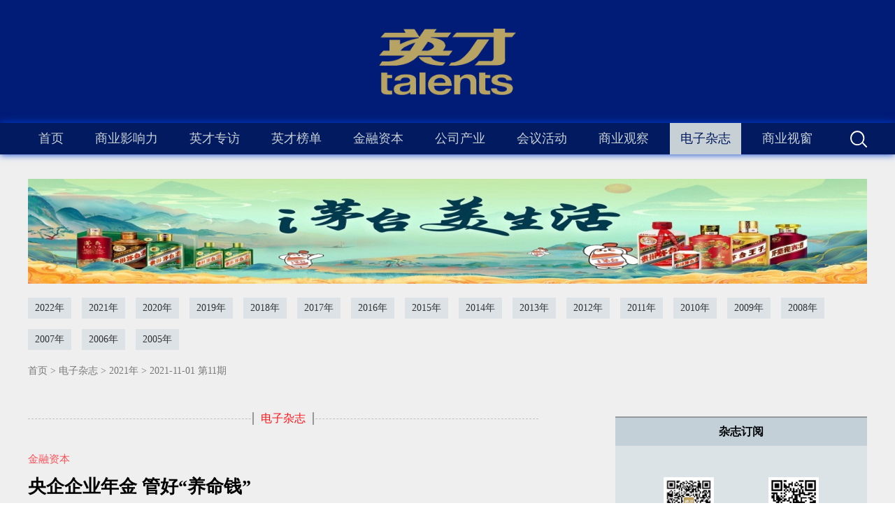

--- FILE ---
content_type: text/html;charset=utf-8
request_url: http://www.talentsmag.com/information_view.aspx?TypeId=381&Id=19900&FId=t34:381:34
body_size: 33737
content:
<!DOCTYPE HTML PUBLIC "-//W3C//DTD HTML 4.01 Transitional//EN" "http://www.w3c.org/TR/1999/REC-html401-19991224/loose.dtd">


<html lang="zh-cn" xmlns="http://www.w3.org/1999/xhtml">
<head><title>
	央企企业年金 管好“养命钱”  - 英才群播文化传媒（北京）有限公司
</title><meta name="keywords" content="央企企业年金 管好“养命钱” ,英才群播文化传媒（北京）有限公司"/><meta name="description" content="企业年金是国家实现“多层次、多支柱养老保障体系”改革目标的重要组成部分。 2007 年国资委出台《关于中央企业试行企业年金制度有关问题的通 知》，该政策之后各大央企开始着手建立和实施企业年金制度。 对于央企而言，设立企业年金制度的意义重大。一方面是响应国家政 策，缓解社会基本养老的压力、提升职工退休养..."/><meta name="renderer" content="webkit" /><meta content="text/html; charset=utf-8" http-equiv="Content-Type" /><link id="css__information_view" rel="stylesheet" type="text/css" href="https://0.rc.xiniu.com/g2/M00/41/C1/CgAGe1zrl_OAYW5DAABWifM3E3s565.css?d=01155154404" /><link rel="bookmark" href="https://0.rc.xiniu.com/g2/M00/CB/47/CgAGfFtxOOSACBiDAABDJGzTn5E480.jpg" /><link rel="shortcut icon" href="https://0.rc.xiniu.com/g2/M00/CB/47/CgAGfFtxOOSACBiDAABDJGzTn5E480.jpg" />
	
	<script type="text/javascript">var _jtime=new Date();function jqload(){window.jLoad=new Date()-_jtime;}function jqerror(){window.jLoad=-1;}</script>
    <script type="text/javascript" src="https://1.rc.xiniu.com/js/jq/jqueryV173.js" onload="jqload()" onerror="jqerror()" id="jquery"></script>
	<script type="text/javascript" src="https://1.rc.xiniu.com/js/pb/2/Public.js"></script>	
	<script type="text/javascript" src="https://1.rc.xiniu.com/js/tl/swfobject_modified.js"></script>
	<script type="text/javascript" src="https://1.rc.xiniu.com/js/tl/swfobject.js"></script>
	 
</head>
<body class="information_view_body">
<form method="get" id="form1" name="form1" NavigateId="34" data-pid="0218218218014521501962072002092152142080196202014501982102080" data-mid="0208014521501962072002092152142080196202014501982102080">
<div class="aspNetHidden">
<input type="hidden" name="__VIEWSTATE" id="__VIEWSTATE" value="" />
</div>

  
        <div id="ea_h">
            <div class="top" >
            
                    <div id="t_logo" class="t_logo"> 
                        
                        <div id="ea_l"><a href="/" target="_self"><img alt="英才杂志" src="https://0.rc.xiniu.com/g2/M00/CB/41/CgAGfFtxMf-AfeVoAABGFafwl5E961.png" /></a></div>
                         
                        
                    </div>

                <div class="t_t" >

                    <div id="t_search" class="t_search">
                        <table cellspacing="0" cellpadding="0"  border="0"><tr>
<td>
<input name="ShoveWebControl_Search12$tbSearch" type="text" value="请输入关键字" id="ShoveWebControl_Search12_tbSearch" class="t_search_text" DefaultText="请输入关键字" onmousedown="if(this.value == &#39;请输入关键字&#39;){this.value = &#39;&#39;;}" onkeyup="ShoveEIMS3_OnKeyPress(event, &#39;img_ShoveWebControl_Search12&#39;)" onkeydown="ShoveEIMS3_OnKeyDown(event)" onblur="if(this.value == &#39;&#39; || this.value == &#39;请输入关键字&#39;){this.value = &#39;请输入关键字&#39;;}" /></td>
<td><img id="img_ShoveWebControl_Search12" border="0" src="https://1.rc.xiniu.com/rc/Heads/45432/images/ihpsp1_t_search_rbnt.png" alt="英才群播文化传媒（北京）有限公司" LevelOneType="2" onclick="ShoveEIMS3_Transf(this,'search.aspx','ShoveWebControl_Search12_tbSearch','ShoveWebControl_Search12', true)" style="cursor:pointer;" /></td>
</tr></table>
<script type='text/javascript'>document.getElementById("ShoveWebControl_Search12_tbSearch").onkeydown=function(event){ var e=event || window.Event; if(e.keyCode==13){ e.returnValue = false;if(e.preventDefault){ e.preventDefault(); }}}</script>

                        
                    </div>

</div>

                <div id="ea_n">

                    <div id="xn_n_14_wrap" class="xn_n_14_wrap">
                    	
                        <div class="xn_n_14_wrap_main">
                            <ul id="xn_n_14_VMenu1" class="type1Ul type1Ul_n000">
<li id="type1Li_n0" level=0 index=0 class="xn_n_14_wrap_menu1"><a href="/" target="_self" >首页</a></li>
<li id="type1Li_n2" level=0 data_id="2" type="n" index=1 class="xn_n_14_wrap_menu1">
<a href="news.aspx?FId=n2:2:2" target="_self"><span name="xn_n_14_VMenu11179691810|T_Navigates|Id|2|Name">商业影响力</span></a><ul id="type1Ul_t201" style="display:none" class="type1Ul type1Ul_t201">
<li id="type1Li_t201_1" data_id="2_4" class="xn_n_14_wrap_menu2" type="t" index=1 level=1><a href="news.aspx?TypeId=4&FId=t2:4:2" target="_self"><span name="xn_n_14_VMenu1277076495|T_NewsTypes|Id|4|Name">首要影响力</span></a>
</li>
<li id="type1Li_t201_2" data_id="2_388" class="xn_n_14_wrap_menu2" type="t" index=2 level=1><a href="news.aspx?TypeId=388&FId=t2:388:2" target="_self"><span name="xn_n_14_VMenu117854453|T_NewsTypes|Id|388|Name">英才读书</span></a>
</li>
</ul>
</li>
<li id="type1Li_n26" level=0 data_id="26" type="n" index=2 class="xn_n_14_wrap_menu1">
<a href="teachers.aspx?FId=n26:26:26" rel="nofollow" target="_self"><span name="xn_n_14_VMenu1324901597|T_Navigates|Id|26|Name">英才专访</span></a><ul id="type1Ul_t2601" style="display:none" class="type1Ul type1Ul_t2601">
<li id="type1Li_t2601_1" data_id="26_390" class="xn_n_14_wrap_menu2" type="t" index=1 level=1><a href="teachers.aspx?TypeId=390&FId=t26:390:26" rel="nofollow" target="_self"><span name="xn_n_14_VMenu11811814344|T_NewsTypes|Id|390|Name">跨越式发展</span></a>
</li>
<li id="type1Li_t2601_2" data_id="26_378" class="xn_n_14_wrap_menu2" type="t" index=2 level=1><a href="teachers.aspx?TypeId=378&FId=t26:378:26" rel="nofollow" target="_self"><span name="xn_n_14_VMenu1255240004|T_NewsTypes|Id|378|Name">央企数字化转型</span></a>
</li>
<li id="type1Li_t2601_3" data_id="26_375" class="xn_n_14_wrap_menu2" type="t" index=3 level=1><a href="teachers.aspx?TypeId=375&FId=t26:375:26" rel="nofollow" target="_self"><span name="xn_n_14_VMenu1733091268|T_NewsTypes|Id|375|Name">社会责任系列访谈</span></a>
</li>
<li id="type1Li_t2601_4" data_id="26_365" class="xn_n_14_wrap_menu2" type="t" index=4 level=1><a href="teachers.aspx?TypeId=365&FId=t26:365:26" rel="nofollow" target="_self"><span name="xn_n_14_VMenu189244351|T_NewsTypes|Id|365|Name">央企老兵系列访谈</span></a>
</li>
<li id="type1Li_t2601_5" data_id="26_364" class="xn_n_14_wrap_menu2" type="t" index=5 level=1><a href="teachers.aspx?TypeId=364&FId=t26:364:26" rel="nofollow" target="_self"><span name="xn_n_14_VMenu1594498802|T_NewsTypes|Id|364|Name">远见者</span></a>
</li>
<li id="type1Li_t2601_6" data_id="26_360" class="xn_n_14_wrap_menu2" type="t" index=6 level=1><a href="teachers.aspx?TypeId=360&FId=t26:360:26" rel="nofollow" target="_self"><span name="xn_n_14_VMenu164465781|T_NewsTypes|Id|360|Name">科技</span></a>
</li>
<li id="type1Li_t2601_7" data_id="26_358" class="xn_n_14_wrap_menu2" type="t" index=7 level=1><a href="teachers.aspx?TypeId=358&FId=t26:358:26" rel="nofollow" target="_self"><span name="xn_n_14_VMenu11629956051|T_NewsTypes|Id|358|Name">汽车</span></a>
</li>
<li id="type1Li_t2601_8" data_id="26_353" class="xn_n_14_wrap_menu2" type="t" index=8 level=1><a href="teachers.aspx?TypeId=353&FId=t26:353:26" rel="nofollow" target="_self"><span name="xn_n_14_VMenu11137021651|T_NewsTypes|Id|353|Name">跨国公司</span></a>
</li>
<li id="type1Li_t2601_9" data_id="26_349" class="xn_n_14_wrap_menu2" type="t" index=9 level=1><a href="teachers.aspx?TypeId=349&FId=t26:349:26" rel="nofollow" target="_self"><span name="xn_n_14_VMenu1412899999|T_NewsTypes|Id|349|Name">房地产</span></a>
</li>
<li id="type1Li_t2601_10" data_id="26_346" class="xn_n_14_wrap_menu2" type="t" index=10 level=1><a href="teachers.aspx?TypeId=346&FId=t26:346:26" rel="nofollow" target="_self"><span name="xn_n_14_VMenu1353417321|T_NewsTypes|Id|346|Name">专题报道</span></a>
</li>
<li id="type1Li_t2601_11" data_id="26_329" class="xn_n_14_wrap_menu2" type="t" index=11 level=1><a href="teachers.aspx?TypeId=329&FId=t26:329:26" rel="nofollow" target="_self"><span name="xn_n_14_VMenu1602350546|T_NewsTypes|Id|329|Name">影响力</span></a>
<ul id="type1Ul_t263292" style="display:none" class="type1Ul type1Ul_t263292">
<li id="type1Li_t263292_1" data_id="26_377" class="xn_n_14_wrap_menu3" type="t" index=1 level=2><a href="teachers.aspx?TypeId=377&FId=t26:377:26" rel="nofollow" target="_self"><span name="xn_n_14_VMenu11883557632|T_NewsTypes|Id|377|Name">央企数字化转型</span></a>
</li>
<li id="type1Li_t263292_2" data_id="26_374" class="xn_n_14_wrap_menu3" type="t" index=2 level=2><a href="teachers.aspx?TypeId=374&FId=t26:374:26" rel="nofollow" target="_self"><span name="xn_n_14_VMenu11424974139|T_NewsTypes|Id|374|Name">央企优质子公司</span></a>
</li>
<li id="type1Li_t263292_3" data_id="26_373" class="xn_n_14_wrap_menu3" type="t" index=3 level=2><a href="teachers.aspx?TypeId=373&FId=t26:373:26" rel="nofollow" target="_self"><span name="xn_n_14_VMenu11235463185|T_NewsTypes|Id|373|Name">社会责任系列访谈</span></a>
</li>
</ul>
</li>
</ul>
</li>
<li id="type1Li_n27" level=0 data_id="27" type="n" index=3 class="xn_n_14_wrap_menu1">
<a href="enrollment.aspx?FId=n27:27:27" rel="nofollow" target="_self"><span name="xn_n_14_VMenu1589127658|T_Navigates|Id|27|Name">英才榜单</span></a><ul id="type1Ul_t2701" style="display:none" class="type1Ul type1Ul_t2701">
<li id="type1Li_t2701_1" data_id="27_67" class="xn_n_14_wrap_menu2" type="t" index=1 level=1><a href="enrollment.aspx?TypeId=67&FId=t27:67:27" rel="nofollow" target="_self"><span name="xn_n_14_VMenu1342909877|T_NewsTypes|Id|67|Name">英才榜单</span></a>
</li>
</ul>
</li>
<li id="type1Li_n31" level=0 data_id="31" type="n" index=4 class="xn_n_14_wrap_menu1">
<a href="prodshow.aspx?Fid=n31:31:31" target="_self"><span name="xn_n_14_VMenu11409328371|T_Navigates|Id|31|Name">金融资本</span></a><ul id="type1Ul_t3101" style="display:none" class="type1Ul type1Ul_t3101">
<li id="type1Li_t3101_1" data_id="31_63" class="xn_n_14_wrap_menu2" type="t" index=1 level=1><a href="prodshow.aspx?TypeId=63&FId=t31:63:31" target="_self"><span name="xn_n_14_VMenu1693458845|T_ProductTypes|Id|63|Name">公众公司</span></a>
<ul id="type1Ul_t31632" style="display:none" class="type1Ul type1Ul_t31632">
<li id="type1Li_t31632_1" data_id="31_87" class="xn_n_14_wrap_menu3" type="t" index=1 level=2><a href="prodshow.aspx?TypeId=87&FId=t31:87:31" target="_self"><span name="xn_n_14_VMenu12068451495|T_ProductTypes|Id|87|Name">金融资本</span></a>
</li>
</ul>
</li>
<li id="type1Li_t3101_2" data_id="31_90" class="xn_n_14_wrap_menu2" type="t" index=2 level=1><a href="prodshow.aspx?TypeId=90&FId=t31:90:31" target="_self"><span name="xn_n_14_VMenu11383048357|T_ProductTypes|Id|90|Name">金融资本</span></a>
</li>
<li id="type1Li_t3101_3" data_id="31_83" class="xn_n_14_wrap_menu2" type="t" index=3 level=1><a href="prodshow.aspx?TypeId=83&FId=t31:83:31" target="_self"><span name="xn_n_14_VMenu11035686435|T_ProductTypes|Id|83|Name">科技金融专题报道</span></a>
</li>
<li id="type1Li_t3101_4" data_id="31_82" class="xn_n_14_wrap_menu2" type="t" index=4 level=1><a href="prodshow.aspx?TypeId=82&FId=t31:82:31" target="_self"><span name="xn_n_14_VMenu11018082827|T_ProductTypes|Id|82|Name">千亿公司</span></a>
</li>
<li id="type1Li_t3101_5" data_id="31_81" class="xn_n_14_wrap_menu2" type="t" index=5 level=1><a href="prodshow.aspx?TypeId=81&FId=t31:81:31" target="_self"><span name="xn_n_14_VMenu11417664599|T_ProductTypes|Id|81|Name">热点板块</span></a>
</li>
<li id="type1Li_t3101_6" data_id="31_69" class="xn_n_14_wrap_menu2" type="t" index=6 level=1><a href="prodshow.aspx?TypeId=69&FId=t31:69:31" target="_self"><span name="xn_n_14_VMenu1525038072|T_ProductTypes|Id|69|Name">新政</span></a>
</li>
<li id="type1Li_t3101_7" data_id="31_68" class="xn_n_14_wrap_menu2" type="t" index=7 level=1><a href="prodshow.aspx?TypeId=68&FId=t31:68:31" target="_self"><span name="xn_n_14_VMenu11811149479|T_ProductTypes|Id|68|Name">券商基金</span></a>
</li>
<li id="type1Li_t3101_8" data_id="31_67" class="xn_n_14_wrap_menu2" type="t" index=8 level=1><a href="prodshow.aspx?TypeId=67&FId=t31:67:31" target="_self"><span name="xn_n_14_VMenu11282747391|T_ProductTypes|Id|67|Name">银行保险</span></a>
</li>
<li id="type1Li_t3101_9" data_id="31_66" class="xn_n_14_wrap_menu2" type="t" index=9 level=1><a href="prodshow.aspx?TypeId=66&FId=t31:66:31" target="_self"><span name="xn_n_14_VMenu12080076993|T_ProductTypes|Id|66|Name">投资</span></a>
</li>
</ul>
</li>
<li id="type1Li_n3" level=0 data_id="3" type="n" index=5 class="xn_n_14_wrap_menu1">
<a href="products.aspx?FId=n3:3:3" target="_self"><span name="xn_n_14_VMenu12135306749|T_Navigates|Id|3|Name">公司产业</span></a><ul id="type1Ul_t301" style="display:none" class="type1Ul type1Ul_t301">
<li id="type1Li_t301_1" data_id="3_71" class="xn_n_14_wrap_menu2" type="t" index=1 level=1><a href="products.aspx?TypeId=71&FId=t3:71:3" target="_self"><span name="xn_n_14_VMenu148288072|T_ProductTypes|Id|71|Name">专题策划</span></a>
</li>
<li id="type1Li_t301_2" data_id="3_10" class="xn_n_14_wrap_menu2" type="t" index=2 level=1><a href="products.aspx?TypeId=10&FId=t3:10:3" target="_self"><span name="xn_n_14_VMenu11004400792|T_ProductTypes|Id|10|Name">科技</span></a>
</li>
<li id="type1Li_t301_3" data_id="3_75" class="xn_n_14_wrap_menu2" type="t" index=3 level=1><a href="products.aspx?TypeId=75&FId=t3:75:3" target="_self"><span name="xn_n_14_VMenu1524493382|T_ProductTypes|Id|75|Name">工业制造</span></a>
</li>
<li id="type1Li_t301_4" data_id="3_70" class="xn_n_14_wrap_menu2" type="t" index=4 level=1><a href="products.aspx?TypeId=70&FId=t3:70:3" target="_self"><span name="xn_n_14_VMenu1686994126|T_ProductTypes|Id|70|Name">汽车</span></a>
</li>
<li id="type1Li_t301_5" data_id="3_76" class="xn_n_14_wrap_menu2" type="t" index=5 level=1><a href="products.aspx?TypeId=76&FId=t3:76:3" target="_self"><span name="xn_n_14_VMenu11939184942|T_ProductTypes|Id|76|Name">大健康</span></a>
</li>
<li id="type1Li_t301_6" data_id="3_77" class="xn_n_14_wrap_menu2" type="t" index=6 level=1><a href="products.aspx?TypeId=77&FId=t3:77:3" target="_self"><span name="xn_n_14_VMenu11265801521|T_ProductTypes|Id|77|Name">娱乐传媒</span></a>
</li>
<li id="type1Li_t301_7" data_id="3_74" class="xn_n_14_wrap_menu2" type="t" index=7 level=1><a href="products.aspx?TypeId=74&FId=t3:74:3" target="_self"><span name="xn_n_14_VMenu1959934796|T_ProductTypes|Id|74|Name">房地产</span></a>
</li>
<li id="type1Li_t301_8" data_id="3_72" class="xn_n_14_wrap_menu2" type="t" index=8 level=1><a href="products.aspx?TypeId=72&FId=t3:72:3" target="_self"><span name="xn_n_14_VMenu1983197047|T_ProductTypes|Id|72|Name">能源资源</span></a>
</li>
<li id="type1Li_t301_9" data_id="3_73" class="xn_n_14_wrap_menu2" type="t" index=9 level=1><a href="products.aspx?TypeId=73&FId=t3:73:3" target="_self"><span name="xn_n_14_VMenu11716247460|T_ProductTypes|Id|73|Name">世界500强</span></a>
</li>
<li id="type1Li_t301_10" data_id="3_89" class="xn_n_14_wrap_menu2" type="t" index=10 level=1><a href="products.aspx?TypeId=89&FId=t3:89:3" target="_self"><span name="xn_n_14_VMenu1231023995|T_ProductTypes|Id|89|Name">公司产业</span></a>
</li>
<li id="type1Li_t301_11" data_id="3_84" class="xn_n_14_wrap_menu2" type="t" index=11 level=1><a href="products.aspx?TypeId=84&FId=t3:84:3" target="_self"><span name="xn_n_14_VMenu11880364488|T_ProductTypes|Id|84|Name">夏季达沃斯专题报道</span></a>
</li>
</ul>
</li>
<li id="type1Li_n25" level=0 data_id="25" type="n" index=6 class="xn_n_14_wrap_menu1">
<a href="solution.aspx?FId=n25:25:25" rel="nofollow" target="_self"><span name="xn_n_14_VMenu12040383326|T_Navigates|Id|25|Name">会议活动</span></a><ul id="type1Ul_t2501" style="display:none" class="type1Ul type1Ul_t2501">
<li id="type1Li_t2501_1" data_id="25_63" class="xn_n_14_wrap_menu2" type="t" index=1 level=1><a href="solution.aspx?TypeId=63&FId=t25:63:25" rel="nofollow" target="_self"><span name="xn_n_14_VMenu130109070|T_NewsTypes|Id|63|Name">中国年度管理大会专题</span></a>
</li>
<li id="type1Li_t2501_2" data_id="25_327" class="xn_n_14_wrap_menu2" type="t" index=2 level=1><a href="solution.aspx?TypeId=327&FId=t25:327:25" rel="nofollow" target="_self"><span name="xn_n_14_VMenu11616028330|T_NewsTypes|Id|327|Name">《英才》杂志专题</span></a>
</li>
<li id="type1Li_t2501_3" data_id="25_326" class="xn_n_14_wrap_menu2" type="t" index=3 level=1><a href="solution.aspx?TypeId=326&FId=t25:326:25" rel="nofollow" target="_self"><span name="xn_n_14_VMenu1880938743|T_NewsTypes|Id|326|Name">其他活动专题</span></a>
</li>
<li id="type1Li_t2501_4" data_id="25_325" class="xn_n_14_wrap_menu2" type="t" index=4 level=1><a href="solution.aspx?TypeId=325&FId=t25:325:25" rel="nofollow" target="_self"><span name="xn_n_14_VMenu1819257675|T_NewsTypes|Id|325|Name">生活方式专题</span></a>
</li>
<li id="type1Li_t2501_5" data_id="25_62" class="xn_n_14_wrap_menu2" type="t" index=5 level=1><a href="solution.aspx?TypeId=62&FId=t25:62:25" rel="nofollow" target="_self"><span name="xn_n_14_VMenu11955829075|T_NewsTypes|Id|62|Name">贡献中国高峰会专题</span></a>
</li>
</ul>
</li>
<li id="type1Li_n28" level=0 data_id="28" type="n" index=7 class="xn_n_14_wrap_menu1">
<a href="claproducts.aspx?FId=n28:28:28" rel="nofollow" target="_self"><span name="xn_n_14_VMenu141462825|T_Navigates|Id|28|Name">商业观察</span></a><ul id="type1Ul_t2801" style="display:none" class="type1Ul type1Ul_t2801">
<li id="type1Li_t2801_1" data_id="28_88" class="xn_n_14_wrap_menu2" type="t" index=1 level=1><a href="claproducts.aspx?TypeId=88&FId=t28:88:28" rel="nofollow" target="_self"><span name="xn_n_14_VMenu1568344243|T_ProductTypes|Id|88|Name">专题报道</span></a>
</li>
<li id="type1Li_t2801_2" data_id="28_86" class="xn_n_14_wrap_menu2" type="t" index=2 level=1><a href="claproducts.aspx?TypeId=86&FId=t28:86:28" rel="nofollow" target="_self"><span name="xn_n_14_VMenu1665835096|T_ProductTypes|Id|86|Name">英才读书</span></a>
</li>
<li id="type1Li_t2801_3" data_id="28_85" class="xn_n_14_wrap_menu2" type="t" index=3 level=1><a href="claproducts.aspx?TypeId=85&FId=t28:85:28" rel="nofollow" target="_self"><span name="xn_n_14_VMenu11070573149|T_ProductTypes|Id|85|Name">新政</span></a>
</li>
<li id="type1Li_t2801_4" data_id="28_80" class="xn_n_14_wrap_menu2" type="t" index=4 level=1><a href="claproducts.aspx?TypeId=80&FId=t28:80:28" rel="nofollow" target="_self"><span name="xn_n_14_VMenu11090612157|T_ProductTypes|Id|80|Name">特别企划</span></a>
</li>
<li id="type1Li_t2801_5" data_id="28_79" class="xn_n_14_wrap_menu2" type="t" index=5 level=1><a href="claproducts.aspx?TypeId=79&FId=t28:79:28" rel="nofollow" target="_self"><span name="xn_n_14_VMenu118175347|T_ProductTypes|Id|79|Name">专栏</span></a>
</li>
<li id="type1Li_t2801_6" data_id="28_62" class="xn_n_14_wrap_menu2" type="t" index=6 level=1><a href="claproducts.aspx?TypeId=62&FId=t28:62:28" rel="nofollow" target="_self"><span name="xn_n_14_VMenu1486232965|T_ProductTypes|Id|62|Name">思想者</span></a>
</li>
<li id="type1Li_t2801_7" data_id="28_21" class="xn_n_14_wrap_menu2" type="t" index=7 level=1><a href="claproducts.aspx?TypeId=21&FId=t28:21:28" rel="nofollow" target="_self"><span name="xn_n_14_VMenu1356108647|T_ProductTypes|Id|21|Name">经济学人</span></a>
</li>
</ul>
</li>
<li id="type1Li_n34" level=0 data_id="34" type="n" index=8 class="xn_n_14_wrap_menu1">
<a href="http://www.talentsmag.com/information_complex.aspx?TypeId=338&FId=t34:338:34" target="_self"><span name="xn_n_14_VMenu1782289743|T_Navigates|Id|34|Name">电子杂志</span></a><ul id="type1Ul_t3401" style="display:none" class="type1Ul type1Ul_t3401">
<li id="type1Li_t3401_1" data_id="34_382" class="xn_n_14_wrap_menu2" type="t" index=1 level=1><a href="information_complex.aspx?TypeId=382&FId=t34:382:34" target="_self"><span name="xn_n_14_VMenu11436698809|T_NewsTypes|Id|382|Name">2022年</span></a>
<ul id="type1Ul_t343822" style="display:none" class="type1Ul type1Ul_t343822">
<li id="type1Li_t343822_1" data_id="34_392" class="xn_n_14_wrap_menu3" type="t" index=1 level=2><a href="information_complex.aspx?TypeId=392&FId=t34:392:34" target="_self"><span name="xn_n_14_VMenu1793731517|T_NewsTypes|Id|392|Name">2022-09-01第9期</span></a>
</li>
<li id="type1Li_t343822_2" data_id="34_391" class="xn_n_14_wrap_menu3" type="t" index=2 level=2><a href="information_complex.aspx?TypeId=391&FId=t34:391:34" target="_self"><span name="xn_n_14_VMenu1985059052|T_NewsTypes|Id|391|Name">2022-07-01第7期</span></a>
</li>
<li id="type1Li_t343822_3" data_id="34_386" class="xn_n_14_wrap_menu3" type="t" index=3 level=2><a href="information_complex.aspx?TypeId=386&FId=t34:386:34" target="_self"><span name="xn_n_14_VMenu1208053196|T_NewsTypes|Id|386|Name">2022-05-01第5期</span></a>
</li>
<li id="type1Li_t343822_4" data_id="34_385" class="xn_n_14_wrap_menu3" type="t" index=4 level=2><a href="information_complex.aspx?TypeId=385&FId=t34:385:34" target="_self"><span name="xn_n_14_VMenu1425578519|T_NewsTypes|Id|385|Name">2022-03-01第3期</span></a>
</li>
<li id="type1Li_t343822_5" data_id="34_383" class="xn_n_14_wrap_menu3" type="t" index=5 level=2><a href="information_complex.aspx?TypeId=383&FId=t34:383:34" target="_self"><span name="xn_n_14_VMenu11459235058|T_NewsTypes|Id|383|Name">2022-01-01 第1期</span></a>
</li>
</ul>
</li>
<li id="type1Li_t3401_2" data_id="34_370" class="xn_n_14_wrap_menu2" type="t" index=2 level=1><a href="information_complex.aspx?TypeId=370&FId=t34:370:34" target="_self"><span name="xn_n_14_VMenu1131872435|T_NewsTypes|Id|370|Name">2021年</span></a>
<ul id="type1Ul_t343702" style="display:none" class="type1Ul type1Ul_t343702">
<li id="type1Li_t343702_1" data_id="34_381" class="xn_n_14_wrap_menu3" type="t" index=1 level=2><a href="information_complex.aspx?TypeId=381&FId=t34:381:34" target="_self"><span name="xn_n_14_VMenu11642132949|T_NewsTypes|Id|381|Name">2021-11-01 第11期</span></a>
</li>
<li id="type1Li_t343702_2" data_id="34_380" class="xn_n_14_wrap_menu3" type="t" index=2 level=2><a href="information_complex.aspx?TypeId=380&FId=t34:380:34" target="_self"><span name="xn_n_14_VMenu11088733579|T_NewsTypes|Id|380|Name">2021-09-01第9期</span></a>
</li>
<li id="type1Li_t343702_3" data_id="34_379" class="xn_n_14_wrap_menu3" type="t" index=3 level=2><a href="information_complex.aspx?TypeId=379&FId=t34:379:34" target="_self"><span name="xn_n_14_VMenu11555982854|T_NewsTypes|Id|379|Name">2021-07-01第7期</span></a>
</li>
<li id="type1Li_t343702_4" data_id="34_376" class="xn_n_14_wrap_menu3" type="t" index=4 level=2><a href="information_complex.aspx?TypeId=376&FId=t34:376:34" target="_self"><span name="xn_n_14_VMenu11976407586|T_NewsTypes|Id|376|Name">2021-05-01第5期</span></a>
</li>
<li id="type1Li_t343702_5" data_id="34_372" class="xn_n_14_wrap_menu3" type="t" index=5 level=2><a href="information_complex.aspx?TypeId=372&FId=t34:372:34" target="_self"><span name="xn_n_14_VMenu12062840067|T_NewsTypes|Id|372|Name">2021-03-01第3期</span></a>
</li>
<li id="type1Li_t343702_6" data_id="34_371" class="xn_n_14_wrap_menu3" type="t" index=6 level=2><a href="information_complex.aspx?TypeId=371&FId=t34:371:34" target="_self"><span name="xn_n_14_VMenu12091856337|T_NewsTypes|Id|371|Name">2021-01-01第1期</span></a>
</li>
</ul>
</li>
<li id="type1Li_t3401_3" data_id="34_361" class="xn_n_14_wrap_menu2" type="t" index=3 level=1><a href="information_complex.aspx?TypeId=361&FId=t34:361:34" target="_self"><span name="xn_n_14_VMenu1159172618|T_NewsTypes|Id|361|Name">2020年</span></a>
<ul id="type1Ul_t343612" style="display:none" class="type1Ul type1Ul_t343612">
<li id="type1Li_t343612_1" data_id="34_369" class="xn_n_14_wrap_menu3" type="t" index=1 level=2><a href="information_complex.aspx?TypeId=369&FId=t34:369:34" target="_self"><span name="xn_n_14_VMenu1275528389|T_NewsTypes|Id|369|Name">2020-11-01第11期</span></a>
</li>
<li id="type1Li_t343612_2" data_id="34_368" class="xn_n_14_wrap_menu3" type="t" index=2 level=2><a href="information_complex.aspx?TypeId=368&FId=t34:368:34" target="_self"><span name="xn_n_14_VMenu11753414258|T_NewsTypes|Id|368|Name">2020-09-01第9期</span></a>
</li>
<li id="type1Li_t343612_3" data_id="34_367" class="xn_n_14_wrap_menu3" type="t" index=3 level=2><a href="information_complex.aspx?TypeId=367&FId=t34:367:34" target="_self"><span name="xn_n_14_VMenu1774146064|T_NewsTypes|Id|367|Name">2020-07-01 第7期</span></a>
</li>
<li id="type1Li_t343612_4" data_id="34_366" class="xn_n_14_wrap_menu3" type="t" index=4 level=2><a href="information_complex.aspx?TypeId=366&FId=t34:366:34" target="_self"><span name="xn_n_14_VMenu11178304376|T_NewsTypes|Id|366|Name">2020-05-01第5期</span></a>
</li>
<li id="type1Li_t343612_5" data_id="34_363" class="xn_n_14_wrap_menu3" type="t" index=5 level=2><a href="information_complex.aspx?TypeId=363&FId=t34:363:34" target="_self"><span name="xn_n_14_VMenu1960578004|T_NewsTypes|Id|363|Name">2020-03-01第3期</span></a>
</li>
<li id="type1Li_t343612_6" data_id="34_362" class="xn_n_14_wrap_menu3" type="t" index=6 level=2><a href="information_complex.aspx?TypeId=362&FId=t34:362:34" target="_self"><span name="xn_n_14_VMenu128068169|T_NewsTypes|Id|362|Name">2020-01-01第1期</span></a>
</li>
</ul>
</li>
<li id="type1Li_t3401_4" data_id="34_338" class="xn_n_14_wrap_menu2" type="t" index=4 level=1><a href="information_complex.aspx?TypeId=338&FId=t34:338:34" target="_self"><span name="xn_n_14_VMenu11352939287|T_NewsTypes|Id|338|Name">2019年</span></a>
<ul id="type1Ul_t343382" style="display:none" class="type1Ul type1Ul_t343382">
<li id="type1Li_t343382_1" data_id="34_359" class="xn_n_14_wrap_menu3" type="t" index=1 level=2><a href="information_complex.aspx?TypeId=359&FId=t34:359:34" target="_self"><span name="xn_n_14_VMenu11567141752|T_NewsTypes|Id|359|Name">2019-11-01第11期</span></a>
</li>
<li id="type1Li_t343382_2" data_id="34_357" class="xn_n_14_wrap_menu3" type="t" index=2 level=2><a href="information_complex.aspx?TypeId=357&FId=t34:357:34" target="_self"><span name="xn_n_14_VMenu1137144084|T_NewsTypes|Id|357|Name">2019-10-01第10期</span></a>
</li>
<li id="type1Li_t343382_3" data_id="34_355" class="xn_n_14_wrap_menu3" type="t" index=3 level=2><a href="information_complex.aspx?TypeId=355&FId=t34:355:34" target="_self"><span name="xn_n_14_VMenu1598406924|T_NewsTypes|Id|355|Name">2019-09-01第9期</span></a>
</li>
<li id="type1Li_t343382_4" data_id="34_351" class="xn_n_14_wrap_menu3" type="t" index=4 level=2><a href="information_complex.aspx?TypeId=351&FId=t34:351:34" target="_self"><span name="xn_n_14_VMenu1716692644|T_NewsTypes|Id|351|Name">2019-07-01 第7期</span></a>
</li>
<li id="type1Li_t343382_5" data_id="34_348" class="xn_n_14_wrap_menu3" type="t" index=5 level=2><a href="information_complex.aspx?TypeId=348&FId=t34:348:34" target="_self"><span name="xn_n_14_VMenu11769686654|T_NewsTypes|Id|348|Name">2019-06-01 第6期</span></a>
</li>
<li id="type1Li_t343382_6" data_id="34_347" class="xn_n_14_wrap_menu3" type="t" index=6 level=2><a href="information_complex.aspx?TypeId=347&FId=t34:347:34" target="_self"><span name="xn_n_14_VMenu1714403148|T_NewsTypes|Id|347|Name">2019-05-01 第5期</span></a>
</li>
<li id="type1Li_t343382_7" data_id="34_344" class="xn_n_14_wrap_menu3" type="t" index=7 level=2><a href="information_complex.aspx?TypeId=344&FId=t34:344:34" target="_self"><span name="xn_n_14_VMenu11414241897|T_NewsTypes|Id|344|Name">2019-04-01 第4期</span></a>
</li>
<li id="type1Li_t343382_8" data_id="34_343" class="xn_n_14_wrap_menu3" type="t" index=8 level=2><a href="information_complex.aspx?TypeId=343&FId=t34:343:34" target="_self"><span name="xn_n_14_VMenu11064733600|T_NewsTypes|Id|343|Name">2019-02-01 第2期</span></a>
</li>
<li id="type1Li_t343382_9" data_id="34_341" class="xn_n_14_wrap_menu3" type="t" index=9 level=2><a href="information_complex.aspx?TypeId=341&FId=t34:341:34" target="_self"><span name="xn_n_14_VMenu11105159562|T_NewsTypes|Id|341|Name">2019-01-01 第1期</span></a>
</li>
</ul>
</li>
<li id="type1Li_t3401_5" data_id="34_151" class="xn_n_14_wrap_menu2" type="t" index=5 level=1><a href="information_complex.aspx?TypeId=151&FId=t34:151:34" target="_self"><span name="xn_n_14_VMenu1986225445|T_NewsTypes|Id|151|Name">2018年</span></a>
<ul id="type1Ul_t341512" style="display:none" class="type1Ul type1Ul_t341512">
<li id="type1Li_t341512_1" data_id="34_337" class="xn_n_14_wrap_menu3" type="t" index=1 level=2><a href="information_complex.aspx?TypeId=337&FId=t34:337:34" target="_self"><span name="xn_n_14_VMenu138260417|T_NewsTypes|Id|337|Name">2018-12-01 第12期</span></a>
</li>
<li id="type1Li_t341512_2" data_id="34_336" class="xn_n_14_wrap_menu3" type="t" index=2 level=2><a href="information_complex.aspx?TypeId=336&FId=t34:336:34" target="_self"><span name="xn_n_14_VMenu1330885479|T_NewsTypes|Id|336|Name">2018-10-01 第10期</span></a>
</li>
<li id="type1Li_t341512_3" data_id="34_335" class="xn_n_14_wrap_menu3" type="t" index=3 level=2><a href="information_complex.aspx?TypeId=335&FId=t34:335:34" target="_self"><span name="xn_n_14_VMenu11156895199|T_NewsTypes|Id|335|Name">2018-09-01 第9期</span></a>
</li>
<li id="type1Li_t341512_4" data_id="34_330" class="xn_n_14_wrap_menu3" type="t" index=4 level=2><a href="information_complex.aspx?TypeId=330&FId=t34:330:34" target="_self"><span name="xn_n_14_VMenu11976586359|T_NewsTypes|Id|330|Name">2018-08-01 第8期</span></a>
</li>
<li id="type1Li_t341512_5" data_id="34_324" class="xn_n_14_wrap_menu3" type="t" index=5 level=2><a href="information_complex.aspx?TypeId=324&FId=t34:324:34" target="_self"><span name="xn_n_14_VMenu1166203279|T_NewsTypes|Id|324|Name">2018-07-01 第7期</span></a>
</li>
<li id="type1Li_t341512_6" data_id="34_323" class="xn_n_14_wrap_menu3" type="t" index=6 level=2><a href="information_complex.aspx?TypeId=323&FId=t34:323:34" target="_self"><span name="xn_n_14_VMenu12145621642|T_NewsTypes|Id|323|Name">2018-06-01 第6期</span></a>
</li>
<li id="type1Li_t341512_7" data_id="34_322" class="xn_n_14_wrap_menu3" type="t" index=7 level=2><a href="information_complex.aspx?TypeId=322&FId=t34:322:34" target="_self"><span name="xn_n_14_VMenu11508194264|T_NewsTypes|Id|322|Name">2018-05-01 第5期</span></a>
</li>
<li id="type1Li_t341512_8" data_id="34_321" class="xn_n_14_wrap_menu3" type="t" index=8 level=2><a href="information_complex.aspx?TypeId=321&FId=t34:321:34" target="_self"><span name="xn_n_14_VMenu11952929123|T_NewsTypes|Id|321|Name">2018-04-01 第4期</span></a>
</li>
<li id="type1Li_t341512_9" data_id="34_320" class="xn_n_14_wrap_menu3" type="t" index=9 level=2><a href="information_complex.aspx?TypeId=320&FId=t34:320:34" target="_self"><span name="xn_n_14_VMenu1421129430|T_NewsTypes|Id|320|Name">2018-02-01 第2期</span></a>
</li>
<li id="type1Li_t341512_10" data_id="34_319" class="xn_n_14_wrap_menu3" type="t" index=10 level=2><a href="information_complex.aspx?TypeId=319&FId=t34:319:34" target="_self"><span name="xn_n_14_VMenu11908510891|T_NewsTypes|Id|319|Name">2018-01-01 第1期</span></a>
</li>
</ul>
</li>
<li id="type1Li_t3401_6" data_id="34_150" class="xn_n_14_wrap_menu2" type="t" index=6 level=1><a href="information_complex.aspx?TypeId=150&FId=t34:150:34" target="_self"><span name="xn_n_14_VMenu1535459768|T_NewsTypes|Id|150|Name">2017年</span></a>
<ul id="type1Ul_t341502" style="display:none" class="type1Ul type1Ul_t341502">
<li id="type1Li_t341502_1" data_id="34_318" class="xn_n_14_wrap_menu3" type="t" index=1 level=2><a href="information_complex.aspx?TypeId=318&FId=t34:318:34" target="_self"><span name="xn_n_14_VMenu1527294751|T_NewsTypes|Id|318|Name">2017-12-01 第12期</span></a>
</li>
<li id="type1Li_t341502_2" data_id="34_317" class="xn_n_14_wrap_menu3" type="t" index=2 level=2><a href="information_complex.aspx?TypeId=317&FId=t34:317:34" target="_self"><span name="xn_n_14_VMenu11472439536|T_NewsTypes|Id|317|Name">2017-11-01 第11期</span></a>
</li>
<li id="type1Li_t341502_3" data_id="34_316" class="xn_n_14_wrap_menu3" type="t" index=3 level=2><a href="information_complex.aspx?TypeId=316&FId=t34:316:34" target="_self"><span name="xn_n_14_VMenu1990333736|T_NewsTypes|Id|316|Name">2017-10-01 第10期</span></a>
</li>
<li id="type1Li_t341502_4" data_id="34_315" class="xn_n_14_wrap_menu3" type="t" index=4 level=2><a href="information_complex.aspx?TypeId=315&FId=t34:315:34" target="_self"><span name="xn_n_14_VMenu12040472655|T_NewsTypes|Id|315|Name">2017-09-01 第9期</span></a>
</li>
<li id="type1Li_t341502_5" data_id="34_314" class="xn_n_14_wrap_menu3" type="t" index=5 level=2><a href="information_complex.aspx?TypeId=314&FId=t34:314:34" target="_self"><span name="xn_n_14_VMenu197090135|T_NewsTypes|Id|314|Name">2017-08-01 第8期</span></a>
</li>
<li id="type1Li_t341502_6" data_id="34_313" class="xn_n_14_wrap_menu3" type="t" index=6 level=2><a href="information_complex.aspx?TypeId=313&FId=t34:313:34" target="_self"><span name="xn_n_14_VMenu1409171625|T_NewsTypes|Id|313|Name">2017-07-01 第7期</span></a>
</li>
<li id="type1Li_t341502_7" data_id="34_312" class="xn_n_14_wrap_menu3" type="t" index=7 level=2><a href="information_complex.aspx?TypeId=312&FId=t34:312:34" target="_self"><span name="xn_n_14_VMenu1390306707|T_NewsTypes|Id|312|Name">2017-06-01 第6期</span></a>
</li>
<li id="type1Li_t341502_8" data_id="34_311" class="xn_n_14_wrap_menu3" type="t" index=8 level=2><a href="information_complex.aspx?TypeId=311&FId=t34:311:34" target="_self"><span name="xn_n_14_VMenu11464642538|T_NewsTypes|Id|311|Name">2017-05-01 第5期</span></a>
</li>
<li id="type1Li_t341502_9" data_id="34_310" class="xn_n_14_wrap_menu3" type="t" index=9 level=2><a href="information_complex.aspx?TypeId=310&FId=t34:310:34" target="_self"><span name="xn_n_14_VMenu1316466093|T_NewsTypes|Id|310|Name">2017-04-01 第4期</span></a>
</li>
<li id="type1Li_t341502_10" data_id="34_309" class="xn_n_14_wrap_menu3" type="t" index=10 level=2><a href="information_complex.aspx?TypeId=309&FId=t34:309:34" target="_self"><span name="xn_n_14_VMenu1987354618|T_NewsTypes|Id|309|Name">2017-03-01 第3期</span></a>
</li>
<li id="type1Li_t341502_11" data_id="34_308" class="xn_n_14_wrap_menu3" type="t" index=11 level=2><a href="information_complex.aspx?TypeId=308&FId=t34:308:34" target="_self"><span name="xn_n_14_VMenu11673138608|T_NewsTypes|Id|308|Name">2017-01-01 第1期</span></a>
</li>
</ul>
</li>
<li id="type1Li_t3401_7" data_id="34_149" class="xn_n_14_wrap_menu2" type="t" index=7 level=1><a href="information_complex.aspx?TypeId=149&FId=t34:149:34" target="_self"><span name="xn_n_14_VMenu1328040478|T_NewsTypes|Id|149|Name">2016年</span></a>
<ul id="type1Ul_t341492" style="display:none" class="type1Ul type1Ul_t341492">
<li id="type1Li_t341492_1" data_id="34_307" class="xn_n_14_wrap_menu3" type="t" index=1 level=2><a href="information_complex.aspx?TypeId=307&FId=t34:307:34" target="_self"><span name="xn_n_14_VMenu11576834103|T_NewsTypes|Id|307|Name">2016-12-01 第12期</span></a>
</li>
<li id="type1Li_t341492_2" data_id="34_306" class="xn_n_14_wrap_menu3" type="t" index=2 level=2><a href="information_complex.aspx?TypeId=306&FId=t34:306:34" target="_self"><span name="xn_n_14_VMenu12017040704|T_NewsTypes|Id|306|Name">2016-11-01 第11期</span></a>
</li>
<li id="type1Li_t341492_3" data_id="34_305" class="xn_n_14_wrap_menu3" type="t" index=3 level=2><a href="information_complex.aspx?TypeId=305&FId=t34:305:34" target="_self"><span name="xn_n_14_VMenu1656587433|T_NewsTypes|Id|305|Name">2016-10-01 第10期</span></a>
</li>
<li id="type1Li_t341492_4" data_id="34_304" class="xn_n_14_wrap_menu3" type="t" index=4 level=2><a href="information_complex.aspx?TypeId=304&FId=t34:304:34" target="_self"><span name="xn_n_14_VMenu1386652128|T_NewsTypes|Id|304|Name">2016-09-01 第9期</span></a>
</li>
<li id="type1Li_t341492_5" data_id="34_303" class="xn_n_14_wrap_menu3" type="t" index=5 level=2><a href="information_complex.aspx?TypeId=303&FId=t34:303:34" target="_self"><span name="xn_n_14_VMenu11638844199|T_NewsTypes|Id|303|Name">2016-08-01 第8期</span></a>
</li>
<li id="type1Li_t341492_6" data_id="34_302" class="xn_n_14_wrap_menu3" type="t" index=6 level=2><a href="information_complex.aspx?TypeId=302&FId=t34:302:34" target="_self"><span name="xn_n_14_VMenu1803375512|T_NewsTypes|Id|302|Name">2016-07-01 第7期</span></a>
</li>
<li id="type1Li_t341492_7" data_id="34_301" class="xn_n_14_wrap_menu3" type="t" index=7 level=2><a href="information_complex.aspx?TypeId=301&FId=t34:301:34" target="_self"><span name="xn_n_14_VMenu1744831910|T_NewsTypes|Id|301|Name">2016-06-01 第6期</span></a>
</li>
<li id="type1Li_t341492_8" data_id="34_300" class="xn_n_14_wrap_menu3" type="t" index=8 level=2><a href="information_complex.aspx?TypeId=300&FId=t34:300:34" target="_self"><span name="xn_n_14_VMenu1865114185|T_NewsTypes|Id|300|Name">2016-05-01 第5期</span></a>
</li>
<li id="type1Li_t341492_9" data_id="34_299" class="xn_n_14_wrap_menu3" type="t" index=9 level=2><a href="information_complex.aspx?TypeId=299&FId=t34:299:34" target="_self"><span name="xn_n_14_VMenu1577399349|T_NewsTypes|Id|299|Name">2016-04-01 第4期</span></a>
</li>
<li id="type1Li_t341492_10" data_id="34_298" class="xn_n_14_wrap_menu3" type="t" index=10 level=2><a href="information_complex.aspx?TypeId=298&FId=t34:298:34" target="_self"><span name="xn_n_14_VMenu12131057664|T_NewsTypes|Id|298|Name">2016-03-01 第3期</span></a>
</li>
<li id="type1Li_t341492_11" data_id="34_297" class="xn_n_14_wrap_menu3" type="t" index=11 level=2><a href="information_complex.aspx?TypeId=297&FId=t34:297:34" target="_self"><span name="xn_n_14_VMenu1569757409|T_NewsTypes|Id|297|Name">2016-02-01 第2期</span></a>
</li>
<li id="type1Li_t341492_12" data_id="34_296" class="xn_n_14_wrap_menu3" type="t" index=12 level=2><a href="information_complex.aspx?TypeId=296&FId=t34:296:34" target="_self"><span name="xn_n_14_VMenu11938147169|T_NewsTypes|Id|296|Name">2016-01-01 第1期</span></a>
</li>
</ul>
</li>
<li id="type1Li_t3401_8" data_id="34_148" class="xn_n_14_wrap_menu2" type="t" index=8 level=1><a href="information_complex.aspx?TypeId=148&FId=t34:148:34" target="_self"><span name="xn_n_14_VMenu11731954588|T_NewsTypes|Id|148|Name">2015年</span></a>
<ul id="type1Ul_t341482" style="display:none" class="type1Ul type1Ul_t341482">
<li id="type1Li_t341482_1" data_id="34_295" class="xn_n_14_wrap_menu3" type="t" index=1 level=2><a href="information_complex.aspx?TypeId=295&FId=t34:295:34" target="_self"><span name="xn_n_14_VMenu1934961138|T_NewsTypes|Id|295|Name">2015-12-01 第12期</span></a>
</li>
<li id="type1Li_t341482_2" data_id="34_294" class="xn_n_14_wrap_menu3" type="t" index=2 level=2><a href="information_complex.aspx?TypeId=294&FId=t34:294:34" target="_self"><span name="xn_n_14_VMenu1330069906|T_NewsTypes|Id|294|Name">2015-11-01 第11期</span></a>
</li>
<li id="type1Li_t341482_3" data_id="34_293" class="xn_n_14_wrap_menu3" type="t" index=3 level=2><a href="information_complex.aspx?TypeId=293&FId=t34:293:34" target="_self"><span name="xn_n_14_VMenu1109325110|T_NewsTypes|Id|293|Name">2015-10-01 第10期</span></a>
</li>
<li id="type1Li_t341482_4" data_id="34_292" class="xn_n_14_wrap_menu3" type="t" index=4 level=2><a href="information_complex.aspx?TypeId=292&FId=t34:292:34" target="_self"><span name="xn_n_14_VMenu11755276263|T_NewsTypes|Id|292|Name">2015-09-01 第9期</span></a>
</li>
<li id="type1Li_t341482_5" data_id="34_291" class="xn_n_14_wrap_menu3" type="t" index=5 level=2><a href="information_complex.aspx?TypeId=291&FId=t34:291:34" target="_self"><span name="xn_n_14_VMenu11413435447|T_NewsTypes|Id|291|Name">2015-08-01 第8期</span></a>
</li>
<li id="type1Li_t341482_6" data_id="34_290" class="xn_n_14_wrap_menu3" type="t" index=6 level=2><a href="information_complex.aspx?TypeId=290&FId=t34:290:34" target="_self"><span name="xn_n_14_VMenu11372858900|T_NewsTypes|Id|290|Name">2015-07-01 第7期</span></a>
</li>
<li id="type1Li_t341482_7" data_id="34_289" class="xn_n_14_wrap_menu3" type="t" index=7 level=2><a href="information_complex.aspx?TypeId=289&FId=t34:289:34" target="_self"><span name="xn_n_14_VMenu1539448574|T_NewsTypes|Id|289|Name">2015-06-01 第6期</span></a>
</li>
<li id="type1Li_t341482_8" data_id="34_288" class="xn_n_14_wrap_menu3" type="t" index=8 level=2><a href="information_complex.aspx?TypeId=288&FId=t34:288:34" target="_self"><span name="xn_n_14_VMenu1267040925|T_NewsTypes|Id|288|Name">2015-05-01 第5期</span></a>
</li>
<li id="type1Li_t341482_9" data_id="34_287" class="xn_n_14_wrap_menu3" type="t" index=9 level=2><a href="information_complex.aspx?TypeId=287&FId=t34:287:34" target="_self"><span name="xn_n_14_VMenu1817479519|T_NewsTypes|Id|287|Name">2015-04-01 第4期</span></a>
</li>
<li id="type1Li_t341482_10" data_id="34_286" class="xn_n_14_wrap_menu3" type="t" index=10 level=2><a href="information_complex.aspx?TypeId=286&FId=t34:286:34" target="_self"><span name="xn_n_14_VMenu11039847001|T_NewsTypes|Id|286|Name">2015-03-01 第3期</span></a>
</li>
<li id="type1Li_t341482_11" data_id="34_285" class="xn_n_14_wrap_menu3" type="t" index=11 level=2><a href="information_complex.aspx?TypeId=285&FId=t34:285:34" target="_self"><span name="xn_n_14_VMenu1812188195|T_NewsTypes|Id|285|Name">2015-02-01 第2期</span></a>
</li>
<li id="type1Li_t341482_12" data_id="34_284" class="xn_n_14_wrap_menu3" type="t" index=12 level=2><a href="information_complex.aspx?TypeId=284&FId=t34:284:34" target="_self"><span name="xn_n_14_VMenu11755556835|T_NewsTypes|Id|284|Name">2015-01-01 第1期</span></a>
</li>
</ul>
</li>
<li id="type1Li_t3401_9" data_id="34_147" class="xn_n_14_wrap_menu2" type="t" index=9 level=1><a href="information_complex.aspx?TypeId=147&FId=t34:147:34" target="_self"><span name="xn_n_14_VMenu1823703636|T_NewsTypes|Id|147|Name">2014年</span></a>
<ul id="type1Ul_t341472" style="display:none" class="type1Ul type1Ul_t341472">
<li id="type1Li_t341472_1" data_id="34_283" class="xn_n_14_wrap_menu3" type="t" index=1 level=2><a href="information_complex.aspx?TypeId=283&FId=t34:283:34" target="_self"><span name="xn_n_14_VMenu11672596519|T_NewsTypes|Id|283|Name">2014-12-01 第12期</span></a>
</li>
<li id="type1Li_t341472_2" data_id="34_282" class="xn_n_14_wrap_menu3" type="t" index=2 level=2><a href="information_complex.aspx?TypeId=282&FId=t34:282:34" target="_self"><span name="xn_n_14_VMenu1305231523|T_NewsTypes|Id|282|Name">2014-11-01 第11期</span></a>
</li>
<li id="type1Li_t341472_3" data_id="34_281" class="xn_n_14_wrap_menu3" type="t" index=3 level=2><a href="information_complex.aspx?TypeId=281&FId=t34:281:34" target="_self"><span name="xn_n_14_VMenu11023935190|T_NewsTypes|Id|281|Name">2014-10-01 第10期</span></a>
</li>
<li id="type1Li_t341472_4" data_id="34_280" class="xn_n_14_wrap_menu3" type="t" index=4 level=2><a href="information_complex.aspx?TypeId=280&FId=t34:280:34" target="_self"><span name="xn_n_14_VMenu11747574709|T_NewsTypes|Id|280|Name">2014-09-01 第9期</span></a>
</li>
<li id="type1Li_t341472_5" data_id="34_279" class="xn_n_14_wrap_menu3" type="t" index=5 level=2><a href="information_complex.aspx?TypeId=279&FId=t34:279:34" target="_self"><span name="xn_n_14_VMenu1788693469|T_NewsTypes|Id|279|Name">2014-08-01 第8期</span></a>
</li>
<li id="type1Li_t341472_6" data_id="34_278" class="xn_n_14_wrap_menu3" type="t" index=6 level=2><a href="information_complex.aspx?TypeId=278&FId=t34:278:34" target="_self"><span name="xn_n_14_VMenu12146354474|T_NewsTypes|Id|278|Name">2014-07-01 第7期</span></a>
</li>
<li id="type1Li_t341472_7" data_id="34_277" class="xn_n_14_wrap_menu3" type="t" index=7 level=2><a href="information_complex.aspx?TypeId=277&FId=t34:277:34" target="_self"><span name="xn_n_14_VMenu1512605456|T_NewsTypes|Id|277|Name">2014-06-01 第6期</span></a>
</li>
<li id="type1Li_t341472_8" data_id="34_276" class="xn_n_14_wrap_menu3" type="t" index=8 level=2><a href="information_complex.aspx?TypeId=276&FId=t34:276:34" target="_self"><span name="xn_n_14_VMenu12845001|T_NewsTypes|Id|276|Name">2014-05-01 第5期</span></a>
</li>
<li id="type1Li_t341472_9" data_id="34_275" class="xn_n_14_wrap_menu3" type="t" index=9 level=2><a href="information_complex.aspx?TypeId=275&FId=t34:275:34" target="_self"><span name="xn_n_14_VMenu11727544743|T_NewsTypes|Id|275|Name">2014-04-01 第4期</span></a>
</li>
<li id="type1Li_t341472_10" data_id="34_274" class="xn_n_14_wrap_menu3" type="t" index=10 level=2><a href="information_complex.aspx?TypeId=274&FId=t34:274:34" target="_self"><span name="xn_n_14_VMenu12107029302|T_NewsTypes|Id|274|Name">2014-03-01 第3期</span></a>
</li>
<li id="type1Li_t341472_11" data_id="34_273" class="xn_n_14_wrap_menu3" type="t" index=11 level=2><a href="information_complex.aspx?TypeId=273&FId=t34:273:34" target="_self"><span name="xn_n_14_VMenu11657099493|T_NewsTypes|Id|273|Name">2014-02-01 第2期</span></a>
</li>
<li id="type1Li_t341472_12" data_id="34_272" class="xn_n_14_wrap_menu3" type="t" index=12 level=2><a href="information_complex.aspx?TypeId=272&FId=t34:272:34" target="_self"><span name="xn_n_14_VMenu11758969514|T_NewsTypes|Id|272|Name">2014-01-01 第1期</span></a>
</li>
</ul>
</li>
<li id="type1Li_t3401_10" data_id="34_146" class="xn_n_14_wrap_menu2" type="t" index=10 level=1><a href="information_complex.aspx?TypeId=146&FId=t34:146:34" target="_self"><span name="xn_n_14_VMenu12016833712|T_NewsTypes|Id|146|Name">2013年</span></a>
<ul id="type1Ul_t341462" style="display:none" class="type1Ul type1Ul_t341462">
<li id="type1Li_t341462_1" data_id="34_271" class="xn_n_14_wrap_menu3" type="t" index=1 level=2><a href="information_complex.aspx?TypeId=271&FId=t34:271:34" target="_self"><span name="xn_n_14_VMenu11149553611|T_NewsTypes|Id|271|Name">2013-12-01 第12期</span></a>
</li>
<li id="type1Li_t341462_2" data_id="34_270" class="xn_n_14_wrap_menu3" type="t" index=2 level=2><a href="information_complex.aspx?TypeId=270&FId=t34:270:34" target="_self"><span name="xn_n_14_VMenu11823781167|T_NewsTypes|Id|270|Name">2013-11-01 第11期</span></a>
</li>
<li id="type1Li_t341462_3" data_id="34_269" class="xn_n_14_wrap_menu3" type="t" index=3 level=2><a href="information_complex.aspx?TypeId=269&FId=t34:269:34" target="_self"><span name="xn_n_14_VMenu11043396706|T_NewsTypes|Id|269|Name">2013-10-01 第10期</span></a>
</li>
<li id="type1Li_t341462_4" data_id="34_268" class="xn_n_14_wrap_menu3" type="t" index=4 level=2><a href="information_complex.aspx?TypeId=268&FId=t34:268:34" target="_self"><span name="xn_n_14_VMenu12105544066|T_NewsTypes|Id|268|Name">2013-09-01 第9期</span></a>
</li>
<li id="type1Li_t341462_5" data_id="34_267" class="xn_n_14_wrap_menu3" type="t" index=5 level=2><a href="information_complex.aspx?TypeId=267&FId=t34:267:34" target="_self"><span name="xn_n_14_VMenu1543720734|T_NewsTypes|Id|267|Name">2013-08-01 第8期</span></a>
</li>
<li id="type1Li_t341462_6" data_id="34_266" class="xn_n_14_wrap_menu3" type="t" index=6 level=2><a href="information_complex.aspx?TypeId=266&FId=t34:266:34" target="_self"><span name="xn_n_14_VMenu1902682127|T_NewsTypes|Id|266|Name">2013-07-01 第7期</span></a>
</li>
<li id="type1Li_t341462_7" data_id="34_265" class="xn_n_14_wrap_menu3" type="t" index=7 level=2><a href="information_complex.aspx?TypeId=265&FId=t34:265:34" target="_self"><span name="xn_n_14_VMenu11199670214|T_NewsTypes|Id|265|Name">2013-06-01 第6期</span></a>
</li>
<li id="type1Li_t341462_8" data_id="34_264" class="xn_n_14_wrap_menu3" type="t" index=8 level=2><a href="information_complex.aspx?TypeId=264&FId=t34:264:34" target="_self"><span name="xn_n_14_VMenu1308518067|T_NewsTypes|Id|264|Name">2013-05-01 第5期</span></a>
</li>
<li id="type1Li_t341462_9" data_id="34_263" class="xn_n_14_wrap_menu3" type="t" index=9 level=2><a href="information_complex.aspx?TypeId=263&FId=t34:263:34" target="_self"><span name="xn_n_14_VMenu11309612644|T_NewsTypes|Id|263|Name">2013-04-01 第4期</span></a>
</li>
<li id="type1Li_t341462_10" data_id="34_262" class="xn_n_14_wrap_menu3" type="t" index=10 level=2><a href="information_complex.aspx?TypeId=262&FId=t34:262:34" target="_self"><span name="xn_n_14_VMenu179101719|T_NewsTypes|Id|262|Name">2013-03-01 第3期</span></a>
</li>
<li id="type1Li_t341462_11" data_id="34_261" class="xn_n_14_wrap_menu3" type="t" index=11 level=2><a href="information_complex.aspx?TypeId=261&FId=t34:261:34" target="_self"><span name="xn_n_14_VMenu1280981597|T_NewsTypes|Id|261|Name">2013-02-01 第2期</span></a>
</li>
<li id="type1Li_t341462_12" data_id="34_260" class="xn_n_14_wrap_menu3" type="t" index=12 level=2><a href="information_complex.aspx?TypeId=260&FId=t34:260:34" target="_self"><span name="xn_n_14_VMenu11856849922|T_NewsTypes|Id|260|Name">2013-01-01 第1期</span></a>
</li>
</ul>
</li>
<li id="type1Li_t3401_11" data_id="34_145" class="xn_n_14_wrap_menu2" type="t" index=11 level=1><a href="information_complex.aspx?TypeId=145&FId=t34:145:34" target="_self"><span name="xn_n_14_VMenu11050514293|T_NewsTypes|Id|145|Name">2012年</span></a>
<ul id="type1Ul_t341452" style="display:none" class="type1Ul type1Ul_t341452">
<li id="type1Li_t341452_1" data_id="34_259" class="xn_n_14_wrap_menu3" type="t" index=1 level=2><a href="information_complex.aspx?TypeId=259&FId=t34:259:34" target="_self"><span name="xn_n_14_VMenu11761979365|T_NewsTypes|Id|259|Name">2012-12-01 第12期</span></a>
</li>
<li id="type1Li_t341452_2" data_id="34_258" class="xn_n_14_wrap_menu3" type="t" index=2 level=2><a href="information_complex.aspx?TypeId=258&FId=t34:258:34" target="_self"><span name="xn_n_14_VMenu11133690034|T_NewsTypes|Id|258|Name">2012-11-01 第11期</span></a>
</li>
<li id="type1Li_t341452_3" data_id="34_257" class="xn_n_14_wrap_menu3" type="t" index=3 level=2><a href="information_complex.aspx?TypeId=257&FId=t34:257:34" target="_self"><span name="xn_n_14_VMenu160999553|T_NewsTypes|Id|257|Name">2012-10-01 第10期</span></a>
</li>
<li id="type1Li_t341452_4" data_id="34_256" class="xn_n_14_wrap_menu3" type="t" index=4 level=2><a href="information_complex.aspx?TypeId=256&FId=t34:256:34" target="_self"><span name="xn_n_14_VMenu1759354584|T_NewsTypes|Id|256|Name">2012-09-01 第9期</span></a>
</li>
<li id="type1Li_t341452_5" data_id="34_255" class="xn_n_14_wrap_menu3" type="t" index=5 level=2><a href="information_complex.aspx?TypeId=255&FId=t34:255:34" target="_self"><span name="xn_n_14_VMenu1977193703|T_NewsTypes|Id|255|Name">2012-08-01 第8期</span></a>
</li>
<li id="type1Li_t341452_6" data_id="34_254" class="xn_n_14_wrap_menu3" type="t" index=6 level=2><a href="information_complex.aspx?TypeId=254&FId=t34:254:34" target="_self"><span name="xn_n_14_VMenu11991882885|T_NewsTypes|Id|254|Name">2012-07-01 第7期</span></a>
</li>
<li id="type1Li_t341452_7" data_id="34_253" class="xn_n_14_wrap_menu3" type="t" index=7 level=2><a href="information_complex.aspx?TypeId=253&FId=t34:253:34" target="_self"><span name="xn_n_14_VMenu1778578940|T_NewsTypes|Id|253|Name">2012-06-01 第6期</span></a>
</li>
<li id="type1Li_t341452_8" data_id="34_252" class="xn_n_14_wrap_menu3" type="t" index=8 level=2><a href="information_complex.aspx?TypeId=252&FId=t34:252:34" target="_self"><span name="xn_n_14_VMenu1815140563|T_NewsTypes|Id|252|Name">2012-05-01 第5期</span></a>
</li>
<li id="type1Li_t341452_9" data_id="34_251" class="xn_n_14_wrap_menu3" type="t" index=9 level=2><a href="information_complex.aspx?TypeId=251&FId=t34:251:34" target="_self"><span name="xn_n_14_VMenu11278262640|T_NewsTypes|Id|251|Name">2012-04-01 第4期</span></a>
</li>
<li id="type1Li_t341452_10" data_id="34_250" class="xn_n_14_wrap_menu3" type="t" index=10 level=2><a href="information_complex.aspx?TypeId=250&FId=t34:250:34" target="_self"><span name="xn_n_14_VMenu1439600387|T_NewsTypes|Id|250|Name">2012-03-01 第3期</span></a>
</li>
<li id="type1Li_t341452_11" data_id="34_249" class="xn_n_14_wrap_menu3" type="t" index=11 level=2><a href="information_complex.aspx?TypeId=249&FId=t34:249:34" target="_self"><span name="xn_n_14_VMenu11988662642|T_NewsTypes|Id|249|Name">2012-02-01 第2期</span></a>
</li>
<li id="type1Li_t341452_12" data_id="34_248" class="xn_n_14_wrap_menu3" type="t" index=12 level=2><a href="information_complex.aspx?TypeId=248&FId=t34:248:34" target="_self"><span name="xn_n_14_VMenu1977308287|T_NewsTypes|Id|248|Name">2012-01-01 第1期</span></a>
</li>
</ul>
</li>
<li id="type1Li_t3401_12" data_id="34_144" class="xn_n_14_wrap_menu2" type="t" index=12 level=1><a href="information_complex.aspx?TypeId=144&FId=t34:144:34" target="_self"><span name="xn_n_14_VMenu11342364195|T_NewsTypes|Id|144|Name">2011年</span></a>
<ul id="type1Ul_t341442" style="display:none" class="type1Ul type1Ul_t341442">
<li id="type1Li_t341442_1" data_id="34_247" class="xn_n_14_wrap_menu3" type="t" index=1 level=2><a href="information_complex.aspx?TypeId=247&FId=t34:247:34" target="_self"><span name="xn_n_14_VMenu1570886582|T_NewsTypes|Id|247|Name">2011-12-01 第12期</span></a>
</li>
<li id="type1Li_t341442_2" data_id="34_246" class="xn_n_14_wrap_menu3" type="t" index=2 level=2><a href="information_complex.aspx?TypeId=246&FId=t34:246:34" target="_self"><span name="xn_n_14_VMenu11425541713|T_NewsTypes|Id|246|Name">2011-11-01 第11期</span></a>
</li>
<li id="type1Li_t341442_3" data_id="34_245" class="xn_n_14_wrap_menu3" type="t" index=3 level=2><a href="information_complex.aspx?TypeId=245&FId=t34:245:34" target="_self"><span name="xn_n_14_VMenu11729109587|T_NewsTypes|Id|245|Name">2011-10-01 第10期</span></a>
</li>
<li id="type1Li_t341442_4" data_id="34_244" class="xn_n_14_wrap_menu3" type="t" index=4 level=2><a href="information_complex.aspx?TypeId=244&FId=t34:244:34" target="_self"><span name="xn_n_14_VMenu11354900042|T_NewsTypes|Id|244|Name">2011-09-01 第9期</span></a>
</li>
<li id="type1Li_t341442_5" data_id="34_243" class="xn_n_14_wrap_menu3" type="t" index=5 level=2><a href="information_complex.aspx?TypeId=243&FId=t34:243:34" target="_self"><span name="xn_n_14_VMenu1370524251|T_NewsTypes|Id|243|Name">2011-08-01 第8期</span></a>
</li>
<li id="type1Li_t341442_6" data_id="34_242" class="xn_n_14_wrap_menu3" type="t" index=6 level=2><a href="information_complex.aspx?TypeId=242&FId=t34:242:34" target="_self"><span name="xn_n_14_VMenu1599709264|T_NewsTypes|Id|242|Name">2011-07-01 第7期</span></a>
</li>
<li id="type1Li_t341442_7" data_id="34_241" class="xn_n_14_wrap_menu3" type="t" index=7 level=2><a href="information_complex.aspx?TypeId=241&FId=t34:241:34" target="_self"><span name="xn_n_14_VMenu12143790396|T_NewsTypes|Id|241|Name">2011-06-01 第6期</span></a>
</li>
<li id="type1Li_t341442_8" data_id="34_240" class="xn_n_14_wrap_menu3" type="t" index=8 level=2><a href="information_complex.aspx?TypeId=240&FId=t34:240:34" target="_self"><span name="xn_n_14_VMenu11544085382|T_NewsTypes|Id|240|Name">2011-05-01 第5期</span></a>
</li>
<li id="type1Li_t341442_9" data_id="34_239" class="xn_n_14_wrap_menu3" type="t" index=9 level=2><a href="information_complex.aspx?TypeId=239&FId=t34:239:34" target="_self"><span name="xn_n_14_VMenu1223305289|T_NewsTypes|Id|239|Name">2011-04-01 第4期</span></a>
</li>
<li id="type1Li_t341442_10" data_id="34_238" class="xn_n_14_wrap_menu3" type="t" index=10 level=2><a href="information_complex.aspx?TypeId=238&FId=t34:238:34" target="_self"><span name="xn_n_14_VMenu1863151054|T_NewsTypes|Id|238|Name">2011-03-01 第3期</span></a>
</li>
<li id="type1Li_t341442_11" data_id="34_237" class="xn_n_14_wrap_menu3" type="t" index=11 level=2><a href="information_complex.aspx?TypeId=237&FId=t34:237:34" target="_self"><span name="xn_n_14_VMenu11371127866|T_NewsTypes|Id|237|Name">2011-02-01 第2期</span></a>
</li>
<li id="type1Li_t341442_12" data_id="34_236" class="xn_n_14_wrap_menu3" type="t" index=12 level=2><a href="information_complex.aspx?TypeId=236&FId=t34:236:34" target="_self"><span name="xn_n_14_VMenu1859419100|T_NewsTypes|Id|236|Name">2011-01-01 第1期</span></a>
</li>
</ul>
</li>
<li id="type1Li_t3401_13" data_id="34_143" class="xn_n_14_wrap_menu2" type="t" index=13 level=1><a href="information_complex.aspx?TypeId=143&FId=t34:143:34" target="_self"><span name="xn_n_14_VMenu1496126267|T_NewsTypes|Id|143|Name">2010年</span></a>
<ul id="type1Ul_t341432" style="display:none" class="type1Ul type1Ul_t341432">
<li id="type1Li_t341432_1" data_id="34_235" class="xn_n_14_wrap_menu3" type="t" index=1 level=2><a href="information_complex.aspx?TypeId=235&FId=t34:235:34" target="_self"><span name="xn_n_14_VMenu12056989715|T_NewsTypes|Id|235|Name">2010-12-01 第12期</span></a>
</li>
<li id="type1Li_t341432_2" data_id="34_234" class="xn_n_14_wrap_menu3" type="t" index=2 level=2><a href="information_complex.aspx?TypeId=234&FId=t34:234:34" target="_self"><span name="xn_n_14_VMenu1555886621|T_NewsTypes|Id|234|Name">2010-11-01 第11期</span></a>
</li>
<li id="type1Li_t341432_3" data_id="34_233" class="xn_n_14_wrap_menu3" type="t" index=3 level=2><a href="information_complex.aspx?TypeId=233&FId=t34:233:34" target="_self"><span name="xn_n_14_VMenu1515185569|T_NewsTypes|Id|233|Name">2010-10-01 第10期</span></a>
</li>
<li id="type1Li_t341432_4" data_id="34_232" class="xn_n_14_wrap_menu3" type="t" index=4 level=2><a href="information_complex.aspx?TypeId=232&FId=t34:232:34" target="_self"><span name="xn_n_14_VMenu1362983875|T_NewsTypes|Id|232|Name">2010-09-01 第9期</span></a>
</li>
<li id="type1Li_t341432_5" data_id="34_231" class="xn_n_14_wrap_menu3" type="t" index=5 level=2><a href="information_complex.aspx?TypeId=231&FId=t34:231:34" target="_self"><span name="xn_n_14_VMenu1226129804|T_NewsTypes|Id|231|Name">2010-08-01 第8期</span></a>
</li>
<li id="type1Li_t341432_6" data_id="34_230" class="xn_n_14_wrap_menu3" type="t" index=6 level=2><a href="information_complex.aspx?TypeId=230&FId=t34:230:34" target="_self"><span name="xn_n_14_VMenu1742953593|T_NewsTypes|Id|230|Name">2010-07-01 第7期</span></a>
</li>
<li id="type1Li_t341432_7" data_id="34_229" class="xn_n_14_wrap_menu3" type="t" index=7 level=2><a href="information_complex.aspx?TypeId=229&FId=t34:229:34" target="_self"><span name="xn_n_14_VMenu12038208434|T_NewsTypes|Id|229|Name">2010-06-01 第6期</span></a>
</li>
<li id="type1Li_t341432_8" data_id="34_228" class="xn_n_14_wrap_menu3" type="t" index=8 level=2><a href="information_complex.aspx?TypeId=228&FId=t34:228:34" target="_self"><span name="xn_n_14_VMenu11885662823|T_NewsTypes|Id|228|Name">2010-05-01 第5期</span></a>
</li>
<li id="type1Li_t341432_9" data_id="34_227" class="xn_n_14_wrap_menu3" type="t" index=9 level=2><a href="information_complex.aspx?TypeId=227&FId=t34:227:34" target="_self"><span name="xn_n_14_VMenu1384375109|T_NewsTypes|Id|227|Name">2010-04-01 第4期</span></a>
</li>
<li id="type1Li_t341432_10" data_id="34_226" class="xn_n_14_wrap_menu3" type="t" index=10 level=2><a href="information_complex.aspx?TypeId=226&FId=t34:226:34" target="_self"><span name="xn_n_14_VMenu11526399069|T_NewsTypes|Id|226|Name">2010-03-01 第3期</span></a>
</li>
<li id="type1Li_t341432_11" data_id="34_225" class="xn_n_14_wrap_menu3" type="t" index=11 level=2><a href="information_complex.aspx?TypeId=225&FId=t34:225:34" target="_self"><span name="xn_n_14_VMenu12089329095|T_NewsTypes|Id|225|Name">2010-02-01 第2期</span></a>
</li>
<li id="type1Li_t341432_12" data_id="34_224" class="xn_n_14_wrap_menu3" type="t" index=12 level=2><a href="information_complex.aspx?TypeId=224&FId=t34:224:34" target="_self"><span name="xn_n_14_VMenu1968190159|T_NewsTypes|Id|224|Name">2010-01-01 第1期</span></a>
</li>
</ul>
</li>
<li id="type1Li_t3401_14" data_id="34_142" class="xn_n_14_wrap_menu2" type="t" index=14 level=1><a href="information_complex.aspx?TypeId=142&FId=t34:142:34" target="_self"><span name="xn_n_14_VMenu11129835599|T_NewsTypes|Id|142|Name">2009年</span></a>
<ul id="type1Ul_t341422" style="display:none" class="type1Ul type1Ul_t341422">
<li id="type1Li_t341422_1" data_id="34_223" class="xn_n_14_wrap_menu3" type="t" index=1 level=2><a href="information_complex.aspx?TypeId=223&FId=t34:223:34" target="_self"><span name="xn_n_14_VMenu11812700255|T_NewsTypes|Id|223|Name">2009-12-01 第12期</span></a>
</li>
<li id="type1Li_t341422_2" data_id="34_222" class="xn_n_14_wrap_menu3" type="t" index=2 level=2><a href="information_complex.aspx?TypeId=222&FId=t34:222:34" target="_self"><span name="xn_n_14_VMenu1980390574|T_NewsTypes|Id|222|Name">2009-11-01 第11期</span></a>
</li>
<li id="type1Li_t341422_3" data_id="34_221" class="xn_n_14_wrap_menu3" type="t" index=3 level=2><a href="information_complex.aspx?TypeId=221&FId=t34:221:34" target="_self"><span name="xn_n_14_VMenu11201693149|T_NewsTypes|Id|221|Name">2009-10-01 第10期</span></a>
</li>
<li id="type1Li_t341422_4" data_id="34_220" class="xn_n_14_wrap_menu3" type="t" index=4 level=2><a href="information_complex.aspx?TypeId=220&FId=t34:220:34" target="_self"><span name="xn_n_14_VMenu12018774618|T_NewsTypes|Id|220|Name">2009-09-01 第9期</span></a>
</li>
<li id="type1Li_t341422_5" data_id="34_219" class="xn_n_14_wrap_menu3" type="t" index=5 level=2><a href="information_complex.aspx?TypeId=219&FId=t34:219:34" target="_self"><span name="xn_n_14_VMenu11384180780|T_NewsTypes|Id|219|Name">2009-08-01 第8期</span></a>
</li>
<li id="type1Li_t341422_6" data_id="34_218" class="xn_n_14_wrap_menu3" type="t" index=6 level=2><a href="information_complex.aspx?TypeId=218&FId=t34:218:34" target="_self"><span name="xn_n_14_VMenu11202217711|T_NewsTypes|Id|218|Name">2009-07-01 第7期</span></a>
</li>
<li id="type1Li_t341422_7" data_id="34_217" class="xn_n_14_wrap_menu3" type="t" index=7 level=2><a href="information_complex.aspx?TypeId=217&FId=t34:217:34" target="_self"><span name="xn_n_14_VMenu11128235779|T_NewsTypes|Id|217|Name">2009-06-01 第6期</span></a>
</li>
<li id="type1Li_t341422_8" data_id="34_216" class="xn_n_14_wrap_menu3" type="t" index=8 level=2><a href="information_complex.aspx?TypeId=216&FId=t34:216:34" target="_self"><span name="xn_n_14_VMenu11348840186|T_NewsTypes|Id|216|Name">2009-05-01 第5期</span></a>
</li>
<li id="type1Li_t341422_9" data_id="34_215" class="xn_n_14_wrap_menu3" type="t" index=9 level=2><a href="information_complex.aspx?TypeId=215&FId=t34:215:34" target="_self"><span name="xn_n_14_VMenu1331795545|T_NewsTypes|Id|215|Name">2009-04-01 第4期</span></a>
</li>
<li id="type1Li_t341422_10" data_id="34_214" class="xn_n_14_wrap_menu3" type="t" index=10 level=2><a href="information_complex.aspx?TypeId=214&FId=t34:214:34" target="_self"><span name="xn_n_14_VMenu11921612148|T_NewsTypes|Id|214|Name">2009-03-01 第3期</span></a>
</li>
<li id="type1Li_t341422_11" data_id="34_213" class="xn_n_14_wrap_menu3" type="t" index=11 level=2><a href="information_complex.aspx?TypeId=213&FId=t34:213:34" target="_self"><span name="xn_n_14_VMenu1726892127|T_NewsTypes|Id|213|Name">2009-02-01 第2期</span></a>
</li>
<li id="type1Li_t341422_12" data_id="34_212" class="xn_n_14_wrap_menu3" type="t" index=12 level=2><a href="information_complex.aspx?TypeId=212&FId=t34:212:34" target="_self"><span name="xn_n_14_VMenu12102196249|T_NewsTypes|Id|212|Name">2009-01-01 第1期</span></a>
</li>
</ul>
</li>
<li id="type1Li_t3401_15" data_id="34_141" class="xn_n_14_wrap_menu2" type="t" index=15 level=1><a href="information_complex.aspx?TypeId=141&FId=t34:141:34" target="_self"><span name="xn_n_14_VMenu11856061115|T_NewsTypes|Id|141|Name">2008年</span></a>
<ul id="type1Ul_t341412" style="display:none" class="type1Ul type1Ul_t341412">
<li id="type1Li_t341412_1" data_id="34_211" class="xn_n_14_wrap_menu3" type="t" index=1 level=2><a href="information_complex.aspx?TypeId=211&FId=t34:211:34" target="_self"><span name="xn_n_14_VMenu11828755980|T_NewsTypes|Id|211|Name">2008-12-01 第12期</span></a>
</li>
<li id="type1Li_t341412_2" data_id="34_210" class="xn_n_14_wrap_menu3" type="t" index=2 level=2><a href="information_complex.aspx?TypeId=210&FId=t34:210:34" target="_self"><span name="xn_n_14_VMenu11860543173|T_NewsTypes|Id|210|Name">2008-11-01 第11期</span></a>
</li>
<li id="type1Li_t341412_3" data_id="34_209" class="xn_n_14_wrap_menu3" type="t" index=3 level=2><a href="information_complex.aspx?TypeId=209&FId=t34:209:34" target="_self"><span name="xn_n_14_VMenu11653912558|T_NewsTypes|Id|209|Name">2008-10-01 第10期</span></a>
</li>
<li id="type1Li_t341412_4" data_id="34_208" class="xn_n_14_wrap_menu3" type="t" index=4 level=2><a href="information_complex.aspx?TypeId=208&FId=t34:208:34" target="_self"><span name="xn_n_14_VMenu11538674076|T_NewsTypes|Id|208|Name">2008-09-01 第9期</span></a>
</li>
<li id="type1Li_t341412_5" data_id="34_207" class="xn_n_14_wrap_menu3" type="t" index=5 level=2><a href="information_complex.aspx?TypeId=207&FId=t34:207:34" target="_self"><span name="xn_n_14_VMenu1270538980|T_NewsTypes|Id|207|Name">2008-08-01 第8期</span></a>
</li>
<li id="type1Li_t341412_6" data_id="34_206" class="xn_n_14_wrap_menu3" type="t" index=6 level=2><a href="information_complex.aspx?TypeId=206&FId=t34:206:34" target="_self"><span name="xn_n_14_VMenu1837355334|T_NewsTypes|Id|206|Name">2008-07-01 第7期</span></a>
</li>
<li id="type1Li_t341412_7" data_id="34_205" class="xn_n_14_wrap_menu3" type="t" index=7 level=2><a href="information_complex.aspx?TypeId=205&FId=t34:205:34" target="_self"><span name="xn_n_14_VMenu12047419131|T_NewsTypes|Id|205|Name">2008-06-01 第6期</span></a>
</li>
<li id="type1Li_t341412_8" data_id="34_204" class="xn_n_14_wrap_menu3" type="t" index=8 level=2><a href="information_complex.aspx?TypeId=204&FId=t34:204:34" target="_self"><span name="xn_n_14_VMenu1481067436|T_NewsTypes|Id|204|Name">2008-05-01 第5期</span></a>
</li>
<li id="type1Li_t341412_9" data_id="34_203" class="xn_n_14_wrap_menu3" type="t" index=9 level=2><a href="information_complex.aspx?TypeId=203&FId=t34:203:34" target="_self"><span name="xn_n_14_VMenu12082376817|T_NewsTypes|Id|203|Name">2008-04-01 第4期</span></a>
</li>
<li id="type1Li_t341412_10" data_id="34_202" class="xn_n_14_wrap_menu3" type="t" index=10 level=2><a href="information_complex.aspx?TypeId=202&FId=t34:202:34" target="_self"><span name="xn_n_14_VMenu1222692319|T_NewsTypes|Id|202|Name">2008-03-01 第3期</span></a>
</li>
<li id="type1Li_t341412_11" data_id="34_201" class="xn_n_14_wrap_menu3" type="t" index=11 level=2><a href="information_complex.aspx?TypeId=201&FId=t34:201:34" target="_self"><span name="xn_n_14_VMenu1299954994|T_NewsTypes|Id|201|Name">2008-02-01 第2期</span></a>
</li>
<li id="type1Li_t341412_12" data_id="34_200" class="xn_n_14_wrap_menu3" type="t" index=12 level=2><a href="information_complex.aspx?TypeId=200&FId=t34:200:34" target="_self"><span name="xn_n_14_VMenu1915278765|T_NewsTypes|Id|200|Name">2008-01-01 第1期</span></a>
</li>
</ul>
</li>
<li id="type1Li_t3401_16" data_id="34_140" class="xn_n_14_wrap_menu2" type="t" index=16 level=1><a href="information_complex.aspx?TypeId=140&FId=t34:140:34" target="_self"><span name="xn_n_14_VMenu1213470583|T_NewsTypes|Id|140|Name">2007年</span></a>
<ul id="type1Ul_t341402" style="display:none" class="type1Ul type1Ul_t341402">
<li id="type1Li_t341402_1" data_id="34_199" class="xn_n_14_wrap_menu3" type="t" index=1 level=2><a href="information_complex.aspx?TypeId=199&FId=t34:199:34" target="_self"><span name="xn_n_14_VMenu11245709049|T_NewsTypes|Id|199|Name">2007-12-01 第12期</span></a>
</li>
<li id="type1Li_t341402_2" data_id="34_198" class="xn_n_14_wrap_menu3" type="t" index=2 level=2><a href="information_complex.aspx?TypeId=198&FId=t34:198:34" target="_self"><span name="xn_n_14_VMenu11086583500|T_NewsTypes|Id|198|Name">2007-11-01 第11期</span></a>
</li>
<li id="type1Li_t341402_3" data_id="34_197" class="xn_n_14_wrap_menu3" type="t" index=3 level=2><a href="information_complex.aspx?TypeId=197&FId=t34:197:34" target="_self"><span name="xn_n_14_VMenu11604185019|T_NewsTypes|Id|197|Name">2007-10-01 第10期</span></a>
</li>
<li id="type1Li_t341402_4" data_id="34_196" class="xn_n_14_wrap_menu3" type="t" index=4 level=2><a href="information_complex.aspx?TypeId=196&FId=t34:196:34" target="_self"><span name="xn_n_14_VMenu1186511473|T_NewsTypes|Id|196|Name">2007-09-01 第9期</span></a>
</li>
<li id="type1Li_t341402_5" data_id="34_195" class="xn_n_14_wrap_menu3" type="t" index=5 level=2><a href="information_complex.aspx?TypeId=195&FId=t34:195:34" target="_self"><span name="xn_n_14_VMenu12046626291|T_NewsTypes|Id|195|Name">2007-08-01 第8期</span></a>
</li>
<li id="type1Li_t341402_6" data_id="34_194" class="xn_n_14_wrap_menu3" type="t" index=6 level=2><a href="information_complex.aspx?TypeId=194&FId=t34:194:34" target="_self"><span name="xn_n_14_VMenu11787264139|T_NewsTypes|Id|194|Name">2007-07-01 第7期</span></a>
</li>
<li id="type1Li_t341402_7" data_id="34_193" class="xn_n_14_wrap_menu3" type="t" index=7 level=2><a href="information_complex.aspx?TypeId=193&FId=t34:193:34" target="_self"><span name="xn_n_14_VMenu1386709883|T_NewsTypes|Id|193|Name">2007-06-01 第6期</span></a>
</li>
<li id="type1Li_t341402_8" data_id="34_192" class="xn_n_14_wrap_menu3" type="t" index=8 level=2><a href="information_complex.aspx?TypeId=192&FId=t34:192:34" target="_self"><span name="xn_n_14_VMenu11388172299|T_NewsTypes|Id|192|Name">2007-05-01 第5期</span></a>
</li>
<li id="type1Li_t341402_9" data_id="34_191" class="xn_n_14_wrap_menu3" type="t" index=9 level=2><a href="information_complex.aspx?TypeId=191&FId=t34:191:34" target="_self"><span name="xn_n_14_VMenu1934492656|T_NewsTypes|Id|191|Name">2007-04-01 第4期</span></a>
</li>
<li id="type1Li_t341402_10" data_id="34_190" class="xn_n_14_wrap_menu3" type="t" index=10 level=2><a href="information_complex.aspx?TypeId=190&FId=t34:190:34" target="_self"><span name="xn_n_14_VMenu11163399822|T_NewsTypes|Id|190|Name">2007-03-01 第3期</span></a>
</li>
<li id="type1Li_t341402_11" data_id="34_189" class="xn_n_14_wrap_menu3" type="t" index=11 level=2><a href="information_complex.aspx?TypeId=189&FId=t34:189:34" target="_self"><span name="xn_n_14_VMenu1342392233|T_NewsTypes|Id|189|Name">2007-02-01 第2期</span></a>
</li>
<li id="type1Li_t341402_12" data_id="34_188" class="xn_n_14_wrap_menu3" type="t" index=12 level=2><a href="information_complex.aspx?TypeId=188&FId=t34:188:34" target="_self"><span name="xn_n_14_VMenu1352014318|T_NewsTypes|Id|188|Name">2007-01-01 第1期</span></a>
</li>
</ul>
</li>
<li id="type1Li_t3401_17" data_id="34_88" class="xn_n_14_wrap_menu2" type="t" index=17 level=1><a href="information_complex.aspx?TypeId=88&FId=t34:88:34" target="_self"><span name="xn_n_14_VMenu11626453921|T_NewsTypes|Id|88|Name">2006年</span></a>
<ul id="type1Ul_t34882" style="display:none" class="type1Ul type1Ul_t34882">
<li id="type1Li_t34882_1" data_id="34_187" class="xn_n_14_wrap_menu3" type="t" index=1 level=2><a href="information_complex.aspx?TypeId=187&FId=t34:187:34" target="_self"><span name="xn_n_14_VMenu1168910155|T_NewsTypes|Id|187|Name">2006-12-01 第12期</span></a>
</li>
<li id="type1Li_t34882_2" data_id="34_186" class="xn_n_14_wrap_menu3" type="t" index=2 level=2><a href="information_complex.aspx?TypeId=186&FId=t34:186:34" target="_self"><span name="xn_n_14_VMenu11878666968|T_NewsTypes|Id|186|Name">2006-11-01 第11期</span></a>
</li>
<li id="type1Li_t34882_3" data_id="34_185" class="xn_n_14_wrap_menu3" type="t" index=3 level=2><a href="information_complex.aspx?TypeId=185&FId=t34:185:34" target="_self"><span name="xn_n_14_VMenu11294769728|T_NewsTypes|Id|185|Name">2006-10-01 第10期</span></a>
</li>
<li id="type1Li_t34882_4" data_id="34_184" class="xn_n_14_wrap_menu3" type="t" index=4 level=2><a href="information_complex.aspx?TypeId=184&FId=t34:184:34" target="_self"><span name="xn_n_14_VMenu11725194170|T_NewsTypes|Id|184|Name">2006-09-01 第9期</span></a>
</li>
<li id="type1Li_t34882_5" data_id="34_183" class="xn_n_14_wrap_menu3" type="t" index=5 level=2><a href="information_complex.aspx?TypeId=183&FId=t34:183:34" target="_self"><span name="xn_n_14_VMenu1781758120|T_NewsTypes|Id|183|Name">2006-08-01 第8期</span></a>
</li>
<li id="type1Li_t34882_6" data_id="34_182" class="xn_n_14_wrap_menu3" type="t" index=6 level=2><a href="information_complex.aspx?TypeId=182&FId=t34:182:34" target="_self"><span name="xn_n_14_VMenu11935777089|T_NewsTypes|Id|182|Name">2006-07-01 第7期</span></a>
</li>
<li id="type1Li_t34882_7" data_id="34_181" class="xn_n_14_wrap_menu3" type="t" index=7 level=2><a href="information_complex.aspx?TypeId=181&FId=t34:181:34" target="_self"><span name="xn_n_14_VMenu1408271273|T_NewsTypes|Id|181|Name">2006-06-01 第6期</span></a>
</li>
<li id="type1Li_t34882_8" data_id="34_180" class="xn_n_14_wrap_menu3" type="t" index=8 level=2><a href="information_complex.aspx?TypeId=180&FId=t34:180:34" target="_self"><span name="xn_n_14_VMenu1517552336|T_NewsTypes|Id|180|Name">2006-05-01 第5期</span></a>
</li>
<li id="type1Li_t34882_9" data_id="34_179" class="xn_n_14_wrap_menu3" type="t" index=9 level=2><a href="information_complex.aspx?TypeId=179&FId=t34:179:34" target="_self"><span name="xn_n_14_VMenu11061681260|T_NewsTypes|Id|179|Name">2006-04-01 第4期</span></a>
</li>
<li id="type1Li_t34882_10" data_id="34_178" class="xn_n_14_wrap_menu3" type="t" index=10 level=2><a href="information_complex.aspx?TypeId=178&FId=t34:178:34" target="_self"><span name="xn_n_14_VMenu1177665261|T_NewsTypes|Id|178|Name">2006-03-01 第3期</span></a>
</li>
<li id="type1Li_t34882_11" data_id="34_177" class="xn_n_14_wrap_menu3" type="t" index=11 level=2><a href="information_complex.aspx?TypeId=177&FId=t34:177:34" target="_self"><span name="xn_n_14_VMenu1231750265|T_NewsTypes|Id|177|Name">2006-02-01 第2期</span></a>
</li>
<li id="type1Li_t34882_12" data_id="34_176" class="xn_n_14_wrap_menu3" type="t" index=12 level=2><a href="information_complex.aspx?TypeId=176&FId=t34:176:34" target="_self"><span name="xn_n_14_VMenu1993184680|T_NewsTypes|Id|176|Name">2006-01-01 第1期</span></a>
</li>
</ul>
</li>
<li id="type1Li_t3401_18" data_id="34_87" class="xn_n_14_wrap_menu2" type="t" index=18 level=1><a href="information_complex.aspx?TypeId=87&FId=t34:87:34" target="_self"><span name="xn_n_14_VMenu11255860089|T_NewsTypes|Id|87|Name">2005年</span></a>
<ul id="type1Ul_t34872" style="display:none" class="type1Ul type1Ul_t34872">
<li id="type1Li_t34872_1" data_id="34_175" class="xn_n_14_wrap_menu3" type="t" index=1 level=2><a href="information_complex.aspx?TypeId=175&FId=t34:175:34" target="_self"><span name="xn_n_14_VMenu11251973761|T_NewsTypes|Id|175|Name">2005-12-01 第12期</span></a>
</li>
<li id="type1Li_t34872_2" data_id="34_174" class="xn_n_14_wrap_menu3" type="t" index=2 level=2><a href="information_complex.aspx?TypeId=174&FId=t34:174:34" target="_self"><span name="xn_n_14_VMenu11068254675|T_NewsTypes|Id|174|Name">2005-11-01 第11期</span></a>
</li>
<li id="type1Li_t34872_3" data_id="34_173" class="xn_n_14_wrap_menu3" type="t" index=3 level=2><a href="information_complex.aspx?TypeId=173&FId=t34:173:34" target="_self"><span name="xn_n_14_VMenu1648768163|T_NewsTypes|Id|173|Name">2005-10-01 第10期</span></a>
</li>
<li id="type1Li_t34872_4" data_id="34_172" class="xn_n_14_wrap_menu3" type="t" index=4 level=2><a href="information_complex.aspx?TypeId=172&FId=t34:172:34" target="_self"><span name="xn_n_14_VMenu11877807085|T_NewsTypes|Id|172|Name">2005-09-01 第9期</span></a>
</li>
<li id="type1Li_t34872_5" data_id="34_171" class="xn_n_14_wrap_menu3" type="t" index=5 level=2><a href="information_complex.aspx?TypeId=171&FId=t34:171:34" target="_self"><span name="xn_n_14_VMenu1757698255|T_NewsTypes|Id|171|Name">2005-08-01 第8期</span></a>
</li>
<li id="type1Li_t34872_6" data_id="34_170" class="xn_n_14_wrap_menu3" type="t" index=6 level=2><a href="information_complex.aspx?TypeId=170&FId=t34:170:34" target="_self"><span name="xn_n_14_VMenu1901738155|T_NewsTypes|Id|170|Name">2005-07-01 第7期</span></a>
</li>
<li id="type1Li_t34872_7" data_id="34_169" class="xn_n_14_wrap_menu3" type="t" index=7 level=2><a href="information_complex.aspx?TypeId=169&FId=t34:169:34" target="_self"><span name="xn_n_14_VMenu11103495853|T_NewsTypes|Id|169|Name">2005-06-01 第6期</span></a>
</li>
<li id="type1Li_t34872_8" data_id="34_168" class="xn_n_14_wrap_menu3" type="t" index=8 level=2><a href="information_complex.aspx?TypeId=168&FId=t34:168:34" target="_self"><span name="xn_n_14_VMenu11170710197|T_NewsTypes|Id|168|Name">2005-05-01 第5期</span></a>
</li>
<li id="type1Li_t34872_9" data_id="34_167" class="xn_n_14_wrap_menu3" type="t" index=9 level=2><a href="information_complex.aspx?TypeId=167&FId=t34:167:34" target="_self"><span name="xn_n_14_VMenu12103992309|T_NewsTypes|Id|167|Name">2005-04-01 第4期</span></a>
</li>
<li id="type1Li_t34872_10" data_id="34_166" class="xn_n_14_wrap_menu3" type="t" index=10 level=2><a href="information_complex.aspx?TypeId=166&FId=t34:166:34" target="_self"><span name="xn_n_14_VMenu141652279|T_NewsTypes|Id|166|Name">2005-03-01 第3期</span></a>
</li>
<li id="type1Li_t34872_11" data_id="34_165" class="xn_n_14_wrap_menu3" type="t" index=11 level=2><a href="information_complex.aspx?TypeId=165&FId=t34:165:34" target="_self"><span name="xn_n_14_VMenu11892138814|T_NewsTypes|Id|165|Name">2005-02-01 第2期</span></a>
</li>
<li id="type1Li_t34872_12" data_id="34_164" class="xn_n_14_wrap_menu3" type="t" index=12 level=2><a href="information_complex.aspx?TypeId=164&FId=t34:164:34" target="_self"><span name="xn_n_14_VMenu1145284072|T_NewsTypes|Id|164|Name">2005-01-01 第1期</span></a>
</li>
</ul>
</li>
</ul>
</li>
<li id="type1Li_n4" level=0 data_id="4" type="n" index=9 class="xn_n_14_wrap_menu1">
<a href="case.aspx?FId=n4:4:4" target="_self"><span name="xn_n_14_VMenu12022469504|T_Navigates|Id|4|Name">商业视窗</span></a><ul id="type1Ul_t401" style="display:none" class="type1Ul type1Ul_t401">
<li id="type1Li_t401_1" data_id="4_29" class="xn_n_14_wrap_menu2" type="t" index=1 level=1><a href="case.aspx?TypeId=29&FId=t4:29:4" target="_self"><span name="xn_n_14_VMenu11087111635|T_NewsTypes|Id|29|Name">看天下</span></a>
</li>
<li id="type1Li_t401_2" data_id="4_354" class="xn_n_14_wrap_menu2" type="t" index=2 level=1><a href="case.aspx?TypeId=354&FId=t4:354:4" target="_self"><span name="xn_n_14_VMenu11715486366|T_NewsTypes|Id|354|Name">商业视窗</span></a>
</li>
</ul>
</li>
</ul>
<script type="text/javascript">var xn_n_14_VMenu1={normal:{class1:'xn_n_14_wrap_menu1',class2:'xn_n_14_wrap_menu2',class3:'xn_n_14_wrap_menu3',class4:'xn_n_14_wrap_menu4',class5:'xn_n_14_wrap_menu5',class6:'xn_n_14_wrap_menu6'},visited:{class1:'xn_n_14_wrap_menu1_2',class2:'xn_n_14_wrap_menu2_2',class3:'xn_n_14_wrap_menu3_2',class4:'xn_n_14_wrap_menu4_2',class5:'xn_n_14_wrap_menu5_2',class6:'xn_n_14_wrap_menu6_2',class6:'xn_n_14_wrap_menu6_2'},home:{defaultClass:'xn_n_14_wrap_menu1',visitedClass:'xn_n_14_wrap_menu1_2'},content:{defaultClass:'',visitedClass:'',focusClass:''},focus:{class1:'xn_n_14_wrap_menu1_cur',class2:'xn_n_14_wrap_menu2_cur',class3:'xn_n_14_wrap_menu3_cur',class4:'xn_n_14_wrap_menu4_cur',class5:'xn_n_14_wrap_menu5_cur',class6:'xn_n_14_wrap_menu6_cur'},beforeTag:{packUpClass:'',packDownClass:''},expendEffect:1,aniEffect:3,fIdParam:'FId',topUlId:'xn_n_14_VMenu1',homeLiId:'type1Li_n0'};xn_n_14_VMenu1.menu=new BaseControlMenu();xn_n_14_VMenu1.menu.Init('xn_n_14_VMenu1',xn_n_14_VMenu1);xn_n_14_VMenu1.menu.InitMenu('type1Ul_n000',xn_n_14_VMenu1);</script>
                        </div>
                    	
                        
                    </div>

</div>
                
            </div>
        </div>
        
  
<div id="ea_ba"></div>

  
        <div id="ea_c">
            <div class="n_main" >
            <div class="box_ban">
    <img src="https://0.rc.xiniu.com/g4/M00/5D/F9/CgAG0mLqDqCAFnoBAAFmVnQNJKY863.jpg">
    </div>
    <div class="n_content_right_name" >

                        <div id="n_content_left_cnt" class="n_content_left_cnt">
                            <ul id="ShoveWebControl_VMenu2" class="left_typeUl left_typeUl_n000" style="display:none">
<ul id="left_typeUl_t3400" class="left_typeUl left_typeUl_t3400">
<li id="left_typeLi_t3400_1" data_id="34_382" class="left_menu1" type="t" index=1 level=0><a href="information_complex.aspx?TypeId=382&FId=t34:382:34" target="_self"><span name="ShoveWebControl_VMenu2733902746|T_NewsTypes|Id|382|Name">2022年</span></a>
<ul id="left_typeUl_t343821" style="display:none" expend=0 class="left_typeUl left_typeUl_t343821">
<li id="left_typeLi_t343821_1" data_id="34_392" class="left_menu2" type="t" index=1 level=1><a href="information_complex.aspx?TypeId=392&FId=t34:392:34" target="_self"><span name="ShoveWebControl_VMenu229689687|T_NewsTypes|Id|392|Name">2022-09-01第9期</span></a>
</li>
<li id="left_typeLi_t343821_2" data_id="34_391" class="left_menu2" type="t" index=2 level=1><a href="information_complex.aspx?TypeId=391&FId=t34:391:34" target="_self"><span name="ShoveWebControl_VMenu21632624760|T_NewsTypes|Id|391|Name">2022-07-01第7期</span></a>
</li>
<li id="left_typeLi_t343821_3" data_id="34_386" class="left_menu2" type="t" index=3 level=1><a href="information_complex.aspx?TypeId=386&FId=t34:386:34" target="_self"><span name="ShoveWebControl_VMenu235368898|T_NewsTypes|Id|386|Name">2022-05-01第5期</span></a>
</li>
<li id="left_typeLi_t343821_4" data_id="34_385" class="left_menu2" type="t" index=4 level=1><a href="information_complex.aspx?TypeId=385&FId=t34:385:34" target="_self"><span name="ShoveWebControl_VMenu2405319765|T_NewsTypes|Id|385|Name">2022-03-01第3期</span></a>
</li>
<li id="left_typeLi_t343821_5" data_id="34_383" class="left_menu2" type="t" index=5 level=1><a href="information_complex.aspx?TypeId=383&FId=t34:383:34" target="_self"><span name="ShoveWebControl_VMenu2956097062|T_NewsTypes|Id|383|Name">2022-01-01 第1期</span></a>
</li>
</ul>
</li>
<li id="left_typeLi_t3400_2" data_id="34_370" class="left_menu1" type="t" index=2 level=0><a href="information_complex.aspx?TypeId=370&FId=t34:370:34" target="_self"><span name="ShoveWebControl_VMenu21745656821|T_NewsTypes|Id|370|Name">2021年</span></a>
<ul id="left_typeUl_t343701" style="display:none" expend=0 class="left_typeUl left_typeUl_t343701">
<li id="left_typeLi_t343701_1" data_id="34_381" class="left_menu2" type="t" index=1 level=1><a href="information_complex.aspx?TypeId=381&FId=t34:381:34" target="_self"><span name="ShoveWebControl_VMenu2972997349|T_NewsTypes|Id|381|Name">2021-11-01 第11期</span></a>
</li>
<li id="left_typeLi_t343701_2" data_id="34_380" class="left_menu2" type="t" index=2 level=1><a href="information_complex.aspx?TypeId=380&FId=t34:380:34" target="_self"><span name="ShoveWebControl_VMenu22043180419|T_NewsTypes|Id|380|Name">2021-09-01第9期</span></a>
</li>
<li id="left_typeLi_t343701_3" data_id="34_379" class="left_menu2" type="t" index=3 level=1><a href="information_complex.aspx?TypeId=379&FId=t34:379:34" target="_self"><span name="ShoveWebControl_VMenu293284634|T_NewsTypes|Id|379|Name">2021-07-01第7期</span></a>
</li>
<li id="left_typeLi_t343701_4" data_id="34_376" class="left_menu2" type="t" index=4 level=1><a href="information_complex.aspx?TypeId=376&FId=t34:376:34" target="_self"><span name="ShoveWebControl_VMenu2298907923|T_NewsTypes|Id|376|Name">2021-05-01第5期</span></a>
</li>
<li id="left_typeLi_t343701_5" data_id="34_372" class="left_menu2" type="t" index=5 level=1><a href="information_complex.aspx?TypeId=372&FId=t34:372:34" target="_self"><span name="ShoveWebControl_VMenu21649636865|T_NewsTypes|Id|372|Name">2021-03-01第3期</span></a>
</li>
<li id="left_typeLi_t343701_6" data_id="34_371" class="left_menu2" type="t" index=6 level=1><a href="information_complex.aspx?TypeId=371&FId=t34:371:34" target="_self"><span name="ShoveWebControl_VMenu2593261393|T_NewsTypes|Id|371|Name">2021-01-01第1期</span></a>
</li>
</ul>
</li>
<li id="left_typeLi_t3400_3" data_id="34_361" class="left_menu1" type="t" index=3 level=0><a href="information_complex.aspx?TypeId=361&FId=t34:361:34" target="_self"><span name="ShoveWebControl_VMenu2297401583|T_NewsTypes|Id|361|Name">2020年</span></a>
<ul id="left_typeUl_t343611" style="display:none" expend=0 class="left_typeUl left_typeUl_t343611">
<li id="left_typeLi_t343611_1" data_id="34_369" class="left_menu2" type="t" index=1 level=1><a href="information_complex.aspx?TypeId=369&FId=t34:369:34" target="_self"><span name="ShoveWebControl_VMenu21840210534|T_NewsTypes|Id|369|Name">2020-11-01第11期</span></a>
</li>
<li id="left_typeLi_t343611_2" data_id="34_368" class="left_menu2" type="t" index=2 level=1><a href="information_complex.aspx?TypeId=368&FId=t34:368:34" target="_self"><span name="ShoveWebControl_VMenu2484495860|T_NewsTypes|Id|368|Name">2020-09-01第9期</span></a>
</li>
<li id="left_typeLi_t343611_3" data_id="34_367" class="left_menu2" type="t" index=3 level=1><a href="information_complex.aspx?TypeId=367&FId=t34:367:34" target="_self"><span name="ShoveWebControl_VMenu21985254297|T_NewsTypes|Id|367|Name">2020-07-01 第7期</span></a>
</li>
<li id="left_typeLi_t343611_4" data_id="34_366" class="left_menu2" type="t" index=4 level=1><a href="information_complex.aspx?TypeId=366&FId=t34:366:34" target="_self"><span name="ShoveWebControl_VMenu2289359353|T_NewsTypes|Id|366|Name">2020-05-01第5期</span></a>
</li>
<li id="left_typeLi_t343611_5" data_id="34_363" class="left_menu2" type="t" index=5 level=1><a href="information_complex.aspx?TypeId=363&FId=t34:363:34" target="_self"><span name="ShoveWebControl_VMenu22060119080|T_NewsTypes|Id|363|Name">2020-03-01第3期</span></a>
</li>
<li id="left_typeLi_t343611_6" data_id="34_362" class="left_menu2" type="t" index=6 level=1><a href="information_complex.aspx?TypeId=362&FId=t34:362:34" target="_self"><span name="ShoveWebControl_VMenu21368744463|T_NewsTypes|Id|362|Name">2020-01-01第1期</span></a>
</li>
</ul>
</li>
<li id="left_typeLi_t3400_4" data_id="34_338" class="left_menu1" type="t" index=4 level=0><a href="information_complex.aspx?TypeId=338&FId=t34:338:34" target="_self"><span name="ShoveWebControl_VMenu23824011|T_NewsTypes|Id|338|Name">2019年</span></a>
<ul id="left_typeUl_t343381" style="display:none" expend=0 class="left_typeUl left_typeUl_t343381">
<li id="left_typeLi_t343381_1" data_id="34_359" class="left_menu2" type="t" index=1 level=1><a href="information_complex.aspx?TypeId=359&FId=t34:359:34" target="_self"><span name="ShoveWebControl_VMenu21965096758|T_NewsTypes|Id|359|Name">2019-11-01第11期</span></a>
</li>
<li id="left_typeLi_t343381_2" data_id="34_357" class="left_menu2" type="t" index=2 level=1><a href="information_complex.aspx?TypeId=357&FId=t34:357:34" target="_self"><span name="ShoveWebControl_VMenu21265719269|T_NewsTypes|Id|357|Name">2019-10-01第10期</span></a>
</li>
<li id="left_typeLi_t343381_3" data_id="34_355" class="left_menu2" type="t" index=3 level=1><a href="information_complex.aspx?TypeId=355&FId=t34:355:34" target="_self"><span name="ShoveWebControl_VMenu2850143580|T_NewsTypes|Id|355|Name">2019-09-01第9期</span></a>
</li>
<li id="left_typeLi_t343381_4" data_id="34_351" class="left_menu2" type="t" index=4 level=1><a href="information_complex.aspx?TypeId=351&FId=t34:351:34" target="_self"><span name="ShoveWebControl_VMenu21312256327|T_NewsTypes|Id|351|Name">2019-07-01 第7期</span></a>
</li>
<li id="left_typeLi_t343381_5" data_id="34_348" class="left_menu2" type="t" index=5 level=1><a href="information_complex.aspx?TypeId=348&FId=t34:348:34" target="_self"><span name="ShoveWebControl_VMenu2990944580|T_NewsTypes|Id|348|Name">2019-06-01 第6期</span></a>
</li>
<li id="left_typeLi_t343381_6" data_id="34_347" class="left_menu2" type="t" index=6 level=1><a href="information_complex.aspx?TypeId=347&FId=t34:347:34" target="_self"><span name="ShoveWebControl_VMenu2307500712|T_NewsTypes|Id|347|Name">2019-05-01 第5期</span></a>
</li>
<li id="left_typeLi_t343381_7" data_id="34_344" class="left_menu2" type="t" index=7 level=1><a href="information_complex.aspx?TypeId=344&FId=t34:344:34" target="_self"><span name="ShoveWebControl_VMenu21022116597|T_NewsTypes|Id|344|Name">2019-04-01 第4期</span></a>
</li>
<li id="left_typeLi_t343381_8" data_id="34_343" class="left_menu2" type="t" index=8 level=1><a href="information_complex.aspx?TypeId=343&FId=t34:343:34" target="_self"><span name="ShoveWebControl_VMenu2665446871|T_NewsTypes|Id|343|Name">2019-02-01 第2期</span></a>
</li>
<li id="left_typeLi_t343381_9" data_id="34_341" class="left_menu2" type="t" index=9 level=1><a href="information_complex.aspx?TypeId=341&FId=t34:341:34" target="_self"><span name="ShoveWebControl_VMenu21049395404|T_NewsTypes|Id|341|Name">2019-01-01 第1期</span></a>
</li>
</ul>
</li>
<li id="left_typeLi_t3400_5" data_id="34_151" class="left_menu1" type="t" index=5 level=0><a href="information_complex.aspx?TypeId=151&FId=t34:151:34" target="_self"><span name="ShoveWebControl_VMenu2729197017|T_NewsTypes|Id|151|Name">2018年</span></a>
<ul id="left_typeUl_t341511" style="display:none" expend=0 class="left_typeUl left_typeUl_t341511">
<li id="left_typeLi_t341511_1" data_id="34_337" class="left_menu2" type="t" index=1 level=1><a href="information_complex.aspx?TypeId=337&FId=t34:337:34" target="_self"><span name="ShoveWebControl_VMenu21566045196|T_NewsTypes|Id|337|Name">2018-12-01 第12期</span></a>
</li>
<li id="left_typeLi_t341511_2" data_id="34_336" class="left_menu2" type="t" index=2 level=1><a href="information_complex.aspx?TypeId=336&FId=t34:336:34" target="_self"><span name="ShoveWebControl_VMenu25089029|T_NewsTypes|Id|336|Name">2018-10-01 第10期</span></a>
</li>
<li id="left_typeLi_t341511_3" data_id="34_335" class="left_menu2" type="t" index=3 level=1><a href="information_complex.aspx?TypeId=335&FId=t34:335:34" target="_self"><span name="ShoveWebControl_VMenu21024120057|T_NewsTypes|Id|335|Name">2018-09-01 第9期</span></a>
</li>
<li id="left_typeLi_t341511_4" data_id="34_330" class="left_menu2" type="t" index=4 level=1><a href="information_complex.aspx?TypeId=330&FId=t34:330:34" target="_self"><span name="ShoveWebControl_VMenu21838080250|T_NewsTypes|Id|330|Name">2018-08-01 第8期</span></a>
</li>
<li id="left_typeLi_t341511_5" data_id="34_324" class="left_menu2" type="t" index=5 level=1><a href="information_complex.aspx?TypeId=324&FId=t34:324:34" target="_self"><span name="ShoveWebControl_VMenu21368300350|T_NewsTypes|Id|324|Name">2018-07-01 第7期</span></a>
</li>
<li id="left_typeLi_t341511_6" data_id="34_323" class="left_menu2" type="t" index=6 level=1><a href="information_complex.aspx?TypeId=323&FId=t34:323:34" target="_self"><span name="ShoveWebControl_VMenu2128251859|T_NewsTypes|Id|323|Name">2018-06-01 第6期</span></a>
</li>
<li id="left_typeLi_t341511_7" data_id="34_322" class="left_menu2" type="t" index=7 level=1><a href="information_complex.aspx?TypeId=322&FId=t34:322:34" target="_self"><span name="ShoveWebControl_VMenu21471980230|T_NewsTypes|Id|322|Name">2018-05-01 第5期</span></a>
</li>
<li id="left_typeLi_t341511_8" data_id="34_321" class="left_menu2" type="t" index=8 level=1><a href="information_complex.aspx?TypeId=321&FId=t34:321:34" target="_self"><span name="ShoveWebControl_VMenu22053218087|T_NewsTypes|Id|321|Name">2018-04-01 第4期</span></a>
</li>
<li id="left_typeLi_t341511_9" data_id="34_320" class="left_menu2" type="t" index=9 level=1><a href="information_complex.aspx?TypeId=320&FId=t34:320:34" target="_self"><span name="ShoveWebControl_VMenu2594459263|T_NewsTypes|Id|320|Name">2018-02-01 第2期</span></a>
</li>
<li id="left_typeLi_t341511_10" data_id="34_319" class="left_menu2" type="t" index=10 level=1><a href="information_complex.aspx?TypeId=319&FId=t34:319:34" target="_self"><span name="ShoveWebControl_VMenu2275720574|T_NewsTypes|Id|319|Name">2018-01-01 第1期</span></a>
</li>
</ul>
</li>
<li id="left_typeLi_t3400_6" data_id="34_150" class="left_menu1" type="t" index=6 level=0><a href="information_complex.aspx?TypeId=150&FId=t34:150:34" target="_self"><span name="ShoveWebControl_VMenu21984177915|T_NewsTypes|Id|150|Name">2017年</span></a>
<ul id="left_typeUl_t341501" style="display:none" expend=0 class="left_typeUl left_typeUl_t341501">
<li id="left_typeLi_t341501_1" data_id="34_318" class="left_menu2" type="t" index=1 level=1><a href="information_complex.aspx?TypeId=318&FId=t34:318:34" target="_self"><span name="ShoveWebControl_VMenu2718432930|T_NewsTypes|Id|318|Name">2017-12-01 第12期</span></a>
</li>
<li id="left_typeLi_t341501_2" data_id="34_317" class="left_menu2" type="t" index=2 level=1><a href="information_complex.aspx?TypeId=317&FId=t34:317:34" target="_self"><span name="ShoveWebControl_VMenu21678387619|T_NewsTypes|Id|317|Name">2017-11-01 第11期</span></a>
</li>
<li id="left_typeLi_t341501_3" data_id="34_316" class="left_menu2" type="t" index=3 level=1><a href="information_complex.aspx?TypeId=316&FId=t34:316:34" target="_self"><span name="ShoveWebControl_VMenu21799097063|T_NewsTypes|Id|316|Name">2017-10-01 第10期</span></a>
</li>
<li id="left_typeLi_t341501_4" data_id="34_315" class="left_menu2" type="t" index=4 level=1><a href="information_complex.aspx?TypeId=315&FId=t34:315:34" target="_self"><span name="ShoveWebControl_VMenu21565061200|T_NewsTypes|Id|315|Name">2017-09-01 第9期</span></a>
</li>
<li id="left_typeLi_t341501_5" data_id="34_314" class="left_menu2" type="t" index=5 level=1><a href="information_complex.aspx?TypeId=314&FId=t34:314:34" target="_self"><span name="ShoveWebControl_VMenu21107451524|T_NewsTypes|Id|314|Name">2017-08-01 第8期</span></a>
</li>
<li id="left_typeLi_t341501_6" data_id="34_313" class="left_menu2" type="t" index=6 level=1><a href="information_complex.aspx?TypeId=313&FId=t34:313:34" target="_self"><span name="ShoveWebControl_VMenu21094178278|T_NewsTypes|Id|313|Name">2017-07-01 第7期</span></a>
</li>
<li id="left_typeLi_t341501_7" data_id="34_312" class="left_menu2" type="t" index=7 level=1><a href="information_complex.aspx?TypeId=312&FId=t34:312:34" target="_self"><span name="ShoveWebControl_VMenu21670918855|T_NewsTypes|Id|312|Name">2017-06-01 第6期</span></a>
</li>
<li id="left_typeLi_t341501_8" data_id="34_311" class="left_menu2" type="t" index=8 level=1><a href="information_complex.aspx?TypeId=311&FId=t34:311:34" target="_self"><span name="ShoveWebControl_VMenu21669111449|T_NewsTypes|Id|311|Name">2017-05-01 第5期</span></a>
</li>
<li id="left_typeLi_t341501_9" data_id="34_310" class="left_menu2" type="t" index=9 level=1><a href="information_complex.aspx?TypeId=310&FId=t34:310:34" target="_self"><span name="ShoveWebControl_VMenu21337807504|T_NewsTypes|Id|310|Name">2017-04-01 第4期</span></a>
</li>
<li id="left_typeLi_t341501_10" data_id="34_309" class="left_menu2" type="t" index=10 level=1><a href="information_complex.aspx?TypeId=309&FId=t34:309:34" target="_self"><span name="ShoveWebControl_VMenu22141114667|T_NewsTypes|Id|309|Name">2017-03-01 第3期</span></a>
</li>
<li id="left_typeLi_t341501_11" data_id="34_308" class="left_menu2" type="t" index=11 level=1><a href="information_complex.aspx?TypeId=308&FId=t34:308:34" target="_self"><span name="ShoveWebControl_VMenu21119555030|T_NewsTypes|Id|308|Name">2017-01-01 第1期</span></a>
</li>
</ul>
</li>
<li id="left_typeLi_t3400_7" data_id="34_149" class="left_menu1" type="t" index=7 level=0><a href="information_complex.aspx?TypeId=149&FId=t34:149:34" target="_self"><span name="ShoveWebControl_VMenu2496086176|T_NewsTypes|Id|149|Name">2016年</span></a>
<ul id="left_typeUl_t341491" style="display:none" expend=0 class="left_typeUl left_typeUl_t341491">
<li id="left_typeLi_t341491_1" data_id="34_307" class="left_menu2" type="t" index=1 level=1><a href="information_complex.aspx?TypeId=307&FId=t34:307:34" target="_self"><span name="ShoveWebControl_VMenu21719965124|T_NewsTypes|Id|307|Name">2016-12-01 第12期</span></a>
</li>
<li id="left_typeLi_t341491_2" data_id="34_306" class="left_menu2" type="t" index=2 level=1><a href="information_complex.aspx?TypeId=306&FId=t34:306:34" target="_self"><span name="ShoveWebControl_VMenu2916289635|T_NewsTypes|Id|306|Name">2016-11-01 第11期</span></a>
</li>
<li id="left_typeLi_t341491_3" data_id="34_305" class="left_menu2" type="t" index=3 level=1><a href="information_complex.aspx?TypeId=305&FId=t34:305:34" target="_self"><span name="ShoveWebControl_VMenu2911454065|T_NewsTypes|Id|305|Name">2016-10-01 第10期</span></a>
</li>
<li id="left_typeLi_t341491_4" data_id="34_304" class="left_menu2" type="t" index=4 level=1><a href="information_complex.aspx?TypeId=304&FId=t34:304:34" target="_self"><span name="ShoveWebControl_VMenu2782481180|T_NewsTypes|Id|304|Name">2016-09-01 第9期</span></a>
</li>
<li id="left_typeLi_t341491_5" data_id="34_303" class="left_menu2" type="t" index=5 level=1><a href="information_complex.aspx?TypeId=303&FId=t34:303:34" target="_self"><span name="ShoveWebControl_VMenu2870596218|T_NewsTypes|Id|303|Name">2016-08-01 第8期</span></a>
</li>
<li id="left_typeLi_t341491_6" data_id="34_302" class="left_menu2" type="t" index=6 level=1><a href="information_complex.aspx?TypeId=302&FId=t34:302:34" target="_self"><span name="ShoveWebControl_VMenu21561858832|T_NewsTypes|Id|302|Name">2016-07-01 第7期</span></a>
</li>
<li id="left_typeLi_t341491_7" data_id="34_301" class="left_menu2" type="t" index=7 level=1><a href="information_complex.aspx?TypeId=301&FId=t34:301:34" target="_self"><span name="ShoveWebControl_VMenu2648596350|T_NewsTypes|Id|301|Name">2016-06-01 第6期</span></a>
</li>
<li id="left_typeLi_t341491_8" data_id="34_300" class="left_menu2" type="t" index=8 level=1><a href="information_complex.aspx?TypeId=300&FId=t34:300:34" target="_self"><span name="ShoveWebControl_VMenu2723540224|T_NewsTypes|Id|300|Name">2016-05-01 第5期</span></a>
</li>
<li id="left_typeLi_t341491_9" data_id="34_299" class="left_menu2" type="t" index=9 level=1><a href="information_complex.aspx?TypeId=299&FId=t34:299:34" target="_self"><span name="ShoveWebControl_VMenu2307550478|T_NewsTypes|Id|299|Name">2016-04-01 第4期</span></a>
</li>
<li id="left_typeLi_t341491_10" data_id="34_298" class="left_menu2" type="t" index=10 level=1><a href="information_complex.aspx?TypeId=298&FId=t34:298:34" target="_self"><span name="ShoveWebControl_VMenu2993785015|T_NewsTypes|Id|298|Name">2016-03-01 第3期</span></a>
</li>
<li id="left_typeLi_t341491_11" data_id="34_297" class="left_menu2" type="t" index=11 level=1><a href="information_complex.aspx?TypeId=297&FId=t34:297:34" target="_self"><span name="ShoveWebControl_VMenu21511571264|T_NewsTypes|Id|297|Name">2016-02-01 第2期</span></a>
</li>
<li id="left_typeLi_t341491_12" data_id="34_296" class="left_menu2" type="t" index=12 level=1><a href="information_complex.aspx?TypeId=296&FId=t34:296:34" target="_self"><span name="ShoveWebControl_VMenu2880346374|T_NewsTypes|Id|296|Name">2016-01-01 第1期</span></a>
</li>
</ul>
</li>
<li id="left_typeLi_t3400_8" data_id="34_148" class="left_menu1" type="t" index=8 level=0><a href="information_complex.aspx?TypeId=148&FId=t34:148:34" target="_self"><span name="ShoveWebControl_VMenu21644547836|T_NewsTypes|Id|148|Name">2015年</span></a>
<ul id="left_typeUl_t341481" style="display:none" expend=0 class="left_typeUl left_typeUl_t341481">
<li id="left_typeLi_t341481_1" data_id="34_295" class="left_menu2" type="t" index=1 level=1><a href="information_complex.aspx?TypeId=295&FId=t34:295:34" target="_self"><span name="ShoveWebControl_VMenu21716624983|T_NewsTypes|Id|295|Name">2015-12-01 第12期</span></a>
</li>
<li id="left_typeLi_t341481_2" data_id="34_294" class="left_menu2" type="t" index=2 level=1><a href="information_complex.aspx?TypeId=294&FId=t34:294:34" target="_self"><span name="ShoveWebControl_VMenu2606804980|T_NewsTypes|Id|294|Name">2015-11-01 第11期</span></a>
</li>
<li id="left_typeLi_t341481_3" data_id="34_293" class="left_menu2" type="t" index=3 level=1><a href="information_complex.aspx?TypeId=293&FId=t34:293:34" target="_self"><span name="ShoveWebControl_VMenu2471910184|T_NewsTypes|Id|293|Name">2015-10-01 第10期</span></a>
</li>
<li id="left_typeLi_t341481_4" data_id="34_292" class="left_menu2" type="t" index=4 level=1><a href="information_complex.aspx?TypeId=292&FId=t34:292:34" target="_self"><span name="ShoveWebControl_VMenu2356244001|T_NewsTypes|Id|292|Name">2015-09-01 第9期</span></a>
</li>
<li id="left_typeLi_t341481_5" data_id="34_291" class="left_menu2" type="t" index=5 level=1><a href="information_complex.aspx?TypeId=291&FId=t34:291:34" target="_self"><span name="ShoveWebControl_VMenu2513274067|T_NewsTypes|Id|291|Name">2015-08-01 第8期</span></a>
</li>
<li id="left_typeLi_t341481_6" data_id="34_290" class="left_menu2" type="t" index=6 level=1><a href="information_complex.aspx?TypeId=290&FId=t34:290:34" target="_self"><span name="ShoveWebControl_VMenu2383624913|T_NewsTypes|Id|290|Name">2015-07-01 第7期</span></a>
</li>
<li id="left_typeLi_t341481_7" data_id="34_289" class="left_menu2" type="t" index=7 level=1><a href="information_complex.aspx?TypeId=289&FId=t34:289:34" target="_self"><span name="ShoveWebControl_VMenu21465659817|T_NewsTypes|Id|289|Name">2015-06-01 第6期</span></a>
</li>
<li id="left_typeLi_t341481_8" data_id="34_288" class="left_menu2" type="t" index=8 level=1><a href="information_complex.aspx?TypeId=288&FId=t34:288:34" target="_self"><span name="ShoveWebControl_VMenu21093023889|T_NewsTypes|Id|288|Name">2015-05-01 第5期</span></a>
</li>
<li id="left_typeLi_t341481_9" data_id="34_287" class="left_menu2" type="t" index=9 level=1><a href="information_complex.aspx?TypeId=287&FId=t34:287:34" target="_self"><span name="ShoveWebControl_VMenu2167129743|T_NewsTypes|Id|287|Name">2015-04-01 第4期</span></a>
</li>
<li id="left_typeLi_t341481_10" data_id="34_286" class="left_menu2" type="t" index=10 level=1><a href="information_complex.aspx?TypeId=286&FId=t34:286:34" target="_self"><span name="ShoveWebControl_VMenu21246663828|T_NewsTypes|Id|286|Name">2015-03-01 第3期</span></a>
</li>
<li id="left_typeLi_t341481_11" data_id="34_285" class="left_menu2" type="t" index=11 level=1><a href="information_complex.aspx?TypeId=285&FId=t34:285:34" target="_self"><span name="ShoveWebControl_VMenu21734815297|T_NewsTypes|Id|285|Name">2015-02-01 第2期</span></a>
</li>
<li id="left_typeLi_t341481_12" data_id="34_284" class="left_menu2" type="t" index=12 level=1><a href="information_complex.aspx?TypeId=284&FId=t34:284:34" target="_self"><span name="ShoveWebControl_VMenu21198530164|T_NewsTypes|Id|284|Name">2015-01-01 第1期</span></a>
</li>
</ul>
</li>
<li id="left_typeLi_t3400_9" data_id="34_147" class="left_menu1" type="t" index=9 level=0><a href="information_complex.aspx?TypeId=147&FId=t34:147:34" target="_self"><span name="ShoveWebControl_VMenu21894678774|T_NewsTypes|Id|147|Name">2014年</span></a>
<ul id="left_typeUl_t341471" style="display:none" expend=0 class="left_typeUl left_typeUl_t341471">
<li id="left_typeLi_t341471_1" data_id="34_283" class="left_menu2" type="t" index=1 level=1><a href="information_complex.aspx?TypeId=283&FId=t34:283:34" target="_self"><span name="ShoveWebControl_VMenu22030976703|T_NewsTypes|Id|283|Name">2014-12-01 第12期</span></a>
</li>
<li id="left_typeLi_t341471_2" data_id="34_282" class="left_menu2" type="t" index=2 level=1><a href="information_complex.aspx?TypeId=282&FId=t34:282:34" target="_self"><span name="ShoveWebControl_VMenu21360806081|T_NewsTypes|Id|282|Name">2014-11-01 第11期</span></a>
</li>
<li id="left_typeLi_t341471_3" data_id="34_281" class="left_menu2" type="t" index=3 level=1><a href="information_complex.aspx?TypeId=281&FId=t34:281:34" target="_self"><span name="ShoveWebControl_VMenu21498681389|T_NewsTypes|Id|281|Name">2014-10-01 第10期</span></a>
</li>
<li id="left_typeLi_t341471_4" data_id="34_280" class="left_menu2" type="t" index=4 level=1><a href="information_complex.aspx?TypeId=280&FId=t34:280:34" target="_self"><span name="ShoveWebControl_VMenu21143819069|T_NewsTypes|Id|280|Name">2014-09-01 第9期</span></a>
</li>
<li id="left_typeLi_t341471_5" data_id="34_279" class="left_menu2" type="t" index=5 level=1><a href="information_complex.aspx?TypeId=279&FId=t34:279:34" target="_self"><span name="ShoveWebControl_VMenu21859071547|T_NewsTypes|Id|279|Name">2014-08-01 第8期</span></a>
</li>
<li id="left_typeLi_t341471_6" data_id="34_278" class="left_menu2" type="t" index=6 level=1><a href="information_complex.aspx?TypeId=278&FId=t34:278:34" target="_self"><span name="ShoveWebControl_VMenu2735565997|T_NewsTypes|Id|278|Name">2014-07-01 第7期</span></a>
</li>
<li id="left_typeLi_t341471_7" data_id="34_277" class="left_menu2" type="t" index=7 level=1><a href="information_complex.aspx?TypeId=277&FId=t34:277:34" target="_self"><span name="ShoveWebControl_VMenu2446490166|T_NewsTypes|Id|277|Name">2014-06-01 第6期</span></a>
</li>
<li id="left_typeLi_t341471_8" data_id="34_276" class="left_menu2" type="t" index=8 level=1><a href="information_complex.aspx?TypeId=276&FId=t34:276:34" target="_self"><span name="ShoveWebControl_VMenu21656486500|T_NewsTypes|Id|276|Name">2014-05-01 第5期</span></a>
</li>
<li id="left_typeLi_t341471_9" data_id="34_275" class="left_menu2" type="t" index=9 level=1><a href="information_complex.aspx?TypeId=275&FId=t34:275:34" target="_self"><span name="ShoveWebControl_VMenu21451638580|T_NewsTypes|Id|275|Name">2014-04-01 第4期</span></a>
</li>
<li id="left_typeLi_t341471_10" data_id="34_274" class="left_menu2" type="t" index=10 level=1><a href="information_complex.aspx?TypeId=274&FId=t34:274:34" target="_self"><span name="ShoveWebControl_VMenu2921790615|T_NewsTypes|Id|274|Name">2014-03-01 第3期</span></a>
</li>
<li id="left_typeLi_t341471_11" data_id="34_273" class="left_menu2" type="t" index=11 level=1><a href="information_complex.aspx?TypeId=273&FId=t34:273:34" target="_self"><span name="ShoveWebControl_VMenu2456846285|T_NewsTypes|Id|273|Name">2014-02-01 第2期</span></a>
</li>
<li id="left_typeLi_t341471_12" data_id="34_272" class="left_menu2" type="t" index=12 level=1><a href="information_complex.aspx?TypeId=272&FId=t34:272:34" target="_self"><span name="ShoveWebControl_VMenu21493254326|T_NewsTypes|Id|272|Name">2014-01-01 第1期</span></a>
</li>
</ul>
</li>
<li id="left_typeLi_t3400_10" data_id="34_146" class="left_menu1" type="t" index=10 level=0><a href="information_complex.aspx?TypeId=146&FId=t34:146:34" target="_self"><span name="ShoveWebControl_VMenu2601384012|T_NewsTypes|Id|146|Name">2013年</span></a>
<ul id="left_typeUl_t341461" style="display:none" expend=0 class="left_typeUl left_typeUl_t341461">
<li id="left_typeLi_t341461_1" data_id="34_271" class="left_menu2" type="t" index=1 level=1><a href="information_complex.aspx?TypeId=271&FId=t34:271:34" target="_self"><span name="ShoveWebControl_VMenu2491359255|T_NewsTypes|Id|271|Name">2013-12-01 第12期</span></a>
</li>
<li id="left_typeLi_t341461_2" data_id="34_270" class="left_menu2" type="t" index=2 level=1><a href="information_complex.aspx?TypeId=270&FId=t34:270:34" target="_self"><span name="ShoveWebControl_VMenu22093346560|T_NewsTypes|Id|270|Name">2013-11-01 第11期</span></a>
</li>
<li id="left_typeLi_t341461_3" data_id="34_269" class="left_menu2" type="t" index=3 level=1><a href="information_complex.aspx?TypeId=269&FId=t34:269:34" target="_self"><span name="ShoveWebControl_VMenu21699663997|T_NewsTypes|Id|269|Name">2013-10-01 第10期</span></a>
</li>
<li id="left_typeLi_t341461_4" data_id="34_268" class="left_menu2" type="t" index=4 level=1><a href="information_complex.aspx?TypeId=268&FId=t34:268:34" target="_self"><span name="ShoveWebControl_VMenu21676627437|T_NewsTypes|Id|268|Name">2013-09-01 第9期</span></a>
</li>
<li id="left_typeLi_t341461_5" data_id="34_267" class="left_menu2" type="t" index=5 level=1><a href="information_complex.aspx?TypeId=267&FId=t34:267:34" target="_self"><span name="ShoveWebControl_VMenu21872131562|T_NewsTypes|Id|267|Name">2013-08-01 第8期</span></a>
</li>
<li id="left_typeLi_t341461_6" data_id="34_266" class="left_menu2" type="t" index=6 level=1><a href="information_complex.aspx?TypeId=266&FId=t34:266:34" target="_self"><span name="ShoveWebControl_VMenu2166816355|T_NewsTypes|Id|266|Name">2013-07-01 第7期</span></a>
</li>
<li id="left_typeLi_t341461_7" data_id="34_265" class="left_menu2" type="t" index=7 level=1><a href="information_complex.aspx?TypeId=265&FId=t34:265:34" target="_self"><span name="ShoveWebControl_VMenu2918750689|T_NewsTypes|Id|265|Name">2013-06-01 第6期</span></a>
</li>
<li id="left_typeLi_t341461_8" data_id="34_264" class="left_menu2" type="t" index=8 level=1><a href="information_complex.aspx?TypeId=264&FId=t34:264:34" target="_self"><span name="ShoveWebControl_VMenu22067997011|T_NewsTypes|Id|264|Name">2013-05-01 第5期</span></a>
</li>
<li id="left_typeLi_t341461_9" data_id="34_263" class="left_menu2" type="t" index=9 level=1><a href="information_complex.aspx?TypeId=263&FId=t34:263:34" target="_self"><span name="ShoveWebControl_VMenu21538310188|T_NewsTypes|Id|263|Name">2013-04-01 第4期</span></a>
</li>
<li id="left_typeLi_t341461_10" data_id="34_262" class="left_menu2" type="t" index=10 level=1><a href="information_complex.aspx?TypeId=262&FId=t34:262:34" target="_self"><span name="ShoveWebControl_VMenu2487373298|T_NewsTypes|Id|262|Name">2013-03-01 第3期</span></a>
</li>
<li id="left_typeLi_t341461_11" data_id="34_261" class="left_menu2" type="t" index=11 level=1><a href="information_complex.aspx?TypeId=261&FId=t34:261:34" target="_self"><span name="ShoveWebControl_VMenu21199008671|T_NewsTypes|Id|261|Name">2013-02-01 第2期</span></a>
</li>
<li id="left_typeLi_t341461_12" data_id="34_260" class="left_menu2" type="t" index=12 level=1><a href="information_complex.aspx?TypeId=260&FId=t34:260:34" target="_self"><span name="ShoveWebControl_VMenu21312867448|T_NewsTypes|Id|260|Name">2013-01-01 第1期</span></a>
</li>
</ul>
</li>
<li id="left_typeLi_t3400_11" data_id="34_145" class="left_menu1" type="t" index=11 level=0><a href="information_complex.aspx?TypeId=145&FId=t34:145:34" target="_self"><span name="ShoveWebControl_VMenu2824533437|T_NewsTypes|Id|145|Name">2012年</span></a>
<ul id="left_typeUl_t341451" style="display:none" expend=0 class="left_typeUl left_typeUl_t341451">
<li id="left_typeLi_t341451_1" data_id="34_259" class="left_menu2" type="t" index=1 level=1><a href="information_complex.aspx?TypeId=259&FId=t34:259:34" target="_self"><span name="ShoveWebControl_VMenu21757489754|T_NewsTypes|Id|259|Name">2012-12-01 第12期</span></a>
</li>
<li id="left_typeLi_t341451_2" data_id="34_258" class="left_menu2" type="t" index=2 level=1><a href="information_complex.aspx?TypeId=258&FId=t34:258:34" target="_self"><span name="ShoveWebControl_VMenu21801378860|T_NewsTypes|Id|258|Name">2012-11-01 第11期</span></a>
</li>
<li id="left_typeLi_t341451_3" data_id="34_257" class="left_menu2" type="t" index=3 level=1><a href="information_complex.aspx?TypeId=257&FId=t34:257:34" target="_self"><span name="ShoveWebControl_VMenu21550545934|T_NewsTypes|Id|257|Name">2012-10-01 第10期</span></a>
</li>
<li id="left_typeLi_t341451_4" data_id="34_256" class="left_menu2" type="t" index=4 level=1><a href="information_complex.aspx?TypeId=256&FId=t34:256:34" target="_self"><span name="ShoveWebControl_VMenu21552835381|T_NewsTypes|Id|256|Name">2012-09-01 第9期</span></a>
</li>
<li id="left_typeLi_t341451_5" data_id="34_255" class="left_menu2" type="t" index=5 level=1><a href="information_complex.aspx?TypeId=255&FId=t34:255:34" target="_self"><span name="ShoveWebControl_VMenu21817109454|T_NewsTypes|Id|255|Name">2012-08-01 第8期</span></a>
</li>
<li id="left_typeLi_t341451_6" data_id="34_254" class="left_menu2" type="t" index=6 level=1><a href="information_complex.aspx?TypeId=254&FId=t34:254:34" target="_self"><span name="ShoveWebControl_VMenu21324122415|T_NewsTypes|Id|254|Name">2012-07-01 第7期</span></a>
</li>
<li id="left_typeLi_t341451_7" data_id="34_253" class="left_menu2" type="t" index=7 level=1><a href="information_complex.aspx?TypeId=253&FId=t34:253:34" target="_self"><span name="ShoveWebControl_VMenu21731434663|T_NewsTypes|Id|253|Name">2012-06-01 第6期</span></a>
</li>
<li id="left_typeLi_t341451_8" data_id="34_252" class="left_menu2" type="t" index=8 level=1><a href="information_complex.aspx?TypeId=252&FId=t34:252:34" target="_self"><span name="ShoveWebControl_VMenu21123401091|T_NewsTypes|Id|252|Name">2012-05-01 第5期</span></a>
</li>
<li id="left_typeLi_t341451_9" data_id="34_251" class="left_menu2" type="t" index=9 level=1><a href="information_complex.aspx?TypeId=251&FId=t34:251:34" target="_self"><span name="ShoveWebControl_VMenu21678365776|T_NewsTypes|Id|251|Name">2012-04-01 第4期</span></a>
</li>
<li id="left_typeLi_t341451_10" data_id="34_250" class="left_menu2" type="t" index=10 level=1><a href="information_complex.aspx?TypeId=250&FId=t34:250:34" target="_self"><span name="ShoveWebControl_VMenu21435273916|T_NewsTypes|Id|250|Name">2012-03-01 第3期</span></a>
</li>
<li id="left_typeLi_t341451_11" data_id="34_249" class="left_menu2" type="t" index=11 level=1><a href="information_complex.aspx?TypeId=249&FId=t34:249:34" target="_self"><span name="ShoveWebControl_VMenu21372342482|T_NewsTypes|Id|249|Name">2012-02-01 第2期</span></a>
</li>
<li id="left_typeLi_t341451_12" data_id="34_248" class="left_menu2" type="t" index=12 level=1><a href="information_complex.aspx?TypeId=248&FId=t34:248:34" target="_self"><span name="ShoveWebControl_VMenu21311215056|T_NewsTypes|Id|248|Name">2012-01-01 第1期</span></a>
</li>
</ul>
</li>
<li id="left_typeLi_t3400_12" data_id="34_144" class="left_menu1" type="t" index=12 level=0><a href="information_complex.aspx?TypeId=144&FId=t34:144:34" target="_self"><span name="ShoveWebControl_VMenu21282197115|T_NewsTypes|Id|144|Name">2011年</span></a>
<ul id="left_typeUl_t341441" style="display:none" expend=0 class="left_typeUl left_typeUl_t341441">
<li id="left_typeLi_t341441_1" data_id="34_247" class="left_menu2" type="t" index=1 level=1><a href="information_complex.aspx?TypeId=247&FId=t34:247:34" target="_self"><span name="ShoveWebControl_VMenu2776005267|T_NewsTypes|Id|247|Name">2011-12-01 第12期</span></a>
</li>
<li id="left_typeLi_t341441_2" data_id="34_246" class="left_menu2" type="t" index=2 level=1><a href="information_complex.aspx?TypeId=246&FId=t34:246:34" target="_self"><span name="ShoveWebControl_VMenu2433856208|T_NewsTypes|Id|246|Name">2011-11-01 第11期</span></a>
</li>
<li id="left_typeLi_t341441_3" data_id="34_245" class="left_menu2" type="t" index=3 level=1><a href="information_complex.aspx?TypeId=245&FId=t34:245:34" target="_self"><span name="ShoveWebControl_VMenu22135544983|T_NewsTypes|Id|245|Name">2011-10-01 第10期</span></a>
</li>
<li id="left_typeLi_t341441_4" data_id="34_244" class="left_menu2" type="t" index=4 level=1><a href="information_complex.aspx?TypeId=244&FId=t34:244:34" target="_self"><span name="ShoveWebControl_VMenu2264986403|T_NewsTypes|Id|244|Name">2011-09-01 第9期</span></a>
</li>
<li id="left_typeLi_t341441_5" data_id="34_243" class="left_menu2" type="t" index=5 level=1><a href="information_complex.aspx?TypeId=243&FId=t34:243:34" target="_self"><span name="ShoveWebControl_VMenu21832498012|T_NewsTypes|Id|243|Name">2011-08-01 第8期</span></a>
</li>
<li id="left_typeLi_t341441_6" data_id="34_242" class="left_menu2" type="t" index=6 level=1><a href="information_complex.aspx?TypeId=242&FId=t34:242:34" target="_self"><span name="ShoveWebControl_VMenu215063899|T_NewsTypes|Id|242|Name">2011-07-01 第7期</span></a>
</li>
<li id="left_typeLi_t341441_7" data_id="34_241" class="left_menu2" type="t" index=7 level=1><a href="information_complex.aspx?TypeId=241&FId=t34:241:34" target="_self"><span name="ShoveWebControl_VMenu21010473322|T_NewsTypes|Id|241|Name">2011-06-01 第6期</span></a>
</li>
<li id="left_typeLi_t341441_8" data_id="34_240" class="left_menu2" type="t" index=8 level=1><a href="information_complex.aspx?TypeId=240&FId=t34:240:34" target="_self"><span name="ShoveWebControl_VMenu22059373702|T_NewsTypes|Id|240|Name">2011-05-01 第5期</span></a>
</li>
<li id="left_typeLi_t341441_9" data_id="34_239" class="left_menu2" type="t" index=9 level=1><a href="information_complex.aspx?TypeId=239&FId=t34:239:34" target="_self"><span name="ShoveWebControl_VMenu22039749305|T_NewsTypes|Id|239|Name">2011-04-01 第4期</span></a>
</li>
<li id="left_typeLi_t341441_10" data_id="34_238" class="left_menu2" type="t" index=10 level=1><a href="information_complex.aspx?TypeId=238&FId=t34:238:34" target="_self"><span name="ShoveWebControl_VMenu21519796904|T_NewsTypes|Id|238|Name">2011-03-01 第3期</span></a>
</li>
<li id="left_typeLi_t341441_11" data_id="34_237" class="left_menu2" type="t" index=11 level=1><a href="information_complex.aspx?TypeId=237&FId=t34:237:34" target="_self"><span name="ShoveWebControl_VMenu21540843539|T_NewsTypes|Id|237|Name">2011-02-01 第2期</span></a>
</li>
<li id="left_typeLi_t341441_12" data_id="34_236" class="left_menu2" type="t" index=12 level=1><a href="information_complex.aspx?TypeId=236&FId=t34:236:34" target="_self"><span name="ShoveWebControl_VMenu2637985953|T_NewsTypes|Id|236|Name">2011-01-01 第1期</span></a>
</li>
</ul>
</li>
<li id="left_typeLi_t3400_13" data_id="34_143" class="left_menu1" type="t" index=13 level=0><a href="information_complex.aspx?TypeId=143&FId=t34:143:34" target="_self"><span name="ShoveWebControl_VMenu21522015913|T_NewsTypes|Id|143|Name">2010年</span></a>
<ul id="left_typeUl_t341431" style="display:none" expend=0 class="left_typeUl left_typeUl_t341431">
<li id="left_typeLi_t341431_1" data_id="34_235" class="left_menu2" type="t" index=1 level=1><a href="information_complex.aspx?TypeId=235&FId=t34:235:34" target="_self"><span name="ShoveWebControl_VMenu21567998942|T_NewsTypes|Id|235|Name">2010-12-01 第12期</span></a>
</li>
<li id="left_typeLi_t341431_2" data_id="34_234" class="left_menu2" type="t" index=2 level=1><a href="information_complex.aspx?TypeId=234&FId=t34:234:34" target="_self"><span name="ShoveWebControl_VMenu2279779475|T_NewsTypes|Id|234|Name">2010-11-01 第11期</span></a>
</li>
<li id="left_typeLi_t341431_3" data_id="34_233" class="left_menu2" type="t" index=3 level=1><a href="information_complex.aspx?TypeId=233&FId=t34:233:34" target="_self"><span name="ShoveWebControl_VMenu21974165410|T_NewsTypes|Id|233|Name">2010-10-01 第10期</span></a>
</li>
<li id="left_typeLi_t341431_4" data_id="34_232" class="left_menu2" type="t" index=4 level=1><a href="information_complex.aspx?TypeId=232&FId=t34:232:34" target="_self"><span name="ShoveWebControl_VMenu2492666515|T_NewsTypes|Id|232|Name">2010-09-01 第9期</span></a>
</li>
<li id="left_typeLi_t341431_5" data_id="34_231" class="left_menu2" type="t" index=5 level=1><a href="information_complex.aspx?TypeId=231&FId=t34:231:34" target="_self"><span name="ShoveWebControl_VMenu2873432783|T_NewsTypes|Id|231|Name">2010-08-01 第8期</span></a>
</li>
<li id="left_typeLi_t341431_6" data_id="34_230" class="left_menu2" type="t" index=6 level=1><a href="information_complex.aspx?TypeId=230&FId=t34:230:34" target="_self"><span name="ShoveWebControl_VMenu2299672718|T_NewsTypes|Id|230|Name">2010-07-01 第7期</span></a>
</li>
<li id="left_typeLi_t341431_7" data_id="34_229" class="left_menu2" type="t" index=7 level=1><a href="information_complex.aspx?TypeId=229&FId=t34:229:34" target="_self"><span name="ShoveWebControl_VMenu21978435268|T_NewsTypes|Id|229|Name">2010-06-01 第6期</span></a>
</li>
<li id="left_typeLi_t341431_8" data_id="34_228" class="left_menu2" type="t" index=8 level=1><a href="information_complex.aspx?TypeId=228&FId=t34:228:34" target="_self"><span name="ShoveWebControl_VMenu21034538110|T_NewsTypes|Id|228|Name">2010-05-01 第5期</span></a>
</li>
<li id="left_typeLi_t341431_9" data_id="34_227" class="left_menu2" type="t" index=9 level=1><a href="information_complex.aspx?TypeId=227&FId=t34:227:34" target="_self"><span name="ShoveWebControl_VMenu21125559890|T_NewsTypes|Id|227|Name">2010-04-01 第4期</span></a>
</li>
<li id="left_typeLi_t341431_10" data_id="34_226" class="left_menu2" type="t" index=10 level=1><a href="information_complex.aspx?TypeId=226&FId=t34:226:34" target="_self"><span name="ShoveWebControl_VMenu2792594953|T_NewsTypes|Id|226|Name">2010-03-01 第3期</span></a>
</li>
<li id="left_typeLi_t341431_11" data_id="34_225" class="left_menu2" type="t" index=11 level=1><a href="information_complex.aspx?TypeId=225&FId=t34:225:34" target="_self"><span name="ShoveWebControl_VMenu2105940566|T_NewsTypes|Id|225|Name">2010-02-01 第2期</span></a>
</li>
<li id="left_typeLi_t341431_12" data_id="34_224" class="left_menu2" type="t" index=12 level=1><a href="information_complex.aspx?TypeId=224&FId=t34:224:34" target="_self"><span name="ShoveWebControl_VMenu22046286846|T_NewsTypes|Id|224|Name">2010-01-01 第1期</span></a>
</li>
</ul>
</li>
<li id="left_typeLi_t3400_14" data_id="34_142" class="left_menu1" type="t" index=14 level=0><a href="information_complex.aspx?TypeId=142&FId=t34:142:34" target="_self"><span name="ShoveWebControl_VMenu21252164808|T_NewsTypes|Id|142|Name">2009年</span></a>
<ul id="left_typeUl_t341421" style="display:none" expend=0 class="left_typeUl left_typeUl_t341421">
<li id="left_typeLi_t341421_1" data_id="34_223" class="left_menu2" type="t" index=1 level=1><a href="information_complex.aspx?TypeId=223&FId=t34:223:34" target="_self"><span name="ShoveWebControl_VMenu21280207517|T_NewsTypes|Id|223|Name">2009-12-01 第12期</span></a>
</li>
<li id="left_typeLi_t341421_2" data_id="34_222" class="left_menu2" type="t" index=2 level=1><a href="information_complex.aspx?TypeId=222&FId=t34:222:34" target="_self"><span name="ShoveWebControl_VMenu21909303310|T_NewsTypes|Id|222|Name">2009-11-01 第11期</span></a>
</li>
<li id="left_typeLi_t341421_3" data_id="34_221" class="left_menu2" type="t" index=3 level=1><a href="information_complex.aspx?TypeId=221&FId=t34:221:34" target="_self"><span name="ShoveWebControl_VMenu21625466568|T_NewsTypes|Id|221|Name">2009-10-01 第10期</span></a>
</li>
<li id="left_typeLi_t341421_4" data_id="34_220" class="left_menu2" type="t" index=4 level=1><a href="information_complex.aspx?TypeId=220&FId=t34:220:34" target="_self"><span name="ShoveWebControl_VMenu2960477126|T_NewsTypes|Id|220|Name">2009-09-01 第9期</span></a>
</li>
<li id="left_typeLi_t341421_5" data_id="34_219" class="left_menu2" type="t" index=5 level=1><a href="information_complex.aspx?TypeId=219&FId=t34:219:34" target="_self"><span name="ShoveWebControl_VMenu2658072644|T_NewsTypes|Id|219|Name">2009-08-01 第8期</span></a>
</li>
<li id="left_typeLi_t341421_6" data_id="34_218" class="left_menu2" type="t" index=6 level=1><a href="information_complex.aspx?TypeId=218&FId=t34:218:34" target="_self"><span name="ShoveWebControl_VMenu2327321515|T_NewsTypes|Id|218|Name">2009-07-01 第7期</span></a>
</li>
<li id="left_typeLi_t341421_7" data_id="34_217" class="left_menu2" type="t" index=7 level=1><a href="information_complex.aspx?TypeId=217&FId=t34:217:34" target="_self"><span name="ShoveWebControl_VMenu2365412381|T_NewsTypes|Id|217|Name">2009-06-01 第6期</span></a>
</li>
<li id="left_typeLi_t341421_8" data_id="34_216" class="left_menu2" type="t" index=8 level=1><a href="information_complex.aspx?TypeId=216&FId=t34:216:34" target="_self"><span name="ShoveWebControl_VMenu2589934447|T_NewsTypes|Id|216|Name">2009-05-01 第5期</span></a>
</li>
<li id="left_typeLi_t341421_9" data_id="34_215" class="left_menu2" type="t" index=9 level=1><a href="information_complex.aspx?TypeId=215&FId=t34:215:34" target="_self"><span name="ShoveWebControl_VMenu21538294735|T_NewsTypes|Id|215|Name">2009-04-01 第4期</span></a>
</li>
<li id="left_typeLi_t341421_10" data_id="34_214" class="left_menu2" type="t" index=10 level=1><a href="information_complex.aspx?TypeId=214&FId=t34:214:34" target="_self"><span name="ShoveWebControl_VMenu2484894481|T_NewsTypes|Id|214|Name">2009-03-01 第3期</span></a>
</li>
<li id="left_typeLi_t341421_11" data_id="34_213" class="left_menu2" type="t" index=11 level=1><a href="information_complex.aspx?TypeId=213&FId=t34:213:34" target="_self"><span name="ShoveWebControl_VMenu22079935675|T_NewsTypes|Id|213|Name">2009-02-01 第2期</span></a>
</li>
<li id="left_typeLi_t341421_12" data_id="34_212" class="left_menu2" type="t" index=12 level=1><a href="information_complex.aspx?TypeId=212&FId=t34:212:34" target="_self"><span name="ShoveWebControl_VMenu21273323785|T_NewsTypes|Id|212|Name">2009-01-01 第1期</span></a>
</li>
</ul>
</li>
<li id="left_typeLi_t3400_15" data_id="34_141" class="left_menu1" type="t" index=15 level=0><a href="information_complex.aspx?TypeId=141&FId=t34:141:34" target="_self"><span name="ShoveWebControl_VMenu2802358933|T_NewsTypes|Id|141|Name">2008年</span></a>
<ul id="left_typeUl_t341411" style="display:none" expend=0 class="left_typeUl left_typeUl_t341411">
<li id="left_typeLi_t341411_1" data_id="34_211" class="left_menu2" type="t" index=1 level=1><a href="information_complex.aspx?TypeId=211&FId=t34:211:34" target="_self"><span name="ShoveWebControl_VMenu21183944772|T_NewsTypes|Id|211|Name">2008-12-01 第12期</span></a>
</li>
<li id="left_typeLi_t341411_2" data_id="34_210" class="left_menu2" type="t" index=2 level=1><a href="information_complex.aspx?TypeId=210&FId=t34:210:34" target="_self"><span name="ShoveWebControl_VMenu2302394126|T_NewsTypes|Id|210|Name">2008-11-01 第11期</span></a>
</li>
<li id="left_typeLi_t341411_3" data_id="34_209" class="left_menu2" type="t" index=3 level=1><a href="information_complex.aspx?TypeId=209&FId=t34:209:34" target="_self"><span name="ShoveWebControl_VMenu2912643382|T_NewsTypes|Id|209|Name">2008-10-01 第10期</span></a>
</li>
<li id="left_typeLi_t341411_4" data_id="34_208" class="left_menu2" type="t" index=4 level=1><a href="information_complex.aspx?TypeId=208&FId=t34:208:34" target="_self"><span name="ShoveWebControl_VMenu21865224096|T_NewsTypes|Id|208|Name">2008-09-01 第9期</span></a>
</li>
<li id="left_typeLi_t341411_5" data_id="34_207" class="left_menu2" type="t" index=5 level=1><a href="information_complex.aspx?TypeId=207&FId=t34:207:34" target="_self"><span name="ShoveWebControl_VMenu2281581956|T_NewsTypes|Id|207|Name">2008-08-01 第8期</span></a>
</li>
<li id="left_typeLi_t341411_6" data_id="34_206" class="left_menu2" type="t" index=6 level=1><a href="information_complex.aspx?TypeId=206&FId=t34:206:34" target="_self"><span name="ShoveWebControl_VMenu29702395|T_NewsTypes|Id|206|Name">2008-07-01 第7期</span></a>
</li>
<li id="left_typeLi_t341411_7" data_id="34_205" class="left_menu2" type="t" index=7 level=1><a href="information_complex.aspx?TypeId=205&FId=t34:205:34" target="_self"><span name="ShoveWebControl_VMenu2914849428|T_NewsTypes|Id|205|Name">2008-06-01 第6期</span></a>
</li>
<li id="left_typeLi_t341411_8" data_id="34_204" class="left_menu2" type="t" index=8 level=1><a href="information_complex.aspx?TypeId=204&FId=t34:204:34" target="_self"><span name="ShoveWebControl_VMenu2295093541|T_NewsTypes|Id|204|Name">2008-05-01 第5期</span></a>
</li>
<li id="left_typeLi_t341411_9" data_id="34_203" class="left_menu2" type="t" index=9 level=1><a href="information_complex.aspx?TypeId=203&FId=t34:203:34" target="_self"><span name="ShoveWebControl_VMenu21903607120|T_NewsTypes|Id|203|Name">2008-04-01 第4期</span></a>
</li>
<li id="left_typeLi_t341411_10" data_id="34_202" class="left_menu2" type="t" index=10 level=1><a href="information_complex.aspx?TypeId=202&FId=t34:202:34" target="_self"><span name="ShoveWebControl_VMenu21451655188|T_NewsTypes|Id|202|Name">2008-03-01 第3期</span></a>
</li>
<li id="left_typeLi_t341411_11" data_id="34_201" class="left_menu2" type="t" index=11 level=1><a href="information_complex.aspx?TypeId=201&FId=t34:201:34" target="_self"><span name="ShoveWebControl_VMenu21296719328|T_NewsTypes|Id|201|Name">2008-02-01 第2期</span></a>
</li>
<li id="left_typeLi_t341411_12" data_id="34_200" class="left_menu2" type="t" index=12 level=1><a href="information_complex.aspx?TypeId=200&FId=t34:200:34" target="_self"><span name="ShoveWebControl_VMenu21185699261|T_NewsTypes|Id|200|Name">2008-01-01 第1期</span></a>
</li>
</ul>
</li>
<li id="left_typeLi_t3400_16" data_id="34_140" class="left_menu1" type="t" index=16 level=0><a href="information_complex.aspx?TypeId=140&FId=t34:140:34" target="_self"><span name="ShoveWebControl_VMenu2561841133|T_NewsTypes|Id|140|Name">2007年</span></a>
<ul id="left_typeUl_t341401" style="display:none" expend=0 class="left_typeUl left_typeUl_t341401">
<li id="left_typeLi_t341401_1" data_id="34_199" class="left_menu2" type="t" index=1 level=1><a href="information_complex.aspx?TypeId=199&FId=t34:199:34" target="_self"><span name="ShoveWebControl_VMenu21072669764|T_NewsTypes|Id|199|Name">2007-12-01 第12期</span></a>
</li>
<li id="left_typeLi_t341401_2" data_id="34_198" class="left_menu2" type="t" index=2 level=1><a href="information_complex.aspx?TypeId=198&FId=t34:198:34" target="_self"><span name="ShoveWebControl_VMenu21480263435|T_NewsTypes|Id|198|Name">2007-11-01 第11期</span></a>
</li>
<li id="left_typeLi_t341401_3" data_id="34_197" class="left_menu2" type="t" index=3 level=1><a href="information_complex.aspx?TypeId=197&FId=t34:197:34" target="_self"><span name="ShoveWebControl_VMenu2247659005|T_NewsTypes|Id|197|Name">2007-10-01 第10期</span></a>
</li>
<li id="left_typeLi_t341401_4" data_id="34_196" class="left_menu2" type="t" index=4 level=1><a href="information_complex.aspx?TypeId=196&FId=t34:196:34" target="_self"><span name="ShoveWebControl_VMenu21797929024|T_NewsTypes|Id|196|Name">2007-09-01 第9期</span></a>
</li>
<li id="left_typeLi_t341401_5" data_id="34_195" class="left_menu2" type="t" index=5 level=1><a href="information_complex.aspx?TypeId=195&FId=t34:195:34" target="_self"><span name="ShoveWebControl_VMenu21788744902|T_NewsTypes|Id|195|Name">2007-08-01 第8期</span></a>
</li>
<li id="left_typeLi_t341401_6" data_id="34_194" class="left_menu2" type="t" index=6 level=1><a href="information_complex.aspx?TypeId=194&FId=t34:194:34" target="_self"><span name="ShoveWebControl_VMenu22029604417|T_NewsTypes|Id|194|Name">2007-07-01 第7期</span></a>
</li>
<li id="left_typeLi_t341401_7" data_id="34_193" class="left_menu2" type="t" index=7 level=1><a href="information_complex.aspx?TypeId=193&FId=t34:193:34" target="_self"><span name="ShoveWebControl_VMenu2366183204|T_NewsTypes|Id|193|Name">2007-06-01 第6期</span></a>
</li>
<li id="left_typeLi_t341401_8" data_id="34_192" class="left_menu2" type="t" index=8 level=1><a href="information_complex.aspx?TypeId=192&FId=t34:192:34" target="_self"><span name="ShoveWebControl_VMenu2580333204|T_NewsTypes|Id|192|Name">2007-05-01 第5期</span></a>
</li>
<li id="left_typeLi_t341401_9" data_id="34_191" class="left_menu2" type="t" index=9 level=1><a href="information_complex.aspx?TypeId=191&FId=t34:191:34" target="_self"><span name="ShoveWebControl_VMenu2882340029|T_NewsTypes|Id|191|Name">2007-04-01 第4期</span></a>
</li>
<li id="left_typeLi_t341401_10" data_id="34_190" class="left_menu2" type="t" index=10 level=1><a href="information_complex.aspx?TypeId=190&FId=t34:190:34" target="_self"><span name="ShoveWebControl_VMenu21248653659|T_NewsTypes|Id|190|Name">2007-03-01 第3期</span></a>
</li>
<li id="left_typeLi_t341401_11" data_id="34_189" class="left_menu2" type="t" index=11 level=1><a href="information_complex.aspx?TypeId=189&FId=t34:189:34" target="_self"><span name="ShoveWebControl_VMenu2433907134|T_NewsTypes|Id|189|Name">2007-02-01 第2期</span></a>
</li>
<li id="left_typeLi_t341401_12" data_id="34_188" class="left_menu2" type="t" index=12 level=1><a href="information_complex.aspx?TypeId=188&FId=t34:188:34" target="_self"><span name="ShoveWebControl_VMenu21079272179|T_NewsTypes|Id|188|Name">2007-01-01 第1期</span></a>
</li>
</ul>
</li>
<li id="left_typeLi_t3400_17" data_id="34_88" class="left_menu1" type="t" index=17 level=0><a href="information_complex.aspx?TypeId=88&FId=t34:88:34" target="_self"><span name="ShoveWebControl_VMenu2861724260|T_NewsTypes|Id|88|Name">2006年</span></a>
<ul id="left_typeUl_t34881" style="display:none" expend=0 class="left_typeUl left_typeUl_t34881">
<li id="left_typeLi_t34881_1" data_id="34_187" class="left_menu2" type="t" index=1 level=1><a href="information_complex.aspx?TypeId=187&FId=t34:187:34" target="_self"><span name="ShoveWebControl_VMenu21213522024|T_NewsTypes|Id|187|Name">2006-12-01 第12期</span></a>
</li>
<li id="left_typeLi_t34881_2" data_id="34_186" class="left_menu2" type="t" index=2 level=1><a href="information_complex.aspx?TypeId=186&FId=t34:186:34" target="_self"><span name="ShoveWebControl_VMenu2272573572|T_NewsTypes|Id|186|Name">2006-11-01 第11期</span></a>
</li>
<li id="left_typeLi_t34881_3" data_id="34_185" class="left_menu2" type="t" index=3 level=1><a href="information_complex.aspx?TypeId=185&FId=t34:185:34" target="_self"><span name="ShoveWebControl_VMenu2932081466|T_NewsTypes|Id|185|Name">2006-10-01 第10期</span></a>
</li>
<li id="left_typeLi_t34881_4" data_id="34_184" class="left_menu2" type="t" index=4 level=1><a href="information_complex.aspx?TypeId=184&FId=t34:184:34" target="_self"><span name="ShoveWebControl_VMenu229704207|T_NewsTypes|Id|184|Name">2006-09-01 第9期</span></a>
</li>
<li id="left_typeLi_t34881_5" data_id="34_183" class="left_menu2" type="t" index=5 level=1><a href="information_complex.aspx?TypeId=183&FId=t34:183:34" target="_self"><span name="ShoveWebControl_VMenu21942368641|T_NewsTypes|Id|183|Name">2006-08-01 第8期</span></a>
</li>
<li id="left_typeLi_t34881_6" data_id="34_182" class="left_menu2" type="t" index=6 level=1><a href="information_complex.aspx?TypeId=182&FId=t34:182:34" target="_self"><span name="ShoveWebControl_VMenu22041713382|T_NewsTypes|Id|182|Name">2006-07-01 第7期</span></a>
</li>
<li id="left_typeLi_t34881_7" data_id="34_181" class="left_menu2" type="t" index=7 level=1><a href="information_complex.aspx?TypeId=181&FId=t34:181:34" target="_self"><span name="ShoveWebControl_VMenu21366826377|T_NewsTypes|Id|181|Name">2006-06-01 第6期</span></a>
</li>
<li id="left_typeLi_t34881_8" data_id="34_180" class="left_menu2" type="t" index=8 level=1><a href="information_complex.aspx?TypeId=180&FId=t34:180:34" target="_self"><span name="ShoveWebControl_VMenu271073850|T_NewsTypes|Id|180|Name">2006-05-01 第5期</span></a>
</li>
<li id="left_typeLi_t34881_9" data_id="34_179" class="left_menu2" type="t" index=9 level=1><a href="information_complex.aspx?TypeId=179&FId=t34:179:34" target="_self"><span name="ShoveWebControl_VMenu21263211593|T_NewsTypes|Id|179|Name">2006-04-01 第4期</span></a>
</li>
<li id="left_typeLi_t34881_10" data_id="34_178" class="left_menu2" type="t" index=10 level=1><a href="information_complex.aspx?TypeId=178&FId=t34:178:34" target="_self"><span name="ShoveWebControl_VMenu21676041142|T_NewsTypes|Id|178|Name">2006-03-01 第3期</span></a>
</li>
<li id="left_typeLi_t34881_11" data_id="34_177" class="left_menu2" type="t" index=11 level=1><a href="information_complex.aspx?TypeId=177&FId=t34:177:34" target="_self"><span name="ShoveWebControl_VMenu2121894728|T_NewsTypes|Id|177|Name">2006-02-01 第2期</span></a>
</li>
<li id="left_typeLi_t34881_12" data_id="34_176" class="left_menu2" type="t" index=12 level=1><a href="information_complex.aspx?TypeId=176&FId=t34:176:34" target="_self"><span name="ShoveWebControl_VMenu21407819441|T_NewsTypes|Id|176|Name">2006-01-01 第1期</span></a>
</li>
</ul>
</li>
<li id="left_typeLi_t3400_18" data_id="34_87" class="left_menu1" type="t" index=18 level=0><a href="information_complex.aspx?TypeId=87&FId=t34:87:34" target="_self"><span name="ShoveWebControl_VMenu2511012997|T_NewsTypes|Id|87|Name">2005年</span></a>
<ul id="left_typeUl_t34871" style="display:none" expend=0 class="left_typeUl left_typeUl_t34871">
<li id="left_typeLi_t34871_1" data_id="34_175" class="left_menu2" type="t" index=1 level=1><a href="information_complex.aspx?TypeId=175&FId=t34:175:34" target="_self"><span name="ShoveWebControl_VMenu296238171|T_NewsTypes|Id|175|Name">2005-12-01 第12期</span></a>
</li>
<li id="left_typeLi_t34871_2" data_id="34_174" class="left_menu2" type="t" index=2 level=1><a href="information_complex.aspx?TypeId=174&FId=t34:174:34" target="_self"><span name="ShoveWebControl_VMenu21131437418|T_NewsTypes|Id|174|Name">2005-11-01 第11期</span></a>
</li>
<li id="left_typeLi_t34871_3" data_id="34_173" class="left_menu2" type="t" index=3 level=1><a href="information_complex.aspx?TypeId=173&FId=t34:173:34" target="_self"><span name="ShoveWebControl_VMenu2957071267|T_NewsTypes|Id|173|Name">2005-10-01 第10期</span></a>
</li>
<li id="left_typeLi_t34871_4" data_id="34_172" class="left_menu2" type="t" index=4 level=1><a href="information_complex.aspx?TypeId=172&FId=t34:172:34" target="_self"><span name="ShoveWebControl_VMenu21524084044|T_NewsTypes|Id|172|Name">2005-09-01 第9期</span></a>
</li>
<li id="left_typeLi_t34871_5" data_id="34_171" class="left_menu2" type="t" index=5 level=1><a href="information_complex.aspx?TypeId=171&FId=t34:171:34" target="_self"><span name="ShoveWebControl_VMenu2457648122|T_NewsTypes|Id|171|Name">2005-08-01 第8期</span></a>
</li>
<li id="left_typeLi_t34871_6" data_id="34_170" class="left_menu2" type="t" index=6 level=1><a href="information_complex.aspx?TypeId=170&FId=t34:170:34" target="_self"><span name="ShoveWebControl_VMenu2328747240|T_NewsTypes|Id|170|Name">2005-07-01 第7期</span></a>
</li>
<li id="left_typeLi_t34871_7" data_id="34_169" class="left_menu2" type="t" index=7 level=1><a href="information_complex.aspx?TypeId=169&FId=t34:169:34" target="_self"><span name="ShoveWebControl_VMenu21922261512|T_NewsTypes|Id|169|Name">2005-06-01 第6期</span></a>
</li>
<li id="left_typeLi_t34871_8" data_id="34_168" class="left_menu2" type="t" index=8 level=1><a href="information_complex.aspx?TypeId=168&FId=t34:168:34" target="_self"><span name="ShoveWebControl_VMenu296231511|T_NewsTypes|Id|168|Name">2005-05-01 第5期</span></a>
</li>
<li id="left_typeLi_t34871_9" data_id="34_167" class="left_menu2" type="t" index=9 level=1><a href="information_complex.aspx?TypeId=167&FId=t34:167:34" target="_self"><span name="ShoveWebControl_VMenu21402135398|T_NewsTypes|Id|167|Name">2005-04-01 第4期</span></a>
</li>
<li id="left_typeLi_t34871_10" data_id="34_166" class="left_menu2" type="t" index=10 level=1><a href="information_complex.aspx?TypeId=166&FId=t34:166:34" target="_self"><span name="ShoveWebControl_VMenu21032632593|T_NewsTypes|Id|166|Name">2005-03-01 第3期</span></a>
</li>
<li id="left_typeLi_t34871_11" data_id="34_165" class="left_menu2" type="t" index=11 level=1><a href="information_complex.aspx?TypeId=165&FId=t34:165:34" target="_self"><span name="ShoveWebControl_VMenu2342275442|T_NewsTypes|Id|165|Name">2005-02-01 第2期</span></a>
</li>
<li id="left_typeLi_t34871_12" data_id="34_164" class="left_menu2" type="t" index=12 level=1><a href="information_complex.aspx?TypeId=164&FId=t34:164:34" target="_self"><span name="ShoveWebControl_VMenu21887849358|T_NewsTypes|Id|164|Name">2005-01-01 第1期</span></a>
</li>
</ul>
</li>
</ul>
</ul>
<script type="text/javascript">var ShoveWebControl_VMenu2={normal:{class1:'left_menu1',class2:'left_menu2',class3:'left_menu3',class4:'left_menu4',class5:'left_menu5',class6:'left_menu6'},visited:{class1:'left_menu1_2',class2:'left_menu2_2',class3:'left_menu3_2',class4:'left_menu4_2',class5:'left_menu5_2',class6:'left_menu6_2',class6:'left_menu6_2'},home:{defaultClass:'nav_menu1',visitedClass:'nav_menu1_2'},content:{defaultClass:'',visitedClass:'',focusClass:''},focus:{class1:'left_menu1_cur',class2:'left_menu2_cur',class3:'left_menu3_cur',class4:'left_menu4_cur',class5:'left_menu5_cur',class6:'left_menu6_cur'},beforeTag:{packUpClass:'',packDownClass:''},expendEffect:1,aniEffect:2,fIdParam:'FId',topUlId:'ShoveWebControl_VMenu2'};ShoveWebControl_VMenu2.menu=new BaseControlMenu();ShoveWebControl_VMenu2.menu.Init('ShoveWebControl_VMenu2',ShoveWebControl_VMenu2);;</script>
							
                        </div>


                            <div id="n_content_right_name_r" class="n_content_right_name_r">
                                <ul>
                                    <li>
                                        <span class="n_r_wz1">
                                            
                                            <span name="_n_r_wz1">您现在的位置：</span>
                                            
                                        </span>
                                        <span class="n_r_wz2">
                                            <a href="/">
                                            <span name="_n_r_wz2">首页</span>
                                            </a>
                                        </span>
                                        <span class="n_r_wz3">></span>
                                        <span class="n_r_wz4">
                                            <span id='ShoveWebControl_Text_case'><a href="information.aspx?FId=n34:34:34" target="_self">电子杂志</a></span>
                                        </span>
                                        <span class="n_r_wz5">></span>
                                        <span class="n_r_wz6">
                                            <a href="information.aspx?TypeId=370&FId=t34:370:34" class="clas2">2021年</a><span class="n_r_wz3">&nbsp;&gt;&nbsp;</span><a href="information.aspx?TypeId=381&FId=t34:381:34" class="curr3">2021-11-01 第11期</a>
                                        </span>
                                    </li>
                                    <li>
                                        <img src="https://1.rc.xiniu.com/rc/Contents/45438/Images/icpsp1_n_right_wz.png" alt="" />
                                    </li>
                                </ul>	
										
                            </div>

</div>
                <div class="n_content" >
                    <div class="n_content_left" >

                        <div id="n_content_left_t" class="n_content_left_t">
                            <span class="n_content_left_t1">
                                <span id='ShoveWebControl_Text21'>电子杂志</span>
                            </span><span class="n_content_left_t2">
                                
                                <span name="_nleft_n_name1"></span>
                                
                            </span>
							
                        </div>


                            <div id="xn_c_casev_1_warp" class="xn_c_casev_1_warp">
                            <div id="xn_c_casev_1_date" class="xn_c_casev_1_date">
                                    	<span id='xn_c_casev_1_Text22'>金融资本</span></div>
                                <div class="xn_c_casev_1_title">
                                    <h1 style="font-size: inherit"><span id='xn_c_casev_1_Text1'>央企企业年金 管好“养命钱” </span></h1>							
                                </div>
                                <div class="xn_c_casev_1_click">
                                <span class="xn_c_casev_1_date1"></span>
                                <span id='xn_c_casev_1_Text41'>文 | 陈晨</span>					
                                <span class="xn_c_casev_1_date1">日期：</span>
                                    <span id='xn_c_casev_1_Text2'>2021-12-14</span>
                                    <span class="xn_c_casev_1_click1">浏览次数：</span>
                                    <span id='xn_c_casev_1_Text3'>76</span><script type='text/javascript'>var cvc=$('#xn_c_casev_1_Text3');cvc.hide();AjaxMethod('Common','UpdateClickCount',{field:'ClickCount',nid:-1,tid:10010,id:19900},function(data){cvc.text(data);cvc.show();});</script>									
								</div>
								
                            </div>


                            <div id="xn_c_casev_2_warp" class="xn_c_casev_2_warp">
                                <span id='xn_c_casev_2_Text4'><p>企业年金是国家实现“多层次、多支柱养老保障体系”改革目标的重要组成部分。 </p><p>2007 年国资委出台《关于中央企业试行企业年金制度有关问题的通 知》，该政策之后各大央企开始着手建立和实施企业年金制度。 </p><p>对于央企而言，设立企业年金制度的意义重大。一方面是响应国家政 策，缓解社会基本养老的压力、提升职工退休养老保障水平、促进社会和谐 ；另一方面通过建立企业年金，完善企业的薪酬福利结构，建立中长期人才激励、福利保障机制，起到吸引人才、稳定队伍、调动职工劳动积极性和创造力的作用，也提升了职工的归属感与认同感，增强企业凝聚力和市场竞争力，促进企业健康持续发展。 </p><p>而当前央企年金的运作情况究竟如何，是否完成自身的重要使命呢？ </p><p>《英才》记者采访多家央企企业年金板块负责人，共同探讨央企企业年金运作路径。 </p><p><br/></p><p>中国石化 切实保障员工退休收益 </p><p>中国石化于 2010 年底开始全面实施企业年金管理制度，所归集的集团年金于 2011 年初正式开始投资运作，首期到位资金约 90 亿元，经过十多年的不断发展，现有规模已经超过 810亿元，累计收益超过 240 亿元，从未发生信用违约等重大风险事件，为广大员工带来了实实在在的收益和保障。 </p><p>2009 年，中国石化党组研究，决定在集团层面建立统一的企业年金制度，主要目的是解决当时集团公司离退休人员以企业补贴为主要形式的补充养老保险制度存在补贴标准不统一、缺乏中长期激励和约束作用等问题，弥补企业补贴制度的不足，保障和提高职工退休后的待遇水平。 </p><p>中国石化的企业年金管理机制非常灵活，在体现公平性与普惠性的基础上，激励与约束并重，以岗位价值创造、企业效益效率为导向，根据岗位类别能有能无、根据企业创效能力能高能低、根据企业绩效 </p><p>状况能增能减。 </p><p>《英才》记者专访中国石油化工集团有限公司总会计师张少峰，交流中国石油化工集团有限公司在企业年金方面的运行经验。 </p><p>经过多年的管理实践，中国石化企业年金构建形成自己的一套企业年 金管理“1+3+N”制度体系，“1”即《企业年金管理办法》，“3”即《实施企业年金制度有关规定》《企业年金个人账户管理办法》《激励性年金管理办法》，“N”即缴费支付、投资监督、风险管理、养老金产品管理、券商管理等十余项年金投资运营管理制度。 </p><p>随着国家年金政策的更新、年金规模的增长以及管理要求的提升，这些管理制度不断进行修订完善，确保了年金管理各项工作的制度化、规范化、程序化。 </p><p>为保证企业年金的安全和保值增值，中国石化选择企业年金的托管人和投资管理人有着严格的标准。中国石化的账管人和托管人为工商银行。投资管理人为华夏基金、嘉实基金、博时基金、南方基金、富国基金、中国人寿、中国平安、工银瑞信、泰康资产、太平养老、长江养老、中金公司、易方达基金、中信证券、招商基金。合作证券经纪商为中信建投证券、华泰证券、中金公司、中信证券、海通证券。 </p><p>中国石化的企业年金采用多种资产组合的投资方式，保证年金能够保 本同时又有适当的超额收益。中国石化企业年金投资范围涉及存款、债券、股票、基金、债权计划、信托计划等多种资产。根据各类资产不同的风险特征，制定不同的风险防范和监督措施，日监督、周通报和月分析，不间断进行过程监督和绩效评价。通过开展定期、不定期的风险评估筛查，结合现场督导和稽查，有效控制年金资产的投资和运营风险。 </p><p>实施企业年金制度后，效果受到职工的广泛好评，减轻了员工在职时 的养老负担和压力 , 弥补了基本养老金替代率不足，使员工在退休后除基本生活保障外 , 还能够得到补充性的养老保障，提高了员工退休后的生活水平，为促进社会和谐稳定起到积极作用，实现了服务员工与服务社会的统一，企业责任与社会责任的融合。 </p><p>中国石化在努力维护职工的养老安全保障同时尊重人才价值创造，建 立了具有石化特色的激励性年金管理制度，通过动用 1%的企业缴费部分，专项用于对企业优秀人才、业务骨干的激励，使更多利益向做出突出贡献的员工倾斜。奖励对象包括科技创新、重大工程项目、重大攻关课题以及在特殊时期或应急事件中为集团公司做出突出贡献的专家和高技能人才等。通过激励性年金的设立，起到了激发企业各 类人才创新、创业、创造价值的突出效果。 </p><p><br/></p><p>哈电集团 绝对安全下的稳健收益 </p><p>哈电集团是首批第四家获得国务院国资委批准建立企业年金计划的中央企业。 </p><p>哈电集团企业年金已走过 14 年，截至今年上半年，哈电集团企业年金资金规模已达 14.7 亿元，年化收益率达到 7.4% 以上，累积为 1.1 万余企业职工支付养老金 2.7 亿元。有效的提高了企业员工退休后的养老金收入水平，为更好的退休生活提供保障。 </p><p>《英才》记者专访哈电集团相关负责人，交流哈电集团在企业年金方面的运行经验。 </p><p>企业年金是职工群众的“养命钱”。 </p><p>哈电集团始终高度重视企业年金资金的安全属性。公司奉行“绝对安全下的稳健收益”这一投资理念，在稳健安全中保持平稳长期收益，积小胜为大胜。 </p><p>因此也要求企业年金受托人、投资管理人等相关责任主体在日常运营 管理过程中始终贯彻这一投资理念。基金管理采用“以受托人为核心”的法人受托模式。受托人为平安养老保险。托管人和账管人为中国工商银行。投资管理人为海富通基金、南方基金、中金公司、中信证券、太平养老保险。 </p><p>在企业年金投资运营过程中，哈电集团坚持“固收 +”的核心策略， 认为固收类资产收益是企业年金投资收益的基石，是保底，是“安全垫”，符合企业年金安全、稳健的属性，主要是确保“固收类”资产安全性。而在权益类资产投资上，重视市场风格切换，重视股债性价比轮动研究，结合年度宏微观经济形势，审时度势，力求博取超额收益。 </p><p>在十多年的运营管理过程中，企业年金的运行基本达到了设立的预期，不过也有部分投资业绩较低的问题。 </p><p>为有效提升哈电集团企业年金收益水平，2018 年末，哈电集团着手修订原有企业年金办法，重新选聘企业年金受托人和投资管理人。按照市场化选聘模式，建立了优胜劣汰机制，按照绝对收益指标 + 相对收益排名这一办法，重点关注受托人和投资管理人对哈电集团企业年金计划的业绩承诺和保证。市场化的竞争机制刺激了企业年金各方责任主体的主动性和积极性，将委托人的压力和业绩要求层层传导给受托人、投资管理人。经过市场化选聘相关责任主体之后，2019年和 2020 年哈电集团企业年金投资收益取得了较好了业绩。 </p><p>哈电集团人力资源部部长王晓辉提到自 2007 年实施企业年金制度以来，对于吸引、留住人才队伍等方面 产生了积极影响，员工更加关心企业的发展。同时，企业年金作为中长期激励工具的重要一环，对于丰富企业薪酬发放手段，提升薪酬管理水平，促进国有企业深化三项制度改革方面发挥了重要作用。 </p><p>近年来，随着企业年金缴费金额的积累，企业年金在职工退休后养老 保障中作用越发明显，员工高度关注企业年金收益情况，关注企业的发展。哈电集团始终高度重视企业年金管理，近几年，采取了各种行之有效的手段提升企业年金收益水平，企业职工群众对于企业年金在资本市场运作过程中取得了较高的投资收益率也给予了充分认可。 </p><p><br/></p><p>中国化学工程 年金长期保本增值 </p><p>中国化学工程集团有限公司（以下简称中国化学）企业年金计划于2011 年 5 月 30 日取得人社部批复正式建立，于 2012 年 2 月 21 日正式投资运作，至今已运行近 10 年。 </p><p>中国化学的企业年金覆盖率极高，集团下属 33 家二级子企业中已有 27家设立企业年金，参加计划人数 4 万余人，覆盖率达到 90% 以上。从规模上来看，截至今年二季度末，企业年金基金规模约 21 亿元，年化收益率 6%以上。 </p><p>实现这样的成绩得益于在坚持市场化的方式运作企业年金。中国化学 </p><p>企业年金采取是法人受托管理模式，通过公开招标的形式，选定市场上首家专业年金法人受托机构平安养老保险作为受托人，协助本计划进行企业年金方案及实施细则的制定、报备，选择其余管理人等工作。 </p><p>《英才》记者专访中国化学总会计师刘东进，交流中国化学在企业年金方面的运行经验。 </p><p>年金是一项长久的事业，是加强职工退休养老金储备的重要手段，关 系着职工切身利益。因此，中国化学始终坚持 “高度安全，长期收益”的投资原则，将本金安全放在首位，在此基础上追求稳定回报，实现企业年金基金长期保本增值。 </p><p>计划建立至今，通过近十年的合作，中国化学与受托机构平安养老建 立了良好的沟通机制，集团也充分信任受托机构的专业能力。平安养老依托平安集团，不断整合优势资源，充分运用科技手段，发挥数据优势，强化过程管理，为本计划实现收益目标提供了强有力的支撑，同时计划下各家投资管理机构，也发挥了重要作用。 </p><p>集团公司年金方案非常灵活，根据各企业经营状况和企业年金运行情 况，可适时变更企业年金方案实施细则，并且，企业部分年缴费总额最高可以达到人社部规定的企业年缴费上限 8%，让职工分享企业发展成果。 </p><p>同时，建筑行业人员流动性较大，企业缴费归属规则设计在保护职工权益的同时，构建薪酬福利“金手铐”。方案明确企业缴费部分及其投资收益根据职工在企业服务年限决定归属于个人比例，原则上 5 年内归属完毕，增强职工对企业归属感的同时，也对现有职工形成一定约束力。 </p><p>中国化学人力资源部部长赵庆贺提到，整体来看，中国化学年金运行 情况达到预期目标，年金基金规模逐年稳步增长，参加企业及职工数也不断提高，退休人员顺利领取年金待遇，计划始终平稳、高效运作，企业的年金福利制度得到了职工的一致好评。 </p><p>中国化学企业年金多年来平稳、高效的运作，一方面得益于集团的统筹管理，年金管委会的职责履行到位。对外，加强对各年金管理机构的考核管理 ；对内，细化内部管理流程，年金集团统一管理。对于具备建立企业年金条件的下属子企业，集团鼓励建立年金，积极扩大集团年金实施范围，真正实现年金补充和保障职工退休生活的重要作用。 </p><p>另一方面，得益于选好用好法人受托，充分发挥各管理机构的专业价 值。优势的受托人是年金运营好的关键要素，中国化学与受托机构平安养老多年来保持良好沟通，通过年金管理建立了充分信任关系，把做好年金计划管理、切实保障职工利益放在首要地位，共同努力促进年金计划的安全、高效运作。 </p><p>专业的人干专业的事，中国化学作为委托人通过提出目标和要求，全 权委托受托人进行年金管理，不但将自身从繁杂的年金具体工作中解脱出来，而且提高了运营效率和年金投资效益。</p></span>
                                <div class="clear"></div>
								
                            </div>


                                <div id="xn_c_casev_3_warp" class="xn_c_casev_3_warp">
                                   
                                    <div id="EIMS_C_3_1_ShowInfo" style="COLOR: red"></div>
                                    <div id="EIMS_C_3_1_box_div">
                                        <span id="EIMS_C_3_1_Upli" class="EIMS_C_3_1_page">
                                            <a href="/information_view.aspx?TypeId=381&Id=19899&FId=t2:381:2" id="EIMS_C_3_1_Up" title="高质量发展步履稳健">上一篇：<span id="EIMS_C_3_1_UpNew">高质量发展步履稳健</span></a></span><span id="EIMS_C_3_1_Downli" class="EIMS_C_3_1_page"><a href="/information_view.aspx?TypeId=381&Id=19901&FId=t2:381:2" id="EIMS_C_3_1_Down" title="风电板块大爆发 节能风电被低估 ">下一篇：<span id="EIMS_C_3_1_DownNew">风电板块大爆发 节能风电被低估 </span></a> 
                                        </span>
                                    </div>
                                    
                                    
                                    
                                </div>


<div class="bdsharebuttonbox" id="bdsharebuttonbox" ><a href="#" class="bds_more" data-cmd="more"></a><a href="#" class="bds_qzone" data-cmd="qzone" title="分享到QQ空间"></a><a href="#" class="bds_tsina" data-cmd="tsina" title="分享到新浪微博"></a><a href="#" class="bds_weixin" data-cmd="weixin" title="分享到微信"></a><a href="#" class="bds_kaixin001" data-cmd="kaixin001" title="分享到开心网"></a><a href="#" class="bds_douban" data-cmd="douban" title="分享到豆瓣网"></a><a href="#" class="bds_h163" data-cmd="h163" title="分享到网易热"></a></div>
<script>window._bd_share_config={"common":{"bdSnsKey":{},"bdText":"","bdMini":"2","bdMiniList":false,"bdPic":"","bdStyle":"0","bdSize":"16"},"share":{}};with(document)0[(getElementsByTagName('head')[0]||body).appendChild(createElement('script')).src='http://bdimg.share.baidu.com/static/api/js/share.js?v=89860593.js?cdnversion='+~(-new Date()/36e5)];
</script>


                <div id="xn_c_index_49_wrap" class="xn_c_index_49_wrap"     >
                    
                    <div class="xn_c_index_49_topbox">
                            <span class="xn_c_index_49_news_t1">
                                
                                <span name="_index_46_news_t1">热门文章</span>
                                
                            </span>
                    </div>
                    <div class="xn_c_index_49_nrbox">
                         
                            <div class="xn_c_index_49_nrboxsmall">
                                    <div class="xn_c_index_49_title">
                                        <a href='information_view.aspx?TypeId=392&Id=20076&FId=t34:392:34' target="_blank">
                                        <font></font>理想蔚来叫板奔驰宝马 
                                        </a>
                                    </div>
                                <div class="clear"></div>
                            </div>
                        
                            <div class="xn_c_index_49_nrboxsmall">
                                    <div class="xn_c_index_49_title">
                                        <a href='information_view.aspx?TypeId=392&Id=20075&FId=t34:392:34' target="_blank">
                                        <font></font>赣锋锂业 65 亿大笔买矿 
                                        </a>
                                    </div>
                                <div class="clear"></div>
                            </div>
                        
                            <div class="xn_c_index_49_nrboxsmall">
                                    <div class="xn_c_index_49_title">
                                        <a href='information_view.aspx?TypeId=392&Id=20074&FId=t34:392:34' target="_blank">
                                        <font></font>布局协鑫光电 钙钛矿电池赢在哪里？ 
                                        </a>
                                    </div>
                                <div class="clear"></div>
                            </div>
                        
                            <div class="xn_c_index_49_nrboxsmall">
                                    <div class="xn_c_index_49_title">
                                        <a href='information_view.aspx?TypeId=392&Id=20073&FId=t34:392:34' target="_blank">
                                        <font></font>比亚迪市值超大众 车灯大王抱错大腿 
                                        </a>
                                    </div>
                                <div class="clear"></div>
                            </div>
                        
                            <div class="xn_c_index_49_nrboxsmall">
                                    <div class="xn_c_index_49_title">
                                        <a href='information_view.aspx?TypeId=392&Id=20072&FId=t34:392:34' target="_blank">
                                        <font></font>光威复材“冷对”风电狂热 
                                        </a>
                                    </div>
                                <div class="clear"></div>
                            </div>
                        
                            <div class="xn_c_index_49_nrboxsmall">
                                    <div class="xn_c_index_49_title">
                                        <a href='information_view.aspx?TypeId=392&Id=20071&FId=t34:392:34' target="_blank">
                                        <font></font>不止是国资 知名外资也盯上了云铝股份 
                                        </a>
                                    </div>
                                <div class="clear"></div>
                            </div>
                        
                            <div class="xn_c_index_49_nrboxsmall">
                                    <div class="xn_c_index_49_title">
                                        <a href='information_view.aspx?TypeId=392&Id=20070&FId=t34:392:34' target="_blank">
                                        <font></font>小巨人“受困”专精特新 
                                        </a>
                                    </div>
                                <div class="clear"></div>
                            </div>
                        
                            <div class="xn_c_index_49_nrboxsmall">
                                    <div class="xn_c_index_49_title">
                                        <a href='information_view.aspx?TypeId=392&Id=20069&FId=t34:392:34' target="_blank">
                                        <font></font>国瓷材料“沉迷”扩产 
                                        </a>
                                    </div>
                                <div class="clear"></div>
                            </div>
                        
                            <div class="xn_c_index_49_nrboxsmall">
                                    <div class="xn_c_index_49_title">
                                        <a href='information_view.aspx?TypeId=392&Id=20068&FId=t34:392:34' target="_blank">
                                        <font></font>电连技术 35 亿收购小而美 FTDI 
                                        </a>
                                    </div>
                                <div class="clear"></div>
                            </div>
                        
                            <div class="xn_c_index_49_nrboxsmall">
                                    <div class="xn_c_index_49_title">
                                        <a href='information_view.aspx?TypeId=392&Id=20067&FId=t34:392:34' target="_blank">
                                        <font></font>国产机器人圆梦新能源 
                                        </a>
                                    </div>
                                <div class="clear"></div>
                            </div>
                         
                    </div>
                    
                     
                </div>


<div class="add_view_shengming" id="add_view_shengming" >
<span name="_view_shengming">版权声明：未经《英才》杂志书面许可，对于《英才》杂志拥有版权和/其他知识产权的任何内容，任何人不得复制、转载、摘编、或在非北大商业评论网所属的服务器上做镜像或以其他任何方式进行使用。已向《英才》杂志授权使用作品的，应在授权范围内使用。</span>
</div>

                    </div>
                    <div class="n_content_right" > 
                        
                        <div id="box1_subszh" class="box1_subszh" >
        <div class="box1_subszh_topbox">
                            <span class="box1_subszh_news_t1">
                                
                                <span name="_box1_subszh_t1|">杂志订阅</span>
                                
                            </span>
                    </div>
                    <div class="box1_subszh_nrbox">
                    	<ul class="box1_subszh_erwm">
                        	<li>
                            <img src="https://0.rc.xiniu.com/g2/M00/CB/26/CgAGfFtw_p-AVrWPAAJcE7pp-LM264.jpg">
                            
                                <span name="_box1_subszh_t2|">官方微信</span>
                                
                            </li>
                            <li>
                            <img src="https://0.rc.xiniu.com/g2/M00/CB/26/CgAGfFtw_qeAcLofAABFyYC552M205.jpg">
                            
                                <span name="_box1_subszh_t3|">头条号</span>
                                
                            </li>
                        </ul>
                        <ul class="box1_subszh_dy">
                   <li><span name="_box1_dyzh_t4|">订12期《英才》</span></li>
                   <li><span name="_box1_dyzh_t5|" >8折优惠价为192元</span></li>
                    <li><span name="_box1_dyzh_t7|">订阅热线：010-65545299</span></li>
                   <li class="box1_dybtn"><a href="feedback.aspx?FId=n7:7:7" target="_blank"><span name="_box1_dyzh_t6|">点击订阅杂志</span></a></li>
                        </ul>
                    </div>
        </div>
        
        <div class="box1_weibo">
                    <div class="box1_weibo_t">
            <a href="http://weibo.com/talentsmag" target="_blank" title="关注一下...">官方微博</a>
            </div>
          <div class="box1_weibo_ewma">
            <ul>
             <li>
          	<a href="https://weibo.com/talentsmag?sudaref=www.baidu.com&display=0&retcode=6102&is_hot=1" target="_blank">
          	<img class="box1_weibo_ewma2" src="https://0.rc.xiniu.com/g2/M00/CB/28/CgAGfFtxBfaAGNG9AAAEWvTiRUY703.jpg"/>
            </a>
            </li>
            <li>
			<img class="box1_weibo_ewma1" src="https://0.rc.xiniu.com/g2/M00/CB/28/CgAGfFtxBe6AMw9EAABxpEdcYGs671.png"/>
            </li>
            </ul>
          </div>
          <iframe width="100%" height="440" class="share_self"  frameborder="0" scrolling="no" src="http://widget.weibo.com/weiboshow/index.php?language=&width=0&height=550&fansRow=2&ptype=1&speed=0&skin=1&isTitle=0&noborder=0&isWeibo=1&isFans=0&uid=1496813671&verifier=f6d88333&colors=d6f3f7,EFEFEF,666666,0082cb,ecfbfd&dpc=1"></iframe>
        </div>
        
                <div id="xn_c_index_46_wrap" class="xn_c_index_46_wrap"     >
                    
                    <div class="xn_c_index_46_topbox">
                            <span class="xn_c_index_46_news_t1">
                                
                                <span name="_index_46_news_t1">热门榜单</span>
                                
                            </span>
                    </div>
                    <div class="xn_c_index_46_nrbox">
                         
                            <div class="xn_c_index_46_nrboxsmall">
                                    <div class="xn_c_index_46_title">
                                        <a href='enrollment_view.aspx?TypeId=67&Id=19357&Fid=t27:67:27' target="_blank">
                                        <font></font>创业板优公司30 强
                                        </a>
                                    </div>
                                <div class="clear"></div>
                            </div>
                        
                            <div class="xn_c_index_46_nrboxsmall">
                                    <div class="xn_c_index_46_title">
                                        <a href='enrollment_view.aspx?TypeId=67&Id=19317&Fid=t27:67:27' target="_blank">
                                        <font></font>A 股2018 盈利能力百强榜
                                        </a>
                                    </div>
                                <div class="clear"></div>
                            </div>
                        
                            <div class="xn_c_index_46_nrboxsmall">
                                    <div class="xn_c_index_46_title">
                                        <a href='enrollment_view.aspx?TypeId=67&Id=19275&Fid=t27:67:27' target="_blank">
                                        <font></font>2018 年A 股现金奶牛50 强
                                        </a>
                                    </div>
                                <div class="clear"></div>
                            </div>
                        
                            <div class="xn_c_index_46_nrboxsmall">
                                    <div class="xn_c_index_46_title">
                                        <a href='enrollment_view.aspx?TypeId=67&Id=19247&Fid=t27:67:27' target="_blank">
                                        <font></font>单项冠军时代
                                        </a>
                                    </div>
                                <div class="clear"></div>
                            </div>
                        
                            <div class="xn_c_index_46_nrboxsmall">
                                    <div class="xn_c_index_46_title">
                                        <a href='enrollment_view.aspx?TypeId=67&Id=19211&Fid=t27:67:27' target="_blank">
                                        <font></font>高盈利低负债企业
                                        </a>
                                    </div>
                                <div class="clear"></div>
                            </div>
                        
                            <div class="xn_c_index_46_nrboxsmall">
                                    <div class="xn_c_index_46_title">
                                        <a href='enrollment_view.aspx?TypeId=67&Id=19183&Fid=t27:67:27' target="_blank">
                                        <font></font>2018年 逆势高增长优质公司
                                        </a>
                                    </div>
                                <div class="clear"></div>
                            </div>
                        
                            <div class="xn_c_index_46_nrboxsmall">
                                    <div class="xn_c_index_46_title">
                                        <a href='enrollment_view.aspx?TypeId=67&Id=19130&Fid=t27:67:27' target="_blank">
                                        <font></font>2018具价值上市公司
                                        </a>
                                    </div>
                                <div class="clear"></div>
                            </div>
                        
                            <div class="xn_c_index_46_nrboxsmall">
                                    <div class="xn_c_index_46_title">
                                        <a href='enrollment_view.aspx?TypeId=67&Id=19081&Fid=t27:67:27' target="_blank">
                                        <font></font>2018医疗行业 得意失意榜
                                        </a>
                                    </div>
                                <div class="clear"></div>
                            </div>
                        
                            <div class="xn_c_index_46_nrboxsmall">
                                    <div class="xn_c_index_46_title">
                                        <a href='enrollment_view.aspx?TypeId=67&Id=19080&Fid=t27:67:27' target="_blank">
                                        <font></font>净利润逆势暴涨50强
                                        </a>
                                    </div>
                                <div class="clear"></div>
                            </div>
                        
                            <div class="xn_c_index_46_nrboxsmall">
                                    <div class="xn_c_index_46_title">
                                        <a href='enrollment_view.aspx?TypeId=67&Id=19060&Fid=t27:67:27' target="_blank">
                                        <font></font>上市公司 分红谁最慷慨
                                        </a>
                                    </div>
                                <div class="clear"></div>
                            </div>
                         </div>
                    
                     
                </div>


                <div id="xn_c_index_47_wrap" class="xn_c_index_47_wrap"      data-type="block">
                    
                    <div class="xn_c_index_47_topbox">
                            <span class="xn_c_index_47_news_t1">
                                
                                <span name="_index_46_news_t1">热门文章</span>
                                
                            </span>
                    </div>
                    <div class="xn_c_index_47_nrbox">
                         
                            <div class="xn_c_index_47_nrboxsmall">
                                    <div class="xn_c_index_47_title">
                                        <a href='news_view.aspx?TypeId=4&Id=20051&Fid=t2:4:2' target="_blank">
                                        <font></font>中国能建 融合发展 
                                        </a>
                                    </div>
                                <div class="clear"></div>
                            </div>
                        
                            <div class="xn_c_index_47_nrboxsmall">
                                    <div class="xn_c_index_47_title">
                                        <a href='news_view.aspx?TypeId=4&Id=20009&Fid=t2:4:2' target="_blank">
                                        <font></font>神州数码 21 年的进化与进取 
                                        </a>
                                    </div>
                                <div class="clear"></div>
                            </div>
                        
                            <div class="xn_c_index_47_nrboxsmall">
                                    <div class="xn_c_index_47_title">
                                        <a href='news_view.aspx?TypeId=4&Id=19973&Fid=t2:4:2' target="_blank">
                                        <font></font>农业银行 赋能“三农” 深耕城乡
                                        </a>
                                    </div>
                                <div class="clear"></div>
                            </div>
                        
                            <div class="xn_c_index_47_nrboxsmall">
                                    <div class="xn_c_index_47_title">
                                        <a href='news_view.aspx?TypeId=4&Id=19949&Fid=t2:4:2' target="_blank">
                                        <font></font>于旭波 通用技术的朝气与底蕴 
                                        </a>
                                    </div>
                                <div class="clear"></div>
                            </div>
                        
                            <div class="xn_c_index_47_nrboxsmall">
                                    <div class="xn_c_index_47_title">
                                        <a href='news_view.aspx?TypeId=4&Id=19920&Fid=t2:4:2' target="_blank">
                                        <font></font>大企业 ESG 路线图 央企领袖独家撰文
                                        </a>
                                    </div>
                                <div class="clear"></div>
                            </div>
                        
                            <div class="xn_c_index_47_nrboxsmall">
                                    <div class="xn_c_index_47_title">
                                        <a href='news_view.aspx?TypeId=4&Id=19894&Fid=t2:4:2' target="_blank">
                                        <font></font>中国建材的主战场
                                        </a>
                                    </div>
                                <div class="clear"></div>
                            </div>
                        
                            <div class="xn_c_index_47_nrboxsmall">
                                    <div class="xn_c_index_47_title">
                                        <a href='news_view.aspx?TypeId=4&Id=19865&Fid=t2:4:2' target="_blank">
                                        <font></font>刘汉元 通威的价值“ 硅途”
                                        </a>
                                    </div>
                                <div class="clear"></div>
                            </div>
                        
                            <div class="xn_c_index_47_nrboxsmall">
                                    <div class="xn_c_index_47_title">
                                        <a href='news_view.aspx?TypeId=4&Id=19837&Fid=t2:4:2' target="_blank">
                                        <font></font>李东生 TCL 进化论 
                                        </a>
                                    </div>
                                <div class="clear"></div>
                            </div>
                        
                            <div class="xn_c_index_47_nrboxsmall">
                                    <div class="xn_c_index_47_title">
                                        <a href='news_view.aspx?TypeId=4&Id=19811&Fid=t2:4:2' target="_blank">
                                        <font></font>张文中再出发 物美打造万亿级流通航母 
                                        </a>
                                    </div>
                                <div class="clear"></div>
                            </div>
                        
                            <div class="xn_c_index_47_nrboxsmall">
                                    <div class="xn_c_index_47_title">
                                        <a href='news_view.aspx?TypeId=4&Id=19780&Fid=t2:4:2' target="_blank">
                                        <font></font>航天科技 “ 神器”守家国
                                        </a>
                                    </div>
                                <div class="clear"></div>
                            </div>
                         
                    </div>
                    
                     
                </div>


                <div id="xn_c_index_48_wrap" class="xn_c_index_48_wrap"      data-type="block">
                    
                    <div class="xn_c_index_48_topbox">
                            <span class="xn_c_index_48_news_t1">
                                
                                <span name="_index_46_news_t1">新闻快讯</span>
                                
                            </span>
                    </div>
                    <div class="xn_c_index_48_nrbox">
                            <div class="xn_c_index_48_nrboxsmall">
                                    <div class="xn_c_index_48_title">
                                        <a href='help_view.aspx?TypeId=72&Id=20081&Fid=t30:72:30' target="_blank">
                                        周育先做客央视《对话》：讲述如何打造“栋梁之材”
                                        </a>
                                    </div>
                                    <div class="xn_c_index_48_coent" ej="edit_span">
                                        <span id='xn_c_index_48_Data_xn_c_index_48_Text4_0'>央视财经频道CCTV-2播出了《对话》特别策划——中国产业坐标系列之“栋梁之材”主持人：陈伟鸿&#160; &#160;特邀嘉宾：中国建材集团党委书记、董事长周育先著名力学和复合材料专家、中国工程院院士杜善义世界风能协会副主席、中国可再生能源学会风能专业委员会秘书长秦海岩主持人：大家好！这里是《对话》中国这十年产业坐标，今天我们请到的是“中国强度”的代言人，中国建材集团党委书记、董事长周育先。请您...</span>
                                    </div>
                                <div class="clear"></div>
                            </div>
                        
                            <div class="xn_c_index_48_nrboxsmall">
                                    <div class="xn_c_index_48_title">
                                        <a href='help_view.aspx?TypeId=72&Id=20080&Fid=t30:72:30' target="_blank">
                                        嘉实基金投资策略会精彩复盘，16位大咖聚焦新动能
                                        </a>
                                    </div>
                                    <div class="xn_c_index_48_coent" ej="edit_span">
                                        <span id='xn_c_index_48_Data_xn_c_index_48_Text4_1'>未来投资聚焦经济发展新动能# 7个小时连播互动，16位嘉宾热点分享，11月2日，嘉实基金举办的“新发展 新动能——‘积极&#183;机遇’秋季投资策略会”，给投资者奉上了一场把脉风向、洞见机遇的思想盛会，全程干货满满，金句频出，吸引了超*万人次在线观看。&#160; &#160; &#160; &#160;长江证券首席经济学家伍戈、海通证券首席经济学家兼首席策略分析师荀玉根等重磅嘉宾，联合嘉实基金...</span>
                                    </div>
                                <div class="clear"></div>
                            </div>
                        
                            <div class="xn_c_index_48_nrboxsmall">
                                    <div class="xn_c_index_48_title">
                                        <a href='help_view.aspx?TypeId=72&Id=20050&Fid=t30:72:30' target="_blank">
                                        TCL中环三季报业绩预喜，多重优势拉动企业高增长
                                        </a>
                                    </div>
                                    <div class="xn_c_index_48_coent" ej="edit_span">
                                        <span id='xn_c_index_48_Data_xn_c_index_48_Text4_2'>9月29日，TCL中环发布《2022年前三季度业绩预告》，数据显示TCL中环2022年前三季度实现归母净利润49.3-50.7亿元，同比增长78.53%-83.60%，其中第三季实现归母净利润20.1-21.5亿元，同比增长57.06%-67.98%。2022年业绩延续高增长态势，核心财务指标增幅明显。&#160; &#160; &#160; &#160;业绩快速增长的背后是TCL中环双赛道的制造...</span>
                                    </div>
                                <div class="clear"></div>
                            </div>
                        
                            <div class="xn_c_index_48_nrboxsmall">
                                    <div class="xn_c_index_48_title">
                                        <a href='help_view.aspx?TypeId=72&Id=20049&Fid=t30:72:30' target="_blank">
                                        TCL华星助广州打造“世界显示之都”
                                        </a>
                                    </div>
                                    <div class="xn_c_index_48_coent" ej="edit_span">
                                        <span id='xn_c_index_48_Data_xn_c_index_48_Text4_3'>9月29日，TCL华星第8.6代氧化物半导体新型显示器件生产线项目（简称“TCL华星广州t9项目”）投产仪式于广州市黄埔区举行。广东省委常委、广州市委书记林克庆，广州市市长郭永航，中科院院士欧阳钟灿，广东省政府副秘书长郑人豪，广州市委常委、市委秘书长边立明，广州市委常委、黄埔区委书记陈杰，广东省工信厅总工程师董业民，TCL创始人、董事长李东生，TCL华星CEO金旴植，TCL华星COO赵军，以及股东...</span>
                                    </div>
                                <div class="clear"></div>
                            </div>
                        
                            <div class="xn_c_index_48_nrboxsmall">
                                    <div class="xn_c_index_48_title">
                                        <a href='help_view.aspx?TypeId=72&Id=20048&Fid=t30:72:30' target="_blank">
                                        TCL公益基金会与深圳南山第二外国语学校签署战略合作
                                        </a>
                                    </div>
                                    <div class="xn_c_index_48_coent" ej="edit_span">
                                        <span id='xn_c_index_48_Data_xn_c_index_48_Text4_4'>9月26日，深圳市TCL公益基金会与深圳市南山区第二外国语学校（集团）战略合作备忘录签署暨海德学校TCL公益智慧教室揭牌仪式在深圳南山顺利举行。&#160; &#160; &#160; &#160;深圳市南山区教育局党组成员、二级调研员陈登福，TCL科技集团副总裁、深圳市TCL公益基金会理事长魏雪，深圳市南山区第二外国语学校（集团）党委书记、校长，海德学校党总支书记、校长韩晓宏，南山区教育科学院教...</span>
                                    </div>
                                <div class="clear"></div>
                            </div>
                         </div>
                    
                     
                </div>


                            <div id="xn_c_index_362_wrap" class="xn_c_index_362_wrap"     >
                            <div class="xn_c_index_362_topbox">
                            <span class="xn_c_index_362_news_t1">
                                
                                <span name="_index_362_news_t1">电子杂志</span>
                                
                            </span>
                    </div>
                                
                                <div id="xn_c_index_362_bigbox" class="xn_c_index_362_bigbox">
                                    <ul id="xn_c_index_362_big" class="xn_c_index_362_big">
                                       
                            
                                        
                            
                                        
                            
                                        
                            
                                        
                            
                                        
                            
                                        
                            
                                        
                            
                                        
                            
                                        
                            
                                        
                            
                                        
                            
                                        
                            
                                        
                            
                                        
                            
                                        
                            
                                        
                            
                                                <li class="xn_c_index_362_bli">
                                                    <div class="xn_c_index_362_bimgbox">
                                                        <a target="_blank" href='information.aspx?TypeId=371&FId=t34:371:34'>
                                                          <img  data-original='https://0.rc.xiniu.com/g3/M00/AA/A8/CgAH6GAYo2yAeYycAACBgkJyxW0756.png'  alt='2021-01-01第1期'  title='2021-01-01第1期' />
                                                        </a>
                                                    </div>
                                                </li>
                                           
                                                <li class="xn_c_index_362_bli">
                                                    <div class="xn_c_index_362_bimgbox">
                                                        <a target="_blank" href='information.aspx?TypeId=372&FId=t34:372:34'>
                                                          <img  data-original='https://0.rc.xiniu.com/g3/M00/58/2C/CgAH52BdizqAHKl_AADd82Dx5r4680.png'  alt='2021-03-01第3期'  title='2021-03-01第3期' />
                                                        </a>
                                                    </div>
                                                </li>
                                           
                                                <li class="xn_c_index_362_bli">
                                                    <div class="xn_c_index_362_bimgbox">
                                                        <a target="_blank" href='information.aspx?TypeId=376&FId=t34:376:34'>
                                                          <img  data-original='https://0.rc.xiniu.com/g1/M00/4B/AA/CgAGS2CwvGeAXJ6EAAAvFy2WDN4421.jpg'  alt='2021-05-01第5期'  title='2021-05-01第5期' />
                                                        </a>
                                                    </div>
                                                </li>
                                           
                                                <li class="xn_c_index_362_bli">
                                                    <div class="xn_c_index_362_bimgbox">
                                                        <a target="_blank" href='information.aspx?TypeId=379&FId=t34:379:34'>
                                                          <img  data-original='https://0.rc.xiniu.com/g4/M00/0C/80/CgAG0mEfXOSAbNzpAACdaOhc7f0767.png'  alt='2021-07-01第7期'  title='2021-07-01第7期' />
                                                        </a>
                                                    </div>
                                                </li>
                                           
                                                <li class="xn_c_index_362_bli">
                                                    <div class="xn_c_index_362_bimgbox">
                                                        <a target="_blank" href='information.aspx?TypeId=380&FId=t34:380:34'>
                                                          <img  data-original='https://0.rc.xiniu.com/g4/M00/1C/53/CgAG0mF3nfmAQtkUAAD7_Swt2E8050.png'  alt='2021-09-01第9期'  title='2021-09-01第9期' />
                                                        </a>
                                                    </div>
                                                </li>
                                           
                                                <li class="xn_c_index_362_bli">
                                                    <div class="xn_c_index_362_bimgbox">
                                                        <a target="_blank" href='information.aspx?TypeId=381&FId=t34:381:34'>
                                                          <img  data-original='https://0.rc.xiniu.com/g4/M00/2B/C4/CgAG0mG4SceAI16_AAAyF7HIVTE835.jpg'  alt='2021-11-01 第11期'  title='2021-11-01 第11期' />
                                                        </a>
                                                    </div>
                                                </li>
                                           
                                        
                            
                                                <li class="xn_c_index_362_bli">
                                                    <div class="xn_c_index_362_bimgbox">
                                                        <a target="_blank" href='information.aspx?TypeId=383&FId=t34:383:34'>
                                                          <img  data-original='https://0.rc.xiniu.com/g4/M00/37/91/CgAG0mHrzB-AGM9KAABq0RBj9CU422.png'  alt='2022-01-01 第1期'  title='2022-01-01 第1期' />
                                                        </a>
                                                    </div>
                                                </li>
                                           
                                                <li class="xn_c_index_362_bli">
                                                    <div class="xn_c_index_362_bimgbox">
                                                        <a target="_blank" href='information.aspx?TypeId=385&FId=t34:385:34'>
                                                          <img  data-original='https://0.rc.xiniu.com/g4/M00/4A/1E/CgAG0mJo9wmAEL_5AAAxvCCfO4Y734.png'  alt='2022-03-01第3期'  title='2022-03-01第3期' />
                                                        </a>
                                                    </div>
                                                </li>
                                           
                                                <li class="xn_c_index_362_bli">
                                                    <div class="xn_c_index_362_bimgbox">
                                                        <a target="_blank" href='information.aspx?TypeId=386&FId=t34:386:34'>
                                                          <img  data-original='https://0.rc.xiniu.com/g4/M00/54/AD/CgAG0mKm5LGAE7ZKAAA8kS0Ic4M130.png'  alt='2022-05-01第5期'  title='2022-05-01第5期' />
                                                        </a>
                                                    </div>
                                                </li>
                                           
                                                <li class="xn_c_index_362_bli">
                                                    <div class="xn_c_index_362_bimgbox">
                                                        <a target="_blank" href='information.aspx?TypeId=391&FId=t34:391:34'>
                                                          <img  data-original='https://0.rc.xiniu.com/g4/M00/5D/C2/CgAG0mLovKqAJz_MAABrlFIogYc998.png'  alt='2022-07-01第7期'  title='2022-07-01第7期' />
                                                        </a>
                                                    </div>
                                                </li>
                                           
                                                <li class="xn_c_index_362_bli">
                                                    <div class="xn_c_index_362_bimgbox">
                                                        <a target="_blank" href='information.aspx?TypeId=392&FId=t34:392:34'>
                                                          <img  data-original='https://0.rc.xiniu.com/g4/M00/6B/EB/CgAG0mNh0oKALvw0AAAtJiaaH_s436.jpg'  alt='2022-09-01第9期'  title='2022-09-01第9期' />
                                                        </a>
                                                    </div>
                                                </li>
                                           
                                        
                                    </ul>
                                </div>
                                <div class="xn_c_index_362_smabox">
                                    <ul id="xn_c_index_362_sma" class="xn_c_index_362_sma"></ul>
                                </div>
                                <div class="xn_c_index_362_btnbox">
                                    <div id="xn_c_index_362_prev" class="xn_c_index_362_prev"><a href="javascript:void(0)"></a></div>
                                    <div id="xn_c_index_362_next" class="xn_c_index_362_next"><a href="javascript:void(0)"></a></div>
                                </div>
                                
                            </div>

                        <div class="n_content_right_m" >
                        </div>
                    </div>
                    <div class="box_ban">
    <img src="https://0.rc.xiniu.com/g4/M00/22/20/CgAG0mGSIX-AYD13AACXBx0J1o4304.jpg">
    </div>
                    <div class="clear"></div>
                </div>
            </div>
        </div>
        
  
        <div id="ea_b">
            <div class="foot" >
            
                <div id="xn_f_21_wrap" class="xn_f_21_wrap"     >
    <div class="xn_c_f_21_topbox">
                            <span class="xn_c_f_21_news_t1">
                                
                                <span name="_f_21_news_t1">友情链接</span>
                                
                            </span>
                            <span class="xn_c_f_21_news_t2">
                                
                                <span name="_f_21_news_t2"></span>
                                
                            </span>
                            <span class="xn_c_f_21_news_t3">
                                
                                <span name="_f_21_news_t3">News</span>
                                
                            </span> 
                            <span class="xn_c_f_21_newsmore">
                                
                                <span name="_f_21_newsmore">
                                <a href="news.aspx?FId=n2:2:2">查看更多>></a>
                                </span>
                                
                            </span> 
                    </div>
                    <div class="xn_c_f_21_nrwbox1">
                      <div class="xn_c_f_21_nrwbox">
                    
                    
                        <div class="xn_f_21_xhbox">
                            <a rel="nofollow" href='https://www.sina.com.cn/' target="_blank">新浪网</a>
                        </div>
                        
                        <div class="xn_f_21_xhbox">
                            <a rel="nofollow" href='http://cn.hbr.org/' target="_blank">哈佛商业评论</a>
                        </div>
                        
                        <div class="xn_f_21_xhbox">
                            <a rel="nofollow" href='http://www.jrj.com.cn/' target="_blank">金融界</a>
                        </div>
                        
                        <div class="xn_f_21_xhbox">
                            <a rel="nofollow" href='http://finance.cn.yahoo.com/' target="_blank">雅虎财经</a>
                        </div>
                        
                        <div class="xn_f_21_xhbox">
                            <a rel="nofollow" href='http://www.ce.cn/' target="_blank">中国经济网</a>
                        </div>
                        
                        <div class="xn_f_21_xhbox">
                            <a rel="nofollow" href='http://www.bjnews.com.cn/' target="_blank">新京报网</a>
                        </div>
                        
                        <div class="xn_f_21_xhbox">
                            <a rel="nofollow" href='http://www.caixin.com/' target="_blank">财讯宏观</a>
                        </div>
                        
                        <div class="xn_f_21_xhbox">
                            <a rel="nofollow" href='http://economy.caixun.com/' target="_blank">财讯宏观</a>
                        </div>
                        
                        <div class="xn_f_21_xhbox">
                            <a rel="nofollow" href='http://www.chinavalue.net/' target="_blank">价值中国网</a>
                        </div>
                        
                        <div class="xn_f_21_xhbox">
                            <a rel="nofollow" href='http://www.p5w.net/' target="_blank">全景网</a>
                        </div>
                        
                        <div class="xn_f_21_xhbox">
                            <a rel="nofollow" href='https://www.guancha.cn/' target="_blank">观察者网</a>
                        </div>
                        
                        <div class="xn_f_21_xhbox">
                            <a rel="nofollow" href='http://www.zwgl.com.cn/' target="_blank">中外管理杂志</a>
                        </div>
                        
                        <div class="xn_f_21_xhbox">
                            <a rel="nofollow" href='http://www.cailanginvest.com/' target="_blank">财浪网</a>
                        </div>
                        
                    </div>
                    </div>
                </div>

                <div class="foot_c" >
                
<div class="add_footlogo" >
	<img src="https://0.rc.xiniu.com/g2/M00/CB/26/CgAGfFtw_uCAcw_LAAAuVJGVazo560.png">
</div>

                
                <div class="add_foot_list" id="add_foot_list" >
                	
                    <div id="foot_nav2" class="foot_nav2">
                      <ul>
                        
                <li>
                    <a target="_blank" href='about.aspx?TypeId=1&fid=t1:1:1'>
                        关于我们
                    </a>
                </li>
            
                <li>
                    <a target="_blank" href='about.aspx?TypeId=2&fid=t1:2:1'>
                        加入英才
                    </a>
                </li>
            
                <li>
                    <a target="_blank" href='about.aspx?TypeId=3&fid=t1:3:1'>
                        联系我们
                    </a>
                </li>
            
                <li>
                    <a target="_blank" href='about.aspx?TypeId=26&fid=t1:26:1'>
                        广告合作
                    </a>
                </li>
            
                <li>
                    <a target="_blank" href='about.aspx?TypeId=334&fid=t1:334:1'>
                        版权声明
                    </a>
                </li>
            
                        <li>
                        <a href='/'>
                        回到首页
                    </a>
                        </li>
                      </ul>
                        
                    </div>


                    <div id="foot_tel" class="foot_tel">
                        <div class="foot_tel_f">
                            <div class="foot_add">
                                <span name="_foot_tel1|" >有意与本刊合作者，有关合作事宜请与《英才》杂志联系。&nbsp;转载请标明作者和来源信息。</span>
                            </div>
                        </div>
                        
                        
                    </div>


                    <div id="foot_copy" class="foot_copy">
                    <div class="foot_phone">
                    <a href="feedback.aspx?FId=n7:7:7" target="_blank">
                                <span name="_foot_tel2|">使用条件&nbsp;&nbsp;|&nbsp;&nbsp;</span></a>
                            </div>
                            <div class="foot_fax">
                            <a href="feedback.aspx?FId=n7:7:7" target="_blank">
                                <span name="_foot_tel3|">隐私声明</span>
                            </a>
                            </div>
                            <div class="foot_zip">
                            <span name="_foot_tel4|">英才杂志 </span>
                        </div>
                        <div class="foot_copy_name">
                          <a rel="nofollow" href="http://www.beian.miit.gov.cn" target="_blank">
                            <span name="_foot_copy1|" >版权所有2018-2021&nbsp;</span>
                             </a>
                        </div>
                        <div class="foot_copy_ba">
                            <a rel="nofollow" href="http://www.beian.miit.gov.cn" target="_blank">
                                <span name="_foot_copy21|">京ICP备12005256号</span>
                            </a>
                        </div>
                      <div class="foot_copy_ba">
                            <a rel="nofollow" href="http://www.beian.miit.gov.cn" target="_blank">
                                <span name="_foot_copy2|">京公网安备11010102000597号</span>
                            </a>
                        </div>
<div class="foot_copy_ba"><a href="/siteMap.html" class="foot_copy_map" target="_blank">&nbsp;&nbsp;网站地图</a></div>
                        <div class="foot_copy_ba"><span class="xn_brand"> <span name="_foot_copy3|">犀牛云提供企业云服务</span></span></div>
                    
 </div>

                </div>
                

                    <div class="xn_f_1_warp" id="xn_f_1_warp"      >
                        
                        <div class="xn_f_1_box">
                            
                        </div>
                        
                    </div>


                    <div class="xn_f_2_warp" id="xn_f_2_warp"      >
                        
                        <div class="xn_f_2_box">
                            
                        </div>
                        
                    </div>

</div>
            </div>
        </div>        
        
  
<div id="ea_m"></div>

 
<div id="ea_pi"></div>

 
<div id="ea_wj"></div>

  <input type="hidden" id="pageId" value="169" />
  <script type="text/javascript" src="https://0.rc.xiniu.com/g2/M00/CB/12/CgAGfFtw3qGAamHCAAAR0k0fudc2337.js?d=01155154404" id="js__information_view"></script>

<script type='text/javascript'>(function(){var k=new Date,f=null,h=function(){window.acessFinish=new Date-k};window.addEventListener?window.addEventListener('load',h):window.attachEvent&&window.attachEvent('onload',h);var f=setTimeout(function(){f&&clearTimeout(f);var b=document.location.href,a;a=/\.html|.htm/.test(document.location.href)?document.forms[0].getAttribute('Page'):'';var c=window.document.referrer,b='/Admin/Access/Load.ashx?req\x3d'+d(b);a&&(b+='\x26f\x3d'+d(a));a=d(c);if(3200<a.length){var e=c.indexOf('?');0<e&&(a=d(c.substr(0,e)))}b+='\x26ref\x3d'+a+'\x26sw\x3d'+screen.width+'\x26sh\x3d'+screen.height;b+='\x26cs\x3d'+(window.jLoad?window.jLoad:-1);b+='\x26_t\x3d'+Math.random();b+='\x26ht\x3d'+d(('https:'==document.location.protocol?'https://':'http://')+document.domain);'off'==sessionStorage.getItem('cookie')&&(b+='\x26ck\x3doff');$?$.getScript(b):(c=document.createElement('script'),c.src=b,document.body.appendChild(c))},3E3),g=null,d=function(b){if(!b)return b;if(!g){g={};for(var a=0;10>a;a++)g[String.fromCharCode(97+a)]='0'+a.toString();for(a=10;26>a;a++)g[String.fromCharCode(97+a)]=a.toString()}for(var c='',e,d,f=b.length,a=0;a<f;a++)e=b.charAt(a),c=(d=g[e])?c+('x'+d):c+e;return encodeURIComponent(c).replace(/%/g,'x50').replace(/\./g,'x51')}})();</script></form>
</body>
</html>



--- FILE ---
content_type: text/css
request_url: https://0.rc.xiniu.com/g2/M00/41/C1/CgAGe1zrl_OAYW5DAABWifM3E3s565.css?d=01155154404
body_size: 22015
content:
/*public*/
/* Public */
@charset "utf-8";

html, body, div, p, ul, ol, li, dl, dt, dd, h1, h2, h3, h4, h5, h6, form, input, select, button, textarea, iframe, table, th, td {margin: 0; padding: 0; }
img { border: 0 none; vertical-align: top; }
ul,li,dl,dd,dt { list-style-type: none; }
i,em,cite { font-style: normal; }
body {  -webkit-text-size-adjust:none; /* 谷歌不支持12px以下字号 */ font-family:"微软雅黑";}
a{ text-decoration: none; }
.clear,.cle {clear:both;}
a,area { blr:expression(this.onFocus=this.blur()) }   /*  去掉IE下链接虚线框 */
a:focus { outline: none; }    /* 去掉火狐下链接虚线框 */
/* end_Public */
/*public*/
/*ea_h*/
/* t_logo */
.t_logo{ width:100%; text-align:center; height:auto; overflow:hidden; margin:40px auto 40px;}
.t_logo img{ height:95px; border:0px; display:block; margin:auto;}
#ea_h, #ea_ba, #ea_c, #ea_b { min-width: 1200px!important;}
#ea_c{ min-width: 1200px!important;margin:auto;}
/* end_t_logo */
/* t_search */
.t_search{position:absolute; right:0px; top:0px; z-index:999; width:50px; height:45px; background:url(https://1.rc.xiniu.com/rc/Heads/45432/images/ihpsp1_t_search_lbg.png?d=20180801155152264) right center no-repeat;}
.t_search_text{border:0px; outline:none; background-color:#fff; font-family:"微软雅黑"; width:230px; height:38px; font-size:16px; color:#999; margin-left:6px; margin-top:15px;text-indent:10px;}
.t_search table{width:281px; height:60px; background:url(https://1.rc.xiniu.com/rc/Heads/45432/images/t_searchtab.png) left top no-repeat; position:absolute; right:-12px; top:45px; display:none; }
#img_ShoveWebControl_Search12{position:absolute; right:8px; top:23px;}
.t_search:hover table{display:block;}
/* end_t_search */
/*xn_n_14_wrap*/
#ea_n{width:100%; height:45px}
.xn_n_14_wrap{width:100%; height:45px; background:#021A60; position:relative; z-index:999; margin:auto;box-shadow: 0px 0px 10px #003DCF;}
.xn_n_14_wrap_main{margin:0 auto; width:1200px; height:100%; margin:auto; z-index:999}
.xn_n_14_wrap_main>ul{width:100%; height:100%;text-align:right;}
.xn_n_14_wrap_main>ul>li{height:100%;float: left;text-align: center;margin-right: 15px;position:relative;}
.xn_n_14_wrap_main>ul>li>a{color: #C7D0D5; font-size:18px;display: block;height: 100%; line-height:45px; padding-left:15px; padding-right:15px;  }
 .xn_n_14_wrap_main>ul>li>a:hover,.xn_n_14_wrap_main>ul>li.xn_n_14_wrap_menu1_2>a,.xn_n_14_wrap_main>ul>li.xn_n_14_wrap_menu1_cur>a{ background:#C7D0D5 ; color:#021A60; }
.xn_n_14_wrap_main>ul>li>ul{width: 200px; text-align:left;  height: auto;position:absolute;top:45px;left:0px; background:#021051;}
.xn_n_14_wrap_main>ul>li>ul>li{line-height:35px;font-size:16px; height:35px }
.xn_n_14_wrap_main>ul>li>ul>li>a{color:#ffffff;  margin:auto;display:block;    padding-left: 17px; }
.xn_n_14_wrap_main>ul>li>ul>li>a:hover{color:#CDA757;}
.xn_n_14_wrap_main>ul>li>ul>li>ul{display:none!important}
.nav_fixedclass{ position:fixed; top:0px; left:0px; z-index:999;}
#type1Ul_t3401{    width: 100% !important;   text-align: center !important;}
#type1Li_n34{position: static !important;}
#type1Ul_t3401>li{    display: inline-block !important;  margin: 0px 20px !important;}
/*end_xn_n_14_wrap*/
/*top*/
.top{ width: 100%; z-index:99; position:relative; background:#001C77; padding-top:1px;}
.t_t{position:relative; z-index:10000; width:1200px; margin:0 auto; height:auto; background:#003DCF;}
/*end_top*/
/*ea_h*/
/*ea_ba*/
/*ea_ba*/
/*ea_c*/
/*n_content_left_cnt */
.n_content_left_cnt{width:100%; height: auto; overflow:hidden; }
.n_content_left_cnt>ul>ul>li{height:30px; float:left; margin-right:15px; margin-bottom:15px;  }
.n_content_left_cnt>ul>ul>li>a{display:block; height:30px; line-height:30px;padding:0px 10px;background:#DDE2E7; font-size:14px; color:#333333;}
.n_content_left_cnt>ul>ul>li>ul{display:none !important;}
.n_content_left_cnt>ul>ul>li>a:hover{color:#BFA460 !important;}
.left_menu1_cur>a{ color:#BFA460 !important;}
/*end_n_content_left_cnt */
/*n_content_right_name_r*/
.n_content_right_name_r{width:100%; height:30px; color:#777; overflow:hidden; font-size:14px; float:left; text-align:left;}
.n_r_wz1,.n_r_wz2,.n_r_wz3,.n_r_wz4,.n_r_wz5,.n_r_wz6{}
.n_content_right_name_r ul li{float:left; line-height:30px;}
.n_content_right_name_r ul li img{ margin-right:12px; display:none;}
.n_r_wz1{display:none;}
.n_content_right_name_r ul li a{color:#777;}
.n_content_right_name_r ul li a:hover{color:#BFA460;}
/*end_n_content_right_name_r */
/*n_content_left_t*/
.n_content_left_t{width: 100%; height: 65px; position: relative; line-height: 65px; padding-top: 1px; text-align: center;}
.n_content_left_t1{display: inline-block; height: 18px; line-height: 18px; border-left: 2px #979797 solid; border-right: 2px #979797 solid; background: #EEEEEE; padding: 0px 10px; color: #FA131A; font-size: 16px; margin-top: 23px; position: relative;
z-index: 1;}
.n_content_left_t2{width: 100%; height: 0px; border-bottom: 1px #C1C1C1 dashed; position: absolute; left: 0px; top: 50%;}
/*end_n_content_left_t*/
/*xn_c_casev_1_warp*/
.xn_c_casev_1_warp {width:100%; height:auto; overflow:hidden; padding:0px 0px; }
.xn_c_casev_1_title {display:block;height:auto; line-height:40px; color:#000000; font-size:26px; font-weight:bold;white-space: nowrap; text-overflow:ellipsis; /*溢出省略号，支持ie、safari（webkit）*/ -o-text-overflow:ellipsis; /*溢出省略号，支持opera*/ overflow:hidden;/*溢出隐藏*/ -moz-binding:url('ellipsis.xml#ellipsis');/*溢出省略号，支持firefox*/ 
}
.xn_c_casev_1_date{ display:block;height:auto; line-height:40px; color:#FC5058; font-size:15px;white-space: nowrap; text-overflow:ellipsis; /*溢出省略号，支持ie、safari（webkit）*/ -o-text-overflow:ellipsis; /*溢出省略号，支持opera*/ overflow:hidden;/*溢出隐藏*/ -moz-binding:url('ellipsis.xml#ellipsis');/*溢出省略号，支持firefox*/ -webkit-transition: all 0.5s ease;-moz-transition: all 0.5s ease;-o-transition: all 0.5s ease;transition: all 0.5s ease; margin-top:5px;}
.xn_c_casev_1_click {line-height:40px; color:#686868; font-size:14px;}
.xn_c_casev_1_click .xn_c_casev_1_click1{display:none;}
.xn_c_casev_1_click  #xn_c_casev_1_Text3{display:none !important;}
/*end_xn_c_casev_1_warp*/
/*xn_c_casev_2_warp */
.xn_c_casev_2_warp {width:100%; height:auto; overflow:hidden; padding:30px 0px; color:#0A0A0A; font-size:16px; line-height:30px;}
/*end_xn_c_casev_2_warp*/
/*xn_c_casev_3_warp*/
.xn_c_casev_3_warp {width:100%; height:auto; overflow:hidden; padding:0px 0px;}
.xn_c_casev_3_warp #EIMS_C_3_1_box_div{ margin:0px auto; overflow:hidden;}
.xn_c_casev_3_warp #EIMS_C_3_1_box_div ul{ list-style:none; padding:0px; margin:0px;}
.xn_c_casev_3_warp #EIMS_C_3_1_box_div li{ float:left; margin-right:20px;}
.xn_c_casev_3_warp .EIMS_C_3_1_page { FONT-SIZE: 13px;COLOR: #666;  LINE-HEIGHT: 30px; display:block;}
.xn_c_casev_3_warp .EIMS_C_3_1_page a{COLOR: #666; }
.xn_c_casev_3_warp .EIMS_C_3_1_page A:hover {COLOR: #BFA460; TEXT-DECORATION: underline;}
/*end_xn_c_casev_3_warp*/
/*xn_c_index_49_wrap*/
.xn_c_index_49_wrap{width:100%;  height:auto; overflow:hidden; padding-bottom:25px; margin-bottom:40px; margin-top:55px;}
.xn_c_index_49_topbox{width:100%; height:40px; border-top:2px #939A9E solid; background:#C3D0D7; line-height:40px; text-align:center; color:#03060B; font-size:16px; font-weight:bold;}
.xn_c_index_49_nrbox{width:104%; height:auto; overflow:hidden; margin:auto;}
.xn_c_index_49_nrboxsmall{width:355px; float:left; margin-right:20px; height:45px; line-height:45px; border-bottom:1px #D5DCE0 solid; overflow:hidden;}
.xn_c_index_49_nrboxsmall a{display:block;height:45px; line-height:45px; color:#000000; font-size:16px; white-space: nowrap; text-overflow:ellipsis; /*溢出省略号，支持ie、safari（webkit）*/ -o-text-overflow:ellipsis; /*溢出省略号，支持opera*/ overflow:hidden;/*溢出隐藏*/ -moz-binding:url('ellipsis.xml#ellipsis');/*溢出省略号，支持firefox*/ -webkit-transition: all 0.5s ease;-moz-transition: all 0.5s ease;-o-transition: all 0.5s ease;transition: all 0.5s ease;
}
.xn_c_index_49_nrboxsmall:hover a{color:#CDA65C;}
.xn_c_index_49_nrboxsmall font{padding-right:3px;}
/*end_xn_c_index_49_wrap*/
/*xn_c_index_46_wrap*/
.xn_c_index_46_wrap{width:100%; background:#DCE3E7; height:auto; overflow:hidden; padding-bottom:25px;}
.xn_c_index_46_topbox{width:100%; height:40px; border-top:2px #939A9E solid; background:#C3D0D7; line-height:40px; text-align:center; color:#03060B; font-size:16px; font-weight:bold;}
.xn_c_index_46_nrbox{width:300px; height:auto; overflow:hidden; margin:auto;}
.xn_c_index_46_nrboxsmall{width:100%; height:45px; line-height:45px; border-bottom:1px #D5DCE0 solid; overflow:hidden;}
.xn_c_index_46_nrboxsmall a{display:block;height:45px; line-height:45px; color:#000000; font-size:16px; white-space: nowrap; text-overflow:ellipsis; /*溢出省略号，支持ie、safari（webkit）*/ -o-text-overflow:ellipsis; /*溢出省略号，支持opera*/ overflow:hidden;/*溢出隐藏*/ -moz-binding:url('ellipsis.xml#ellipsis');/*溢出省略号，支持firefox*/ -webkit-transition: all 0.5s ease;-moz-transition: all 0.5s ease;-o-transition: all 0.5s ease;transition: all 0.5s ease;
}
.xn_c_index_46_nrboxsmall:hover a{color:#CDA65C;}
.xn_c_index_46_nrboxsmall font{padding-right:3px;}
/*end_xn_c_index_46_wrap*/
/*xn_c_index_47_wrap*/
.xn_c_index_47_wrap{width:100%; background:#DCE3E7; height:auto; overflow:hidden; padding-bottom:25px;}
.xn_c_index_47_topbox{width:100%; height:40px; border-top:2px #939A9E solid; background:#C3D0D7; line-height:40px; text-align:center; color:#03060B; font-size:16px; font-weight:bold;}
.xn_c_index_47_nrbox{width:300px; height:auto; overflow:hidden; margin:auto;}
.xn_c_index_47_nrboxsmall{width:100%; height:45px; line-height:45px; border-bottom:1px #D5DCE0 solid; overflow:hidden;}
.xn_c_index_47_nrboxsmall a{display:block;height:45px; line-height:45px; color:#000000; font-size:16px; white-space: nowrap; text-overflow:ellipsis; /*溢出省略号，支持ie、safari（webkit）*/ -o-text-overflow:ellipsis; /*溢出省略号，支持opera*/ overflow:hidden;/*溢出隐藏*/ -moz-binding:url('ellipsis.xml#ellipsis');/*溢出省略号，支持firefox*/ -webkit-transition: all 0.5s ease;-moz-transition: all 0.5s ease;-o-transition: all 0.5s ease;transition: all 0.5s ease;
}
.xn_c_index_47_nrboxsmall:hover a{color:#CDA65C;}
.xn_c_index_47_nrboxsmall font{padding-right:3px;}
/*end_xn_c_index_47_wrap*/
/*xn_c_index_48_wrap*/
.xn_c_index_48_wrap{width:100%; background:#DCE3E7; height:auto; overflow:hidden; padding-bottom:25px;}
.xn_c_index_48_topbox{width:100%; height:40px; border-top:2px #939A9E solid; background:#C3D0D7; line-height:40px; text-align:center; color:#03060B; font-size:16px; font-weight:bold;}
.xn_c_index_48_nrbox{width:300px; height:auto; overflow:hidden; margin:auto; padding-top:20px;}
.xn_c_index_48_nrboxsmall{width:100%; height:auto; line-height:45px;  overflow:hidden;}
.xn_c_index_48_nrboxsmall a{display:block;height:45px; line-height:45px; color:#000000; font-size:16px; white-space: nowrap; text-overflow:ellipsis; /*溢出省略号，支持ie、safari（webkit）*/ -o-text-overflow:ellipsis; /*溢出省略号，支持opera*/ overflow:hidden;/*溢出隐藏*/ -moz-binding:url('ellipsis.xml#ellipsis');/*溢出省略号，支持firefox*/ -webkit-transition: all 0.5s ease;-moz-transition: all 0.5s ease;-o-transition: all 0.5s ease;transition: all 0.5s ease;
}
.xn_c_index_48_nrboxsmall:hover a{color:#CDA65C;}
.xn_c_index_48_coent{width:100%; height:36px; line-height:18px;  overflow:hidden; color:#6A6B70; font-size:12px;}
/*end_xn_c_index_48_wrap*/
/*xn_c_index_362_wrap*/
.xn_c_index_362_wrap{width:100%; background:#DCE3E7; height:auto; overflow:hidden;}
.xn_c_index_362_topbox{width:100%; height:40px; border-top:2px #939A9E solid; background:#C3D0D7; line-height:40px; text-align:center; color:#03060B; font-size:16px; font-weight:bold;}
/*大盒子列表*/
.xn_c_index_362_bigbox{ width:170px;height:220px; position:relative; margin:45px auto; overflow: hidden;}
.xn_c_index_362_bigbox ul{position: absolute;width:10000px; float:left;text-align:center;line-height:50px;}
.xn_c_index_362_bigbox ul li{width:100%;height:220px;position: relative; float:left;}
.xn_c_index_362_bconbox{width:100%; height:220px; position: absolute; left:0; top:0;}
.xn_c_index_362_name,.xn_c_index_362_time{ display:none;}
.xn_c_index_362_coent{display:none;}
.xn_c_index_362_bimgbox{width:100%; height:100%; overflow:hidden; margin:auto;}
.xn_c_index_362_bimgbox img{width:100%; height:100%;-webkit-transition: all 0.5s ease;-moz-transition: all 0.5s ease;-o-transition: all 0.5s ease;transition: all 0.5s ease;}
.xn_c_index_362_bimgbox img:hover{-webkit-transform:scale(1.1); 
-moz-transform:scale(1.1); 
-o-transform:scale(1.1); 
transform:scale(1.1); }
/*---列表---*/
.xn_c_index_362_smabox{width:100%; height:30px; position: relative;z-index: 99; display:none;}
.xn_c_index_362_sma{width:100%; height:30px; display:none;}
.xn_c_index_362_sma li{width:120px;height:30px;float:left;margin-right:10px;background:#ccc;cursor:pointer;}
.xn_c_index_362_sma .xn_c_index_362_smalicurr{background:orange}
/*---按钮---*/
.xn_c_index_362_prev,.xn_c_index_362_next{position: absolute; cursor:pointer; top:-170px;width:22px;height:30px;z-index:999;}
.xn_c_index_362_prev{left:30px; background:url(https://1.rc.xiniu.com/rc/Contents/45438/images/xn_c_index_362_prev.png?d=20180801155152279) no-repeat center center}
.xn_c_index_362_next{right:30px; background:url(https://1.rc.xiniu.com/rc/Contents/45438/images/xn_c_index_362_next.jpg?d=20180801155152279) no-repeat center center}
.xn_c_index_362_btnbox{width:100%; height:0px; position:relative;}
/*end_xn_c_index_362_wrap*/
/*n_main*/
.n_main{width: 100%; margin:0; padding:0; background:#EFEFEF; height:auto; overflow:hidden;z-index:5; position: relative;} 
.n_content{width:1200px; margin:0 auto; padding-bottom:50px;}
.n_content .box_ban{width:1200px; height:auto; overflow:hidden; margin:auto;margin-top:35px;}
.n_content .box_ban img{width:100%;}
/*end_n_main*/
/*n_content_right_name*/
.n_content_right_name{ width:1200px; height:auto; margin:20px auto; overflow:hidden; position:relative;}
/*end_n_content_right_name*/
/*n_content_left*/
.n_content_left{width:810px; height:auto; overflow:hidden; min-height:200px; float:left; position:relative;}
.box_ban{width:1200px; height:auto; overflow:hidden; margin:auto;margin-top:35px;}
.box_ban img{width:100%;}
/*end_n_content_left*/
/*bdsharebuttonbox*/
.bdsharebuttonbox{ width:100%; position:relative;border-bottom:1px #C0C0C0 solid; border-top:1px #C0C0C0 solid; margin-top:40px; padding:20px 0px;}
/*
.bdsharebuttonbox .bds_more{background:url(https://1.rc.xiniu.com/rc/Contents/45438/Images/bds_more.png?d=20180801155152279) no-repeat center center !important;}
.bdsharebuttonbox .bds_weixin{background:url(https://1.rc.xiniu.com/rc/Contents/45438/Images/bds_weixin.png?d=20180801155152279) no-repeat center center !important;}
.bdsharebuttonbox .bds_tsina{background:url(https://1.rc.xiniu.com/rc/Contents/45438/Images/bds_tsina.png?d=20180801155152279) no-repeat center center !important;}
.bdsharebuttonbox .bds_sqq{background:url(https://1.rc.xiniu.com/rc/Contents/45438/Images/bds_sqq.png?d=20180801155152279) no-repeat center center !important;}*/
.bdsharebuttonbox a{display:block !important; width:27px !important; height:22px !important; position:relative; overflow:hidden; float:right !important; margin:0px !important; padding:0px !important}
/*end_bdsharebuttonbox*/
/*add_view_shengming*/
.add_view_shengming{border-bottom:1px #C0C0C0 solid; border-top:1px #C0C0C0 solid; padding:15px 0px; line-height:25px; font-size:14px; color:#313131;}
.n_content_left{width:730px !important;}
/*end_add_view_shengming*/
/*n_content_right*/
.n_content_right{width:360px; height:auto; overflow:hidden; min-height:200px; float:right; position:relative;}
/*end_n_content_right*/
/*box1_subszh*/
.box1_subszh{ margin-top:30px;width:100%; background:#DCE3E7; height:auto; overflow:hidden; padding-bottom:30px;}
.box1_weibo{width:100%; height:auto; overflow:hidden; position:relative;background: #fff;}
.box1_weibo_ewma{background: #fff;width: 100%; height: 101px;    position: absolute;  left: 0px;  top: 70px;}
.box1_weibo_ewma ul{width:300px; height:auto; overflow:hidden; margin:auto;}
.box1_weibo_ewma li{width:50%; float:left; text-align:center; height:auto; overflow:hidden;}
.box1_weibo_ewma li img{display:block; width:72px; height:auto; display:block; margin:auto;}
.box1_weibo_t{width:100%; height:40px; border-top:2px #939A9E solid; background:#C3D0D7; line-height:40px; text-align:center; color:#03060B; font-size:16px; font-weight:bold;    margin-bottom: 40px;}
.box1_weibo_t a{ line-height:40px; text-align:center; color:#03060B; font-size:16px; font-weight:bold;}
.weiboShow_wrap{background:#DCE3E7 !important;}
#weibo_head{display:none !important;}
#weibo_list{font-size:14px;}.box1_subszh_topbox{width:100%; height:40px; border-top:2px #939A9E solid; background:#C3D0D7; line-height:40px; text-align:center; color:#03060B; font-size:16px; font-weight:bold;}
.box1_subszh_nrbox{width:300px; height:auto; overflow:hidden; margin:auto;}
.box1_subszh_erwm{width:100%; height:auto; overflow:hidden; margin-top:45px;}
.box1_subszh_erwm li{width:50%; float:left; text-align:center; height:auto; overflow:hidden;}
.box1_subszh_erwm li img{display:block; width:72px; height:auto; display:block; margin:auto;}
.box1_subszh_erwm li span{display:block; height:35px; line-height:35px; color:#070E12; font-size:16px;}
.box1_subszh_dy{width:100%; height:auto; overflow:hidden; margin-top:20px;}
.box1_subszh_dy li{height:40px; line-height:40px; color:#070E12; font-size:16px;}
.box1_dybtn{border:1px #D0D7DB solid; height:35px !important; text-align:center;background:url(https://1.rc.xiniu.com/rc/Contents/45438/images/box1_dyyc.png?d=20180801155152279) no-repeat 8px 10px; margin-top:10px;}
.box1_dybtn a{display:block;color:#070E12; font-size:16px; height:35px;}
.box1_dybtn a>span{display:block; height:24px; line-height:24px; font-weight:bold; margin-left:35px;border-left:1px #D0D7DB solid; margin-top:5px;}
.box1_dybtn a:hover{color:#CDA65C;}
.box_ban{width:1200px; height:auto; overflow:hidden; margin:auto;margin-top:35px;}
.box_ban img{width:100%;}
/*end_box1_subszh*/
/*n_content_right_m*/
.n_content_right_m {text-align:left; width:92%; margin:0 auto; line-height:24px; color:#737373; font-size:12px; padding:30px 0 20px 0; position:relative;}
/*end_n_content_right_m*/
/*ea_c*/
/*ea_b*/
/*xn_f_21_wrap*/
.xn_f_21_wrap{width:100%;height:auto;margin:0px auto; overflow:hidden; margin-top:0px; display:none;}
.index_body .xn_f_21_wrap{width:100%;height:auto;margin:0px auto; overflow:hidden; display:block; background:#EFEFEF;}
.xn_c_f_21_topbox{width:1200px; margin:auto; height:65px; position:relative;line-height:65px; padding-top:1px; text-align:center;}
.xn_c_f_21_newsmore{ display:none;}
.xn_c_f_21_news_t1{display:inline-block; height:18px; line-height:18px; border-left:2px #979797 solid;border-right:2px #979797 solid; background:#EEEEEE; padding:0px 10px; color:#FA131A; font-size:16px; margin-top:23px; position:relative; z-index:1;}
.xn_c_f_21_news_t2{ width:100%; height:0px; border-bottom:1px #C1C1C1 dashed; position:absolute; left:0px; top:50%;}
.xn_c_f_21_news_t3{display:none;}
.xn_c_f_21_nrwbox1{width:1200px;height:auto;margin:0px auto; overflow:hidden; display:block;}
.xn_c_f_21_nrwbox{width:1400px;height:auto;margin:0px auto; overflow:hidden; display:block;}
.xn_f_21_xhbox{width:184px; height:40px; line-height:40px; text-align:left; float:left;}
.xn_f_21_xhbox a{ color:#000 !important; font-size:16px; font-weight:bold;white-space: nowrap; text-overflow:ellipsis; /*溢出省略号，支持ie、safari（webkit）*/ -o-text-overflow:ellipsis; /*溢出省略号，支持opera*/ overflow:hidden;/*溢出隐藏*/ -moz-binding:url('ellipsis.xml#ellipsis');/*溢出省略号，支持firefox*/ -webkit-transition: all 0.5s ease;-moz-transition: all 0.5s ease;-o-transition: all 0.5s ease;transition: all 0.5s ease; }
.xn_f_21_xhbox:hover a{color:#CDA65C !important;}
/*end_xn_f_21_wrap*/
/*foot_nav2*/
.foot_nav2{ width:100%; height:40px; overflow:hidden; text-align:left}
.foot_nav2ul{ float:left; margin:0px; padding:0px;}
.foot_nav2 ul li{ float:left; margin-right:24px; height:40px; line-height:40px;}
.foot_nav2 ul li a{line-height:40px; color:#FDFCFF; font-size:20px;}
/*end_foot_nav2 */
/*foot_tel*/
.foot_tel{ width:100%; height:auto; overflow:hidden; text-align:left;color:#FDFCFF; font-size:16px; line-height:30px; margin-top:30px; }
.foot_tel_f{ position:relative; width:100%; height:auto;}
/*end_foot_tel*/
/*foot_copy*/
.foot_copy{width:100%; height:auto; overflow:hidden; text-align:left;color:#FDFCFF; font-size:16px; line-height:30px; margin-bottom:20px;}
.foot_copy>div{display:inline-block; float:left;}
.foot_copy>div a{color:#FDFCFF; font-size:16px;}
.foot_zip{padding:0px 10px;}.foot_zip{padding:0px 10px;}
.foot_copy_ba{margin-left:10px;}
.xn_brand{display:none;}
/*end_foot_copy*/
/*xn_f_1_warp*/
.xn_f_1_warp {}
/*end_xn_f_1_warp*/
/*xn_f_2_warp*/
.xn_f_2_warp {}
/*end_xn_f_2_warp*/
/*foot*/
.foot{  width:100%; position:relative; background:#001C77; overflow:hidden;}
.foot a{ color:#FFFFF; text-decoration:none; }
.foot a:hover{ color:#CDA757;}
.foot_c{position:relative; width:1200px; margin:auto; text-align:left; padding:30px 0px; overflow:hidden;}
/*end_foot*/
/*add_footlogo*/
.add_footlogo{width:230px; height:auto; float:left;}
.add_footlogo img{max-width: 190px;  margin-top: -13px;}
/*end_add_footlogo*/
/*add_foot_list*/
.add_foot_list{width:965px; height:auto; overflow:hidden; float:right;}
/*end_add_foot_list*/
/*ea_b*/
/*ea_bg*/
/*ea_bg*/
/*ea_m*/
/*ea_m*/
/*ea_pi*/
/*ea_pi*/
/*ea_wj*/
/*ea_wj*/